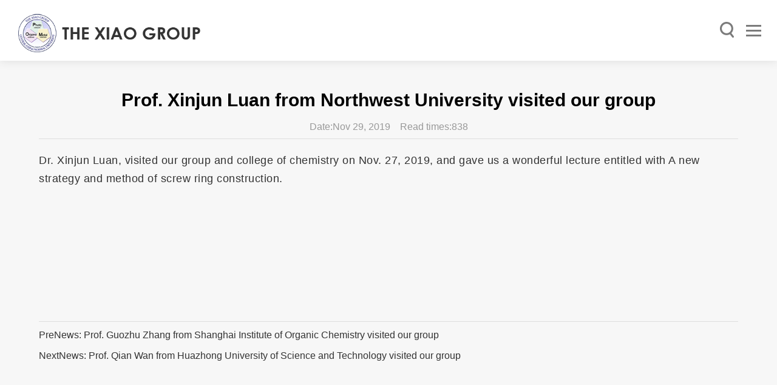

--- FILE ---
content_type: text/html
request_url: http://chem-xiao.ccnu.edu.cn/info/1061/2774.htm
body_size: 4409
content:
<!DOCTYPE html>
<html lang="cn">
<head>
    <meta http-equiv="Content-Type" content="text/html; charset=UTF-8">
    <!-- don touch!!  -->
    <meta http-equiv="Content-Type" content="text/html; charset=UTF-8" />
    <meta http-equiv="X-UA-Compatible" content="IE=edge" />
    <meta http-equiv="X-UA-Compatible" content="IE=edge,chrome=1;">
    <meta name="viewport" content="width=device-width, initial-scale=1.0 ,maximum-scale=1.0, minimum-scale=1.0,user-scalable=no,target-densitydpi=medium-dpi" />
    <meta content="text/css" />
    <meta content="no" />
    <meta content="no-cache" />
    <meta content="-1" />
    <meta content="no-cache" />
    <meta name="format-detection" content="telephone=no" />
    <!-- Title -->
    <title>Prof. Xinjun Luan from Northwest University visited our group-the xiao group</title><meta name="pageType" content="3">
<meta name="pageTitle" content="Prof. Xinjun Luan from Northwest University visited our group">
<META Name="keywords" Content="the xiao group,Prof,Xinjun,Luan,from,Northwest,University,visited,our,group" />
<META Name="description" Content="Dr. Xinjun Luan, visited our group and college of chemistry on Nov. 27, 2019, and gave us a wonderful lecture entitled with A new strategy and method of screw ring construction." />


    <!-- all base : CSS -->
    <link rel="stylesheet" type="text/css" href="../../css/base.css">
    <link rel="stylesheet" type="text/css" href="../../css/layout.css">
    <script charset="utf-8" src="../../js/jquery-min.js"></script>

<!--Announced by Visual SiteBuilder 9-->
<script language="javascript" src="../../_sitegray/_sitegray.js"></script>
<!-- CustomerNO:7765626265723230747f475c50575742000400034456 -->
<link rel="stylesheet" type="text/css" href="../../content.vsb.css" />
<script type="text/javascript" src="/system/resource/js/counter.js"></script>
<script type="text/javascript">_jsq_(1061,'/content.jsp',2774,1894219455)</script>
</head>
<body id="insPage">
<header id="header" class="fixed1">
    <h1 class="logo">
        <span class="web">
            
<!-- 网站logo图片地址请在本组件"内容配置-网站logo"处填写 -->
<a href="../../index.htm" title="肖文精课题组(新)"><img src="../../img/logo.png" alt=""></a>
        </span>
    </h1>
    <span class="seaBtn"><button></button></span>
    <div id="mn-ctrs-btns">
        <button type="button" class="mn-ctrs-btn" id="mn-ctr-toggle" title="點擊打開菜單"><span class="blind">打开所有菜单</span></button>
    </div>
    <div id="nav">
        <div class="web">
            <div id="mainNavi-wrap">
                <!-- menu -->
                <div id="menu-wrap" class="menu-cont"><div class="ovbar"></div>
                    <div class="mn-top">
                        <h2 class="mn-tit">所有菜单</h2>
                        <button type="button" class="btn-close" id="hideAllmenu"><span class="blind">关闭所有菜单</span></button>
                    </div>
                    <h2 class="blind">主頁主菜單</h2>
                    <nav id="mainNavi"><div class="depth1-wrap">
                            <ul class="depth1-ul">
                                                                <li class="mn_li1 has-sub over">
                                    <a class="mn_a1 " href="../../index.htm" title=" Home"><span> Home</span></a>
                                </li>
                                <li class="mn_li1 has-sub ">
                                    <a class="mn_a1 " href="../../Biography/Prof__Dr__Wenjing_Xiao.htm" title="Biography"><span>Biography</span></a>
                                </li>
                                <li class="mn_li1 has-sub ">
                                    <a class="mn_a1 " href="../../Members/Current_Members.htm" title="Members"><span>Members</span></a>
                                </li>
                                <li class="mn_li1 has-sub ">
                                    <a class="mn_a1 " href="../../Research/Photochemical_Synthesis.htm" title="Research"><span>Research</span></a>
                                </li>
                                <li class="mn_li1 has-sub ">
                                    <a class="mn_a1 " href="../../Publication.htm" title="Publication"><span>Publication</span></a>
                                </li>
                                <li class="mn_li1 has-sub ">
                                    <a class="mn_a1 " href="../../Lab_Tour.htm" title="Lab Tour"><span>Lab Tour</span></a>
                                </li>
                                <li class="mn_li1 has-sub ">
                                    <a class="mn_a1 " href="../../Group_Meeting.htm" title="Group Meeting"><span>Group Meeting</span></a>
                                </li>
                                <li class="mn_li1 has-sub ">
                                    <a class="mn_a1 " href="../../Photocatalyst1.htm" title="Photocatalyst"><span>Photocatalyst</span></a>
                                </li>
                                <li class="mn_li1 has-sub ">
                                    <a class="mn_a1 " href="../../Links.htm" title="Links"><span>Links</span></a>
                                </li>
                                <li class="mn_li1 has-sub ">
                                    <a class="mn_a1 " href="../../WIPT.htm" title="WIPT"><span>WIPT</span></a>
                                </li>
                                <li class="mn_li1 has-sub ">
                                    <a class="mn_a1 " href="../../Join_Us.htm" title="Join Us"><span>Join Us</span></a>
                                </li>
                            </ul>
                        </div></nav>
                </div>
                <!-- menu //-->
                <!-- <div class="all-menu"> -->
            </div>
        </div>
    </div>
    <div class="seaTopBox">
        <div class="web">


<script language="javascript" src="/system/resource/js/base64.js"></script><script language="javascript" src="/system/resource/js/jquery/jquery-latest.min.js"></script><script language="javascript" src="/system/resource/vue/vue.js"></script><script language="javascript" src="/system/resource/vue/bluebird.min.js"></script><script language="javascript" src="/system/resource/vue/axios.js"></script><script language="javascript" src="/system/resource/vue/polyfill.js"></script><script language="javascript" src="/system/resource/vue/token.js"></script><LINK href="/system/resource/vue/static/element/index.css" type="text/css" rel="stylesheet"><script language="javascript" src="/system/resource/vue/static/element/index.js"></script><script language="javascript" src="/system/resource/vue/static/public.js"></script><style>
    #appu2 .qwss{
        height: 31px;
        font-size: 12px;
        min-width: 190px;
        max-width: 600px;
        width: 60%;
        margin-top: -15px;
        outline: none;
        padding-left: 10px;
        border-radius: 2px;
        border: 1px solid #e4e7ed;}
    #appu2 .tj{
        padding-left: 6px;
        letter-spacing: 5px;
        color: white;
        min-width: 53px;
        max-width: 150px;
        height: 32px;
        border: 0;
        border-radius: 2px;
        background-color: #1890FF;
        position: relative;
        top: 1px;
        width: 20%;
        margin-top: -15px;}
</style>
<div id="divu2"></div>
<script type="text/html" id="htmlu2">
    <div id="appu2">
        <div v-if="!isError" class="search_form">
         <fieldset class="search_fieldset">
        <span class="search_input">
            <label for="search_txt">search</label>
            <input type="search" placeholder="search" autocomplete=off v-model=query.keyWord @keyup.enter="onSubmit" class="search_txt">
        </span>
        <span class="search_submit"><input type="submit" class="search_submit"  v-on:click="onSubmit()"></span>
    </fieldset>
    
        </div>
        <div v-if="isError" style="color: #b30216; font-size:18px;text-align: center;padding:20px;">
            应用维护中！
        </div>
    </div>
</script>
<script>
    $("#divu2").html($("#htmlu2").text());
</script>
<script>
    var appOwner = "1894219455";
    var token = gettoken(10);
    var urlPrefix = "/aop_component/";

    jQuery.support.cors = true;
    $.ajaxSetup({
        beforeSend: function (request, settings) {
            request.setRequestHeader("Authorization", token);
            request.setRequestHeader("owner", appOwner);
        }
    });

    new Vue({
        el: "#appu2",
        data: function () {
            return {
                query: {
                    keyWord: "",//搜索关键词
                    owner: appOwner,
                    token: token,
                    urlPrefix: urlPrefix,
                    lang:"i18n_zh_CN"
                },
                isError: false
            }
        },
        mounted: function () {
            var _this = this;
            // _this.init();
        },
        methods: {
            init: function(){
                $.ajax({
                    url: "/aop_component//webber/search/test",
                    type: "get",
                    success: function (response) {
                        if (response.code == "0000") {
                        } else if (response.code == "220") {
                            _this.isError = true;
                            console.log(response);
                        } else if (!response.code) {
                            _this.isError = true;
                            console.log(response);
                        }
                    },
                    error: function (response) {
                        _this.isError = true;
                    }
                });
            },
            onSubmit: function (e) {
                var url = "/aop_views/search/modules/resultpc/soso.html";
                if ("10" == "1" || "10" == "2") {
                    url = "" + url;
                }
                var _this = this;
                var query = _this.query;
                if (url.indexOf("?") > -1) {
                    url = url.split("?")[0];
                }
                if (query.keyWord) {
                    var query = new Base64().encode(JSON.stringify(query));
                    window.open(url + "?query=" + query);
                } else {
                    alert("请填写搜索内容")
                }
            },
        }
    })
</script>
</div>
    </div>
</header>
<main id="main">
    <article id="container-wrap">
        <div id="container">

            <!-- contents -->
            <div class="web clearfix">
                <div id="contents" class="clearfix">
                    <dl class="Research">
                        <dd>

<script language="javascript" src="/system/resource/js/dynclicks.js"></script><script language="javascript" src="../../_dwr/interface/NewsvoteDWR.js"></script><script language="javascript" src="../../_dwr/engine.js"></script><script language="javascript" src="/system/resource/js/news/newscontent.js"></script><script language="javascript" src="/system/resource/js/news/zepto.min.js"></script><script language="javascript" src="/system/resource/js/ajax.js"></script><LINK href="/system/resource/js/photoswipe/photoswipe.css" type="text/css" rel="stylesheet"><LINK href="/system/resource/js/photoswipe/default-skin.css" type="text/css" rel="stylesheet"><script language="javascript" src="/system/resource/js/photoswipe/photoswipe.min.js"></script><script language="javascript" src="/system/resource/js/photoswipe/photoswipe-ui-default.min.js"></script><script language="javascript" src="/system/resource/contentImgPreview/js/preview.js"></script>
<script>window.addEventListener('load', function(){getImages('#vsb_content')})</script>
<form name="_newscontent_fromname">
<div>
    <h5 align="center">Prof. Xinjun Luan from Northwest University visited our group</h5>
    <div align="center" class="wzxx">Date:Nov 29, 2019&nbsp;&nbsp;&nbsp;&nbsp;Read times:<script>_showDynClicks("wbnews", 1894219455, 2774)</script></div>
    <div id="vsb_content"><div class="v_news_content">
<p><span lang="EN-US"><span style="font-family: Calibri;">Dr. Xinjun Luan, visited our group and college of chemistry on Nov. 27, 2019, and gave us a wonderful lecture entitled with A new strategy and method of screw ring construction.</span></span></p>
<p></p>
</div></div><div id="div_vote_id"></div>
        <div class="sxt">
        <p>PreNews: <a href="2775.htm">Prof. Guozhu Zhang from Shanghai Institute of Organic Chemistry visited our group</a></p>
        <p>NextNews: <a href="2773.htm">Prof. Qian Wan from Huazhong University of Science and Technology visited our group</a></p>
    </div>
</div>
</form>

</dd>
                    </dl>
                </div>
            </div>
            <!-- contents //-->
        </div>
    </article>
</main>
<div class="toTop">
    <a href="#">返回顶部<canvas id="canvas" width="60" height="60"></canvas></a>
</div>
<footer id="footer">
    <div class="web clearfix">
        <script language="javascript" src="/system/resource/js/news/mp4video.js"></script>
<ul> 
 <li><span>Office</span>Chem Building L621</li> 
 <li><span>Phone</span>027-67862041</li> 
 <li><span>Fax</span>027-67862041</li> 
 <li><span>E-mail</span>wxiao@ccnu.edu.cn<br></li> 
 <li><span>Mailing Address</span>College of Chemistry, Central China Normal University, 152 Luoyu Road, Wuhan, Hubei, China,430079</li> 
</ul>
        <div class="copy clearfix">
            <!-- 版权内容请在本组件"内容配置-版权"处填写 -->
<p class="fl">© Copyright 2007 Wen-Jing Xiao. &nbsp;All Rights Reserved.</p>
        </div>
    </div>
</footer>
<script src="../../js/slick.js"></script>
<script src="../../js/common11.js"></script>
<script src="../../js/common.base.js"></script>
<script src="../../js/common.js"></script>
<script src="../../js/topmenu.js"></script>
<script src="../../js/layout_sub.js"></script>
</body>
</html>






































--- FILE ---
content_type: text/css
request_url: http://chem-xiao.ccnu.edu.cn/css/base.css
body_size: 5176
content:
@charset "utf-8";
*{margin:0;padding:0;}
html, body{overflow-x:hidden;}
html, body, div, span, applet, object, iframe, h1, h2, h3, h4, h5, h6, p, blockquote, pre, a, abbr, acronym, address, big, cite, code, del, dfn, em, img, ins, kbd, q, s, samp, small, strike, strong, sub, sup, tt, var, b, u, i, center, dl, dt, dd, ol, ul, li, fieldset, form, label, legend, table, caption, tbody, tfoot, thead, tr, th, td,
article, aside, button, input, canvas, details, embed, figure, figcaption, footer, header, hgroup, menu, nav, output, ruby, section, summary, time, mark, audio, video{font-family:-apple-system, Helvetica Neue, Helvetica, Arial, Hiragino Sans GB, WenQuanYi Micro Hei, Microsoft Yahei, sans-serif;}
/* 打印时输出背景图像1 */
*{-webkit-print-color-adjust:exact;}
/* html5 兼容*/
article, aside, canvas, details, figcaption, figure, main, footer, header, hgroup, menu, nav, section, summary{display:block;}
address{display:inline;font-style:normal;}
table{border-collapse:collapse !important;border-spacing:0 !important;width:100% !important;}
table, caption, tbody, tfoot, thead, tr, th, td{background:transparent;font-size:100%;outline:0;}
nav, ul, ol{list-style:none;}
blockquote, q{quotes:none;}
blockquote:before, blockquote:after, q:before, q:after{content:"";}
.clearfix:after{clear:both; content:'.'; display:block; font-size:0; height:0; line-height:0; overflow:hidden; visibility:hidden; width:0;}
.clearfix{display:block;*zoom:1;}
hr{border:0;border-top:1px solid #CCCCCC;display:block;height:1px;margin:1em 0;padding:0;}
/* 基本字体和尺寸 */
/* 字属性 */
/* a:link, a:visited, a:hover, a:active */
a, a:link{color:#555555;text-decoration:none;transition:.5s;}
a:visited, a.visited, a.visited:visited{color:inherit;text-decoration:none;}
a:hover, a.visited:hover, a:active{color:#CD984B;text-decoration:none;}
a:focus{outline:none;text-decoration:none;}
/* 基本LIST元素 */
ol.onum li{list-style-type:decimal}
.onum{padding-left:22px;}
/* Form的基本 */
/* input, button, select, textarea {font-family:inherit;} */
fieldset{border:0;margin:0;padding:0;}
legend{display:none;}
input{border:none;font-family:inherit;height:16px;outline:none;}
input[type="radio"], input[type="checkbox"]{border:none;margin:0;padding:0;vertical-align:middle;}
input[type="file"]{border:0;height:auto;margin:0;padding:0;}
input.text, input.password{background:#F8F8F8;border-bottom:1px solid #E4E4E4;border-left:1px solid #CBCBCB;border-right:1px solid #E4E4E4;border-top:1px solid #CBCBCB;height:28px;line-height:28px;padding:0 5px;}
input.file{border:1px solid #DDDDDD;font-size:100%;height:16px;line-height:110%;padding:2px;}
input.image, input.radio, input.checkbox{border:0 !important;margin:0;padding:0;vertical-align:middle;}
input.num{border:1px solid #DDDDDD;font-size:100%;height:16px;line-height:110%;padding:2px;text-align:right;}
input.readonly{background-color:#F7F7F7;}
textarea{border:1px solid #DDDDDD;padding:2px 5px;}
select.select{border:1px solid #DDDDDD;height:30px;line-height:1;min-width:50px;padding:0 5px;vertical-align:top;}
/* 图片元素 */
img{vertical-align:top;width:100%;border:none;border: 0 none transparent;vertical-align: middle;}
/* ime-mode */
.imeOff{ime-mode:disabled;}
.imehangul{ime-mode:active;}
/* 图像元素默认完毕-指定鼠标指针 */
button, .pointer, .hand{border:none;cursor:pointer;outline:none;}
.mvPointer{cursor:move;}
/*基本定义*/
/*浮动*/
.fr{float:right;}
.fl{float:left;}
.cr{clear:both;}
.aftercr:after{clear:both;content:"";display:block;}
/*定位*/
.pos_d, .pos-d, .pos-st{position:static;}
.pos_r, .pos-r, .pos-rel{position:relative;}
.pos_a, .pos-a, .pos-abs{position:absolute;}
/*盒子类型*/
.isbox, .is-rel, .is-box{display:block;position:relative;}
.isabs, .is-abs{position:absolute;}
.inline{display:inline-block;}
/* 超出隐藏 (inline-block, block)*/
.ellipsis{overflow:hidden;text-overflow:ellipsis;white-space:nowrap;}
.wordkeep{white-space:normal;word-break:keep-all;}
/*隐藏*/
.hidden{display:none;}
.blind{display:block;font-size:0;height:1px;left:-9999em;line-height:0;overflow:hidden;position:absolute;text-indent:-9999em;top:-9999em;width:1px;}
.wblind{font-size:0;height:1px;line-height:0;overflow:hidden;text-indent:-9999em;width:1px;}
/* LI 样式默认 */
li.no-data, li.noData{height:auto;padding-bottom:50px;padding-top:50px;text-align:center;width:100%;}
.gap10{clear:both;display:block;height:10px;overflow:hidden;}
.gap20{clear:both;display:block;height:20px;overflow:hidden;}
.gap30{clear:both;display:block;height:30px;overflow:hidden;}
.gap{clear:both;display:block;height:40px;}
.sgap{clear:both;display:block;height:25px;}
.ssgap{clear:both;display:block;height:15px;}
.sssgap{clear:both;display:block;height:10px;}
.tc{text-align:center;}
.tl{text-align:left;}
.tr{text-align:right;}
.left, .l{text-align:left !important;}
.right, .r{text-align:right !important;}
.center, .c{text-align:center !important;}
.vtop, .vtop *{vertical-align:text-top !important;}
.vcen, .vcen *{vertical-align:middle !important;}
.vfoot, .vfoot *{vertical-align:text-bottom !important;}
.vtop2{vertical-align:top !important;}
.vcen2{vertical-align:middle !important;}
.vfoot2{vertical-align:bottom !important;}
.indent{margin-left:15px;}
.li-indent{margin-left:10px;}
/* 字体颜色 */
.c0{color:#000000 !important;}
.c2{color:#222222 !important;}
.c3{color:#333333 !important;}
.c5{color:#555555 !important;}
.c6{color:#666666 !important;}
.c8{color:#888888 !important;}
.c9{color:#999999 !important;}
.cf{color:#FFFFFF !important;}
/*灰色*/
.cg1{color:#69696A !important;}
.cg2{color:#ABABAB !important;}
.cg3{color:#848484 !important;}
.cg4{color:#727272 !important;}
.cg5{color:#B3B7BC !important;}
.cred{color:#DF2519 !important;}
.cblue{color:#2176C6 !important;}
.cpink{color:#F9587D !important}
.cgold{color:#B8883C !important;}
.cgreen{color:#758D0A !important;}
.cbrown{color:#9F2C00 !important;}
.corg{color:#FF5612 !important;}
.bg1{background-color:#69696A !important;}
.bg2{background-color:#ABABAB !important;}
.bg3{background-color:#848484 !important;}
.bg4{background-color:#727272 !important;}
.bg5{background-color:#B3B7BC !important;}
/* 字体属性 */
.nb{font-weight:normal;}
.b{font-weight:bold;}
.bi{font-weight:bold !important;}
.fs{font-size:90%}
.fb{font-size:120%;}
.f9{font-size:9px;}
.f10{font-size:10px;}
.f11{font-size:11px;}
.f12{font-size:12px;}
.f13{font-size:13px;}
.f14{font-size:14px;}
.f15{font-size:15px;}
.f16{font-size:16px;}
.f17{font-size:17px;}
.f18{font-size:18px;}
.f19{font-size:19px;}
.f20{font-size:20px;}
/*行高*/
.tlh190{line-height:190%;}
.tlh180{line-height:180%;}
.tlh170{line-height:170%;}
.tlh160{line-height:160%;}
.tlh150{line-height:150%;}
.tlh140{line-height:140%;}
.tlh130{line-height:130%;}
.tlh120{line-height:120%;}
.tlh110{line-height:110%;}
/*英文*/
.en{font-family:Verdana, serif;font-size:90%;}
/* padding样式*/
.pad5a{padding:5px}
.pad5tf{padding-bottom:5px;padding-top:5px;}
.pad5lr{padding-left:5px;padding-right:5px;}
.pad5r{padding-right:5px}
.pad5l{padding-left:5px}
.pad5t{padding-top:5px}
.pad5f{padding-bottom:5px}
.pad10a{padding:10px}
.pad10tf{padding-bottom:10px;padding-top:10px;}
.pad10lr{padding-left:10px;padding-right:10px;}
.pad10r{padding-right:10px}
.pad10l{padding-left:10px}
.pad10t{padding-top:10px}
.pad10f{padding-bottom:10px}
.pad15a{padding:15px}
.pad15tf{padding-bottom:15px;padding-top:15px;}
.pad15lr{padding-left:15px;padding-right:15px;}
.pad15r{padding-right:15px}
.pad15l{padding-left:15px}
.pad15t{padding-top:15px}
.pad15f{padding-bottom:15px}
.pad20a{padding:20px}
.pad20tf{padding-bottom:20px;padding-top:20px;}
.pad20lr{padding-left:20px;padding-right:20px;}
.pad20r{padding-right:20px}
.pad20l{padding-left:20px}
.pad20t{padding-top:20px}
.pad20f{padding-bottom:20px}
.pad25a{padding:25px}
.pad25tf{padding-bottom:25px;padding-top:25px;}
.pad25lr{padding-left:25px;padding-right:25px;}
.pad25r{padding-right:25px}
.pad25l{padding-left:25px}
.pad25t{padding-top:25px}
.pad25f{padding-bottom:25px}
.pad30a{padding:30px}
.pad30tf{padding-bottom:30px;padding-top:30px;}
.pad30lr{padding-left:30px;padding-right:30px;}
.pad30r{padding-right:30px}
.pad30l{padding-left:30px}
.pad30t{padding-top:30px}
.pad30f{padding-bottom:30px}
.pad40a{padding:40px}
.pad40tf{padding-bottom:40px;padding-top:40px;}
.pad40lr{padding-left:40px;padding-right:40px;}
.pad40r{padding-right:40px}
.pad40l{padding-left:40px}
.pad40t{padding-top:40px}
.pad40f{padding-bottom:40px}
.pad50a{padding:50px}
.pad50tf{padding-bottom:50px;padding-top:50px;}
.pad50lr{padding-left:50px;padding-right:50px;}
.pad50r{padding-right:50px}
.pad50l{padding-left:50px}
.pad50t{padding-top:50px}
.pad50f{padding-bottom:50px}
/*margin样式*/
.mg5f{margin-bottom:5px;}
.mg10f{margin-bottom:10px;}
.mg15f{margin-bottom:15px;}
.mg20f{margin-bottom:20px;}
.mg25f{margin-bottom:25px;}
.mg30f{margin-bottom:30px;}
.mg40f{margin-bottom:40px;}
.mg50f{margin-bottom:50px;}
.mg0t{margin-top:0 !important}
.mg3t{margin-top:3px;}
.mg5t{margin-top:5px;}
.mg10t{margin-top:10px;}
.mg15t{margin-top:15px;}
.mg20t{margin-top:20px;}
.mg25t{margin-top:25px;}
.mg30t{margin-top:30px;}
.mg40t{margin-top:40px;}
.mg50t{margin-top:50px;}
.mg5l{margin-left:5px;}
.mg10l{margin-left:10px;}
.mg15l{margin-left:15px;}
.mg20l{margin-left:20px;}
.mg25l{margin-left:25px;}
.mg30l{margin-left:30px;}
.mg40l{margin-left:40px;}
.mg50l{margin-left:50px;}
.mg5r{margin-right:5px;}
.mg10r{margin-right:10px;}
.mg15r{margin-right:15px;}
.mg20r{margin-right:20px;}
.mg25r{margin-right:25px;}
.mg30r{margin-right:30px;}
.mg40r{margin-right:40px;}
.mg50r{margin-right:50px;}
.mg5a{margin:5px;}
.mg10a{margin:10px;}
.mg15a{margin:15px;}
.mg20a{margin:20px;}
.mg25a{margin:25px;}
.mg30a{margin:30px;}
.mg20tf{margin-bottom:20px;margin-top:20px;}
.mg50tf{margin-bottom:50px;margin-top:50px;}
.mg50lr{margin-left:50px;margin-right:50px;}
/*宽度样式*/
.w100{width:100px;}
.w90{width:90px;}
.w80{width:80px;}
.w70{width:70px;}
.w60{width:60px;}
.w50{width:50px;}
.w40{width:40px;}
.w30{width:30px;}
.w20{width:20px;}
.w100p{width:100%;}
.w98p{width:98%;}
.w95p{width:95%;}
.w90p{width:90%;}
.w80p{width:80%;}
.w70p{width:70%;}
.w75p{width:75%;}
.w60p{width:60%;}
.w55p{width:55%;}
.w50p{width:49%;}
.w45p{width:44%;}
.w40p{width:40%;}
.w33p{width:33.3333%;}
.w30p{width:30%;}
.w25p{width:25%;}
.w20p{width:20%;}
.w15p{width:15%;}
.w10p{width:10%;}
/* Editor 样式 */
.Editor-lst-init{}
#boardContents ul, .Editor-lst-init ul{display:block;list-style-type:disc;margin-bottom:1em;margin-top:1em;padding-left:40px;}
#boardContents ul li, .Editor-lst-init ul li{display:list-item;text-align:inherit}
#boardContents ol, .Editor-lst-init ol{display:block;list-style-type:decimal;margin-bottom:1em;margin-top:1em;padding-left:40px;}
#boardContents ol li, .Editor-lst-init ol li{display:list-item;text-align:inherit}
#boardContents dl, .Editor-lst-init dl{display:block;margin-bottom:1em;margin-top:1em;}
#boardContents dl dt, .Editor-lst-init dl dt{display:block}
#boardContents dl dd, .Editor-lst-init dl dd{display:block;margin-left:40px}
#boardContents a, .Editor-lst-init a{color:#0000EE;color:-webkit-link;cursor:pointer;text-decoration:underline}
#boardContents .cp-btn, #boardContents .cdp-btn, #boardContents .bp-btn, #boardContents .bdp-btn, #boardContents .lp-btn, #boardContents .ldp-btn, .Editor-lst-init .cp-btn, .Editor-lst-init .cdp-btn, .Editor-lst-init .bp-btn, .Editor-lst-init .bdp-btn, .Editor-lst-init .lp-btn, .Editor-lst-init .ldp-btn{color:#FFFFFF;text-decoration:none}
.responsive{min-width:600px;}
.scroltable-wrapper{position:relative;}
.scroltable-container{overflow-x:auto;}
.scroltable-nav{cursor:pointer;display:none;height:100%;position:absolute;width:20px;}
.scroltable-nav.scroltable-nav-left{ background:linear-gradient(to left, rgba(255, 255, 255, 0), #FFFFFF); left:0;}
.scroltable-nav.scroltable-nav-right{ background:linear-gradient(to right, rgba(255, 255, 255, 0), #FFFFFF); right:0;}
.scroltable-nav.scroltable-nav-left:before, .scroltable-nav.scroltable-nav-right:before{content:'';display:inline-block;height:46px;position:absolute;top:50%;width:20px;}
.scroltable-nav.scroltable-nav-left:before{left:0;top:40%;}
.scroltable-nav.scroltable-nav-left:after{left:0; margin-top:20px; top:40%; }
.scroltable-nav.scroltable-nav-right:before{background-position:-20px 0;right:0;}
.scroltable-nav.scroltable-nav-right:after{background-position:-16px 0;right:0;top:40%;}
.basic_table{border-collapse:collapse !important;border-top:#1F1F1F solid 2px !important;line-height:1.2 !important;max-width:100% !important;width:100% !important;word-break:keep-all !important;}
.basic_table thead tr th, .basic_table thead tr td{border:#D8D8D8 solid 1px; padding:10px 15px;}
.basic_table tbody tr th, .basic_table tbody tr td{border:#D8D8D8 solid 1px !important;padding:10px 10px !important;}
.basic_table thead tr th p, .basic_table thead tr td p, .basic_table tbody tr th p, .basic_table tbody tr td p{line-height:1.8em;margin-bottom:0 !important;text-indent:0 !important;}
.basic_table tbody tr td > ul > li{margin:5px 0;}
.basic_table tr th:first-child, .basic_table tr td:first-child{}
.basic_table tr th:last-child, .basic_table tr td:last-child{}
.basic_table th{background-color:#FBFBFB; color:#1F1F1F; vertical-align:middle;}
.basic_table td{color:#1F1F1F !important;text-align:left !important;vertical-align:middle !important;word-break:keep-all !important;}
.basic_table td a{color:#454545;text-decoration:none;}
.basic_table td.red{color:#FF0000}
.basic_table .no_border{border-right-style:none;}
.basic_table .td_center{text-align:center}
.basic_table .td_right{text-align:right}
.basic_table .td_left{text-align:left}
.border_none{border-right:none;}
.basic_table .day{background:#E9F1FF; border:#AEC5ED solid 1px; border-radius:3px; color:#1461DD; display:inline-block; margin-left:15px; padding:5px 10px 5px 60px; position:relative;}
.basic_table .day em{background:#1461DD; border-bottom-left-radius:3px; border-top-left-radius:3px; bottom:-1px; color:#FFFFFF; display:inline-block; font-style:normal; left:-1px; padding:5px 0; position:absolute; text-align:center; top:-1px; width:50px;}
.basic_table.table_resp th{padding:0 10px; text-align:left;}
.basic_table.table_resp th, .basic_table.table_resp td{border-left:0; border-right:0; display:block; line-height:1.4; padding:15px;}
.basic_table.tbl_st01{border-top:#1E1E1E solid 2px;}
.basic_table.tbl_st01 th{color:#1E1E1E}
.basic_table.tbl_st01 td{color:#464646}
.table_center tbody tr td{text-align:center;}
/* ie8提示 */
#browser-modal{width:100%;height:100%;top:0;left:0;text-align:center;color:#303233;position:fixed;z-index:9999;}
#browser-modal .browser-modal-cover{position:fixed;left:0;top:0;height:100%;width:100%;background-color:#111;opacity:.9;z-index:-1}
#browser-modal .browser-content{width:700px;margin-top:120px;margin-left:auto;margin-right:auto;padding-bottom:80px;padding-top:50px;background-color:#fff;border-radius:5px}
#browser-modal .browser-content .browser-dpc-logo img{height:42px;margin:45px auto 40px}
#browser-modal .browser-content .browser-text-title{text-transform:uppercase;font-size:24px}
#browser-modal .browser-content .browser-text-desc{margin-top:30px;margin-bottom:20px;font-size:14px}
#browser-modal .browser-content .browser-list{width:600px;margin:20px auto;height:130px}
#browser-modal .browser-content .browser-item{float:left;width:150px;padding-top:20px;padding-bottom:20px;margin-left:auto;margin-right:auto}
#browser-modal .browser-content .browser-item .iconfont{width:100px;height:100px;margin:0 auto;font-size:80px;line-height:80px;margin-bottom:10px;}
#browser-modal .browser-content .browser-item .iconchrome{background: url(../img/bro.png) no-repeat 0 0}
#browser-modal .browser-content .browser-item .iconfirefox{background: url(../img/bro.png) no-repeat 0 -100px}
#browser-modal .browser-content .browser-item .iconopera{background: url(../img/bro.png) no-repeat 0 -200px}
#browser-modal .browser-content .browser-item .iconEdge{background: url(../img/bro.png) no-repeat 0 -300px}
#browser-modal .browser-content .browser-item a{cursor:pointer;display:block}
#browser-modal .browser-content .browser-item a img{display:block;margin:0 auto;max-width:100px;width:100px;height:100px}
#browser-modal .browser-content .browser-item a h4{text-align:center;margin-top:20px;font-size:18px;font-weight:700}
@-webkit-keyframes vibes{
    0%, 40%, 100%{-webkit-transform:translateY(0)}
    20%, 60%{-webkit-transform:translateY(6px)}
}

--- FILE ---
content_type: text/css
request_url: http://chem-xiao.ccnu.edu.cn/css/layout.css
body_size: 24323
content:
@charset "utf-8";
/* CSS Document */

/* Slider */
.slick-slider {box-sizing: border-box;display: block;position: relative;-webkit-tap-highlight-color: transparent;-ms-touch-action: pan-y;touch-action: pan-y;-webkit-touch-callout: none;-moz-user-select: none;-ms-user-select: none;}
.slick-list { display: block; margin: 0; overflow: hidden; padding: 0; position: relative; }
.slick-list:focus { outline: none; }
.slick-list.dragging { cursor: pointer; }
.slick-slider .slick-track, .slick-slider .slick-list {
translate3d(0, 0, 0); -ms-transform: translate3d(0, 0, 0); transform: translate3d(0, 0, 0); }
.slick-track { display: block; /* margin-left: auto; */ left: 0; margin-right: auto; position: relative; top: 0; }
.slick-track:before, .slick-track:after { content: ''; display: table; }
.slick-track:after { clear: both; }
.slick-loading .slick-track { visibility: hidden; }
.slick-slide { display: none; float: left; height: 100%; min-height: 1px; }
[dir='rtl'] .slick-slide { float: right; }
.slick-slide img { display: block; }
.slick-slide.slick-loading img { display: none; }
.slick-slide.dragging img { pointer-events: none; }
.slick-initialized .slick-slide { display: block; }
.slick-loading .slick-slide { visibility: hidden; }
.slick-vertical .slick-slide { border: 1px solid transparent; display: block; height: auto; }
.slick-arrow.slick-hidden { display: none; }
.web { margin: 0 auto; max-width: 1440px; position: relative; }
#header {position: fixed;width: 100%;z-index: 9999;transition: .5s;height: 110px;background: rgba(72,86,161,0.8);}
.fixed1,#header.fixed{background: #FFF;box-shadow: 0 0px 15px #ddd;}
#header .logo { height: 76px; left: 30px; overflow: hidden; position: absolute; top: 20px; transition: .5s; width: 360px; z-index: 2; }
#header .logo a { display: inline-block; transition: .5s; width: 100%; }
#header.fixed .logo a{transform: translateY(-75px);}
#header .seaBtn { float: right; height: 110px; position: absolute; right: 0; width: 80px; z-index: 9999; }
#header .seaBtn button {align-items: center;background: transparent;display: flex;height: 100%;justify-content: center;width: 100%;}
#header .seaBtn button:after { background: url(../img/com_img.png) no-repeat -623px -181px; content: ''; display: block; height: 30px; width: 30px; }
#header.fixed1 .seaBtn button:after,#header.fixed .seaBtn button:after{background-position: -378px -114px;}
#header .seaTopBox {background: rgba(72,86,161);box-sizing: border-box;display: none;left: 50%;overflow: hidden;position: absolute;top: 110px;-moz-transform: translate(-50%, 0);-ms-transform: translate(-50%, 0);-o-transform: translate(-50%, 0);-webkit-transform: translate(-50%, 0);transform: translate(-50%, 0);-moz-transition: height 0.3s;-ms-transition: height 0.3s;-o-transition: height 0.3s;/* transition: height 0.3s; */width: 100%;z-index: -1;}
#header .seaTopBox.over { height: 165px; }
#header .seaTopBox .search_form { }
#header .seaTopBox .search_form .search_fieldset {background: #FFFFFF;font-size: 0;margin: 35px 0;width: 100%;}
#header .seaTopBox .search_form .search_fieldset .search_input { }
#header .seaTopBox .search_form .search_fieldset .search_input label { }
#header .seaTopBox .search_form .search_fieldset .search_input .search_txt {display: inline-block;font-size: 16px;height: 50px;line-height: 50px;margin-left: 20px;outline: none;vertical-align: middle;width: calc(100% - 75px);}
#header .seaTopBox .search_form .search_fieldset .search_submit {background: none;cursor: pointer;display: inline-block;font-size: 0;height: 30px;position: relative;width: 30px;z-index: 9;}
#header .seaTopBox .search_form .search_fieldset .search_submit input { display: block }
#header .seaTopBox .search_form .search_fieldset > .search_submit::after {background: url(../img/com_img.png) no-repeat -378px -114px;content: '';display: block;height: 30px;left: 0;position: absolute;top: 0;width: 30px;z-index: 0;}
#insPage #header .logo a {transform: translateY(-75px);}
#nav {position: fixed;top: 0;width: 100%;right: 1%;z-index: 0;}
#nav .web { max-width: 100%; }
#nav #nav_bar { margin-left: 240px; }
#nav #nav_bar li { display: inline-block; }
#nav #nav_bar li a { display: block; font-size: 18px; font-weight: 600; padding: 20px 25px; }
#menu-wrap { margin: 0 auto; position: relative; }
#menu-wrap:after { clear: both; content: ""; display: block; }
#menu-wrap .menu-cont { padding-left: 24%; width: 76%; }
#mn-ctrs-btns { display: none }
#mainNavi-wrap #menu-wrap .ovbar { display: none; position: absolute; }
#mainNavi-wrap .all-menu { background: #CCCCCC; left: 50%; margin-left: -500px; position: absolute; top: 0; width: 1000px; z-index: 500 }
.visual-slide .intro .txt-wrap a {background: none;border: 1px solid #ffffff7d;border-radius: 10px;color: #FFFFFF;display: inline-block;font-size: 18px;margin: 30px 0 0 0;text-transform: uppercase;width: 150px;text-align: center;line-height: 50px;}
.visual-slide .intro .txt-wrap a:hover { background: #FFFFFF; color: #333333; }
.visual-slide .intro {bottom: 0;-webkit-box-sizing: border-box;box-sizing: border-box;display: table;height: 100%;left: 14%;position: absolute;top: 50%;transform: translateY(-50%);width: auto;}
.visual-slide .intro .txt-wrap {display: table-cell;overflow: hidden;padding-top: 100px;text-align: left;vertical-align: middle;}
.visual-slide .intro .top { color: #FFFFFF; font-size: 24px; font-weight: 300; letter-spacing: -1px; opacity: 0; text-shadow: 2px 2px rgba(0, 0, 0, .6); }
.visual-slide .intro .new-top { font-size: 30px; letter-spacing: 7px; }
.visual-slide .intro .tit {color: #FFFFFF;font-size: 60px;font-weight: bold;line-height: 1.2;text-shadow: 1px 1px 2px #fff;letter-spacing: 3px;}
.visual-slide .intro .txt01 {color: #FFFFFF;font-size: 18px;letter-spacing: 0.5px;line-height: 32px;margin: 30px 0;font-weight: bold;}
.visual-slide .intro .more { float: left; margin: 0; }
.visual-slide .slick-dots { bottom: 20px; left: 0; position: absolute; text-align: center; width: 100%; z-index: 2; }
.visual-slide .slick-dots li { background: #ADADAD; border-radius: 50%; display: inline-block; height: 10px; margin: 0 4px; position: relative; -webkit-transition: all 0.3s ease; width: 10px; }
.visual-slide .slick-dots li button { font-size: 0 }
.visual-slide .slick-dots li.slick-active { background: #FFFFFF; }
.visual-slide .slide {height: 100vh;width: 100%;}
.visual-slide .slide .dim { height: 100%; width: 100%; }
.visual-slide .slide.slide01 .bg { background: url("../img/banner1.jpg") no-repeat 50% 50%; background-size: cover; }
.visual-slide .slide.slide02 .bg { background: url("../img/banner1.jpg") no-repeat 50% 50%; background-size: cover; }
.visual-slide .slide.slide03 .bg { background: url("../img/banner1.jpg") no-repeat 50% 50%; background-size: cover; }
.visual-slide .slide .bg {background-position: 50% 50%;background-repeat: no-repeat;background-size: cover;bottom: 0;height: 100%;left: 0;opacity: 0;position: absolute;right: 0;top: 0;-ms-transform: scale(1.2, 1.2);-webkit-transform: scale(1.2, 1.2);-webkit-transition: transform 7s ease-out, opacity 1s ease 0.3s;transition: transform 7s ease-out, opacity 1s ease 0.3s;width: 100%;z-index: -1;}
.visual-slide .slide.slick-active .bg { opacity: 1; -ms-transform: scale(1, 1) rotate(.001deg); -webkit-transform: scale(1, 1) rotate(.001deg); transform: scale(1, 1) rotate(.001deg); -webkit-transition-delay: 0s; transition-delay: 0s; }
.visual-slide .slide.slick-active h3 {opacity: 1;}
.visual-slide .slide.slick-active p { opacity: 1; transform: translateY(0); }
header.tit {
    font-family: Myriad Pro, serif;
    font-size: 15px;
    margin-bottom: 30px;
}
header.tit h5 {color: #5561af;display: block;font-size: 24px;margin-bottom: 10px;font-family: "Century Gothic";display: inline-block;}
header.tit h5 .en {color: #333333;display: block;font-size: 30px;font-style: initial;margin-top: 10px;font-family: "Century Gothic";}
header.tit.jj h5 .en{margin-top: 15px;}
header.tit p {color: #999999;font-size: 20px;margin: auto;width: 100%;margin-top: 30px;line-height: 25px;letter-spacing: 1px;font-family: "Century Gothic";}
.more {float: right;margin-top: 20px;}
.more a { /* fallback for old browsers */ /* Chrome 10-25, Safari 5.1-6 */ /* W3C, IE 10+/ Edge, Firefox 16+, Chrome 26+, Opera 12+, Safari 7+ */ display: block; font-size: 16px; font-weight: bold; text-transform: uppercase; }
.more a:after { background: url(../img/com_img.png) no-repeat -662px -187px; content: ''; display: inline-block; height: 14px; margin-left: 10px; transition: .5s; vertical-align: 0; width: 15px; }
.more a:hover:after { background: url(../img/com_img.png) no-repeat -677px -187px; margin-left: 15px; }
.section1 {background: #FCFDFE;padding: 70px 0 20px;position: relative;z-index: 1;}
.section1 header.tit { text-align: center }
.section1:before, .section1:after { content: ''; display: block; height: 100%; position: absolute; width: 100%; z-index: -1; }
.section1:before { background: url(../img/bg_3.png) no-repeat -250px -250px; left: 0; top: 0; }
.section1:after { background: url(../img/bg_4.png) no-repeat top right; right: 0; top: 0; }
.section1 .imgLinks {margin: 80px 0 60px;text-align: center;}
.section1 .imgLinks a {display: block;width: calc(82% / 4);font-size: 0;margin-right: 6%;float: left;}
.section1 .imgLinks a:nth-of-type(4n){margin-right:0;}
.section1 .imgLinks a img {display: block;width: 100%;height: auto;}
.section1 .detailed { max-width: 40%; text-align: center; }
.section1 .detailed a { /* fallback for old browsers */ /* Chrome 10-25, Safari 5.1-6 */background: #4b57a3; /* W3C, IE 10+/ Edge, Firefox 16+, Chrome 26+, Opera 12+, Safari 7+ */border-radius: 10px;color: #FFFFFF;display: inline-block;font-size: 16px;line-height: 50px;font-weight: bold;margin: 50px auto auto;text-transform: uppercase;width: 150px;display: block;}
.section1 .detailed a:after { background: url(../img/com_img.png) no-repeat -663px -187px; content: ''; display: inline-block; height: 14px; margin-left: 10px; vertical-align: 0; width: 15px; }
.section1 .detailed a:hover{background:#0c5bb5;}
.section1 .detailed a:hover:after { background: url(../img/com_img.png) no-repeat -677px -187px; }
.section2 { padding: 65px 0; }
.section2 .listBox { }
.section2 .listBox li { }
.section2 .listBox li a { border-radius: 15px; box-shadow: 0 0 25px 0 #D9DDE9; display: block; margin-bottom: 30px; padding: 25px; }
.section2 .listBox li a h5 {font-size: 20px;font-weight: bold;overflow: hidden;text-overflow:ellipsis;white-space: nowrap;color: #333;}
.section2 .listBox li a:hover h5{
    color: #5561af;
}
.section2 .listBox li a time {color: #888888;display: block;margin: 10px 0;font-size: 15px;}
.section2 .listBox li a p {color: #555555;font-size: 16px;overflow: hidden;text-overflow:ellipsis;white-space: nowrap;}
.section2 .video {border-radius: 20px;overflow: hidden;position: relative;z-index: 9;background: url(../img/video_bg.png) no-repeat center;background-size: 100% 80%;}
.section2 .video video{display: block;width: 82%;height: 444px;object-fit: cover;margin: 0 auto;border-radius: 30px;}
.section2 .video a { position: relative; z-index: 2; }
.section2 .video a:after { height: 85%; opacity: 1; width: 89%; z-index: -1; }
.section2 .video a .playBtn {background: url('../img/play12.png') no-repeat center center;bottom: 0;height: 70px;left: 0;margin: auto;position: absolute;right: 0;top: 0;width: 70px;z-index: 99;transition: .5s;}
.section2 .video a .videoBox { border-radius: 20px; display: block; margin: auto; overflow: hidden; width: 84%; }
.section2 .video a .videoBox img { position: relative; }
.section2 .video a:hover .playBtn{transform: rotate(239deg);}
.toTop { display: block; position: fixed; right: 30px; bottom: 320px; z-index: 11; width: 58px; height: 58px; border-radius: 50%; opacity: 0; transition: opacity .2s ease-in-out; }
.toTop.show { opacity: 1; }
.toTop a { font-size: 0; background: #fff url(../img/totop.png) center no-repeat; position: absolute; top: 0; left: 0; width: calc(100% - 1px); height: calc(100% - 1px); border-radius: 50%; z-index: 1; border: 1px solid #e4e5e5;/* box-sizing: border-box; */ }
.toTop a:after { content: ""; position: absolute; width: 63px; height: 63px; top: 0; left: 0; border-radius: 50%; opacity: .8; }
.toTop a #canvas { position: absolute; left: -2px; top: -2px; z-index: 2; }
/* .toTop .circle-bg { fill: rgba(255, 255, 255, 0); stroke: #e4e5e5; stroke-width: 2; stroke-linecap: butt; }
.toTop .circle-go { fill: rgba(255, 255, 255, 0); stroke: #418087; stroke-width: 2; stroke-linecap: round; stroke-dasharray: 240px; stroke-dashoffset: 240px; animation-timing-function: linear; }
.toTop .progress-svg { width: 100%; height: 100%; position: absolute; top:0px; left:0px; } */
#footer {background: url(../img/footerBg.jpg) #4b57a3 no-repeat top center;color: #E6EDF5;padding: 55px 0 0;position: relative;z-index: 0;}
#footer .copy {border-top: 1px solid #4775bd;margin-top: 35px;padding: 15px 0;}
#footer .copy .sns { float: right; }
#footer .copy .sns ul { display: block; }
#footer .copy .sns ul li { min-width: auto; margin: 0; }
#footer .copy .sns ul li.tw { margin: 0 10px 0 4px; }
#footer .copy .sns ul li a { width: 17px; height: 17px; display: block; background: url(../img/fx.png) no-repeat -17px 3px; background-size: auto; opacity: 0.7; }
#footer .copy .sns ul li.tw a { background-position: -17px -16px; }
#footer .copy .sns ul li.in a { background-position: -17px -33px; }
#footer .copy .sns ul li a:hover { opacity: 1 }
#footer ul { display: flex; font-size: 0;/* flex-wrap: wrap; */ /* justify-content: flex-end; */ /* align-content: space-between; */ }
#footer ul li { display: inline-block; float: left; font-size: 15px; line-height: 22px; min-width: 16%; }
#footer ul li:last-child { min-width: 30%; }
#footer ul li span {color: #56b7e9;display: block;font-size: 22px;margin: 10px 0;}
/*-------------------------subpags.css------------------------------------*/
#insPage #main { background: #F7F7F7; padding: 110px 0 85px; }
#svisual-wrap { height: auto; width: 100%; }
#svisual-wrap #visImgWrap { overflow: hidden; position: relative; width: 100%; }
#svisual-wrap #visImgWrap #visFonts { border-right: 4px solid #FFFFFF; color: #FFFFFF; font-size: 62px; line-height: 1; padding-right: 30px; position: absolute; right: 15%; top: 40%; z-index: 999; }
#svisual-wrap #visImgWrap #visImg { height: 355px; }
#svisual-wrap #visImgWrap #visImg .vis-img { display: block; height: auto; left: 52%; margin-left: -1000px; position: absolute; top: 0; width: 1920px; }
#container {min-height: 460px;}
#container #contents {margin: 35px 0 0;min-height: 414px;}
#contents .cont-top,.cont-top {/* display: none; */ position: relative; margin-bottom: 20px; border-bottom: 1px solid #dedede; }
#contents .pageTitle,.cont-top .pageTitle { color: #000000; display: inline-block; font-size: 30px; font-weight: normal; line-height: 1; padding-bottom: 25px; }
.cont_tops{margin-top:35px;}
#contents .location { color: #003B94; float: right; padding: 5px 0; text-align: left; }
#contents .location span, #contents .location strong { color: #999999; display: inline-block; float: left; font-size: 14px; font-weight: normal; position: relative; }
#contents .location span.navi { color: #999999; }
#contents .location a:hover span.navi { color: #003B94; }
#contents .location strong { color: #003B94; }
#contents .location span a { display: block; }
#contents .location .line:nth-of-type(2) { display: none; font-size: 0; width: 0; }
#contents .location span strong { color: #FF9900; font-weight: 600; }
#contents .location span strong::after { display: none; }
#container .c-tab01 {background: #4856a1;position: relative;padding: 0 2%;}
#container .c-tab01:after { clear: both; content: ""; display: block; width: 100%; }
#container .c-tab01 ul {display: block;overflow: hidden;}
#container .c-tab01 ul li {display: block;float: left;width: auto;}
#container .c-tab01 ul li button { background: #FFFFFF; border: 0; width: 100%; }
#container .c-tab01 ul li button, #container .c-tab01 ul li a {box-sizing: border-box;color: #FFF;display: block;padding: 25px 13px;position: relative;text-align: center;width: 100%;font-size: 16px;line-height: 24px;}
#container .c-tab01 ul li button span, #container .c-tab01 ul li a span {-webkit-box-orient: vertical;display: inline-block;font-size: 15px;height: auto;-webkit-line-clamp: 2;overflow: hidden;position: relative;text-overflow: ellipsis;transition: all .3s ease;vertical-align: middle;white-space: normal;word-break: keep-all;word-wrap: break-word;}
#container .c-tab01 ul li a span{line-height:24px;font-weight: bold;font-size: 18px;}
#container .c-tab01 ul li button:focus, #container .c-tab01 ul li button:active, #container .c-tab01 ul li button:hover, #container .c-tab01 ul li a:focus, #container .c-tab01 ul li a:active, #container .c-tab01 ul li a:hover {background-color: #F6F6F6;color: #4856a1;}
#container .c-tab01 ul li a:focus:after, #container .c-tab01 ul li a:active:after, #container .c-tab01 ul li a:hover:after { background-position: 0 0; }
#container .c-tab01 ul li.over button, #container .c-tab01 ul li.over a {color: #FFFFFF;}
#container .c-tab01 ul li.over a::before{display:block;content:"";position: absolute;width: 100%;height: 3px;bottom: 0;left: 0px;background: #FFCC00;}
#container .c-tab01 ul li.over button span:after, #container .c-tab01 ul li.over a span:after { top: 15px }
#container .c-tab01 ul li.over a:after { background-position: -10px 0; }
#container .c-tab01 ul li.nw a:after { height: 10px; margin: 0; right: 10px; top: 50%; transform: translateY(-50%); width: 10px; }
#container .c-tab01.mSet { z-index: 5; }
#container .c-tab01.mSet button.ctab01Ctrl {background: #4856a1;border: 0;color: #FFFFFF;font-size: 20px;line-height: 58px;position: relative;text-align: left;width: 100%;}
#container .c-tab01.mSet button.ctab01Ctrl span { display: block; margin: 0 50px 0 15px }
#container .c-tab01.mSet button.ctab01Ctrl:after { border-bottom: 2px solid #FFFFFF; border-right: 2px solid #FFFFFF; bottom: 0; content: ""; display: block; height: 8px; margin: auto; position: absolute; right: 15px; top: -6px; transform: rotate(45deg); transition: all .3s ease; width: 8px; }
#container .c-tab01.mSet button.ctab01Ctrl.over:after { top: 6px; transform: rotate(-135deg); }
#container .c-tab01.mSet ul {left: 0;position: absolute;top: 58px;width: 100%;display: none;box-shadow: 0 5px 10px 1px rgba(0,0,0,0.1);background: #fff;}
#container .c-tab01.mSet ul li { width: 100% }
#container .c-tab01.mSet ul li a {background: #f8f8f8;color: #333;}
#container .c-tab01.mSet ul li.over a {background: transparent;color: #FFF;}
#container .c-tab01.mSet ul li a span { }
#container .c-tab01.mSet ul li a span:after { display: none }
#container .c-tab01.mSet ul li button, #container .c-tab01.mSet ul li a {border-radius: 0;padding: 15px 32px;text-align: left;}
#container .c-tab01.mSet ul li button:before, #container .c-tab01.mSet ul li.nw a:after { right: 20px }
#contents .JoinUs { margin-top: 80px; }
#contents .JoinUs .txt {box-sizing: border-box;line-height: 32px;padding-right: 60px;margin-top: 60px;}
#contents .JoinUs .txt h5 { font-size: 42px; margin-bottom: 30px; }
#contents .JoinUs .txt h5 b { color: #0969D7; }
#contents .JoinUs .txt p { font-size: 18px; }
#contents .JoinUs .img { }
#contents .JoinUs .img img {max-width: 100%;}
#contents .topbar { z-index: 9; position: relative; }
#contents .topbar .sea { background: #FFFFFF; border-radius: 50px; float: right; margin-right: 19px; overflow: hidden; }
#contents .topbar .sea .search_form { }
#contents .topbar .sea .search_form .search_input { display: inline-block; }
#contents .topbar .sea .search_form .search_input .search_txt { font-size: 14px; height: 47px; padding: 10px 0 10px 15px; }
#contents .topbar .sea .search_form .search_submit { display: inline-block; margin-right: 10px; position: relative; vertical-align: middle; width: 26px; }
#contents .topbar .sea .search_form .search_submit input { background: none; cursor: pointer; display: block; font-size: 0; height: 30px; position: relative; width: 30px; z-index: 1; }
#contents .topbar .dqlmmc{
    float: left;
    line-height: 47px;
    font-size: 26px;
    color: #5561af;
    font-weight: bold;
}
#contents .topbar .subNav {background: #FFFFFF;border-radius: 100px;float: right;position: relative;width: 220px;z-index: 999;}
#contents .topbar .sea .search_form .search_submit:after { background: url(../img/com_img.png) no-repeat -330px -24px; content: ''; display: block; height: 20px; position: absolute; right: 0; top: 5px; width: 20px; z-index: 0; }
#contents .topbar .subNav button { background: none; display: block; font-size: 17px; line-height: 1; padding: 15px 20px; position: relative; text-align: left; width: 100%; z-index: 9; background: #FFF; border-radius: 50px; }
#contents .topbar .subNav button:after { background: url(../img/com_img.png) no-repeat -106px -30px; content: ''; display: block; height: 7px; position: absolute; right: 14px; top: 20px; width: 12px; z-index: 0; }
#contents .topbar .subNav ul { background: #FFFFFF; box-sizing: border-box; display: none; margin-top: 30px; padding: 20px; position: absolute; top: 0; width: 100%; z-index: 0; }
#contents .topbar .subNav ul li { padding: 7px 0; }
#contents .topbar .subNav ul li a { }
#contents .list_date { margin-top: 35px; }
#contents .list_date dt { background: #DFE9F4; font-size: 18px; line-height: 1; padding: 19px 19px 19px 72px; position: relative; }
#contents .list_date dt:before {background: url(../img/date_bg.png) #5561af no-repeat center;content: '';display: inline-block;height: 30px;left: 0;padding: 13px;position: absolute;top: 0;vertical-align: bottom;width: 30px;}
#contents .list_date dd { background: #FFFFFF; padding: 50px; }
#contents .list_date dd ul { font-size: 0; }
#contents .list_date dd ul li {display: inline-block;margin-bottom: 40px;width: 49%;margin-right: 2%;}
#contents .list_date dd ul li:nth-of-type(2n){margin-right:0;}
#contents .list_date dd ul li a {display: flex;flex-wrap: nowrap;}
#contents .list_date dd ul li a div { display: inline-block; }
#contents .list_date dd ul li a .img {width: 100px;height: 130px;object-fit: cover;}
#contents .list_date dd ul li a .img img {display: block;width: 100%;height: auto;}
#contents .list_date dd ul li a .txt {margin-left: 25px;position: relative;width: calc(100% - 130px);display: flex;flex-direction: column;justify-content: space-between;}
#contents .list_date dd ul li a .txt h5 {font-size: 18px;line-height: 25px;max-height: 50px;display: -webkit-box;-webkit-box-orient: vertical;-webkit-line-clamp: 2;overflow: hidden;}
#contents .list_date dd ul li a .txt p {color: #999999;font-size: 17px;}
#contents .list_date dd ul li a .txt .more {color: #5561af;font-size: 15px;float: none;font-weight: bold;margin-top: 0;transform: translateY(-5px);}
/*Publications*/
#contents .Publications {margin-top: 30px;}
#contents .Publications li:first-child {background: #DFE9F4;font-size: 22px;line-height: 1;padding: 17px 17px 17px 72px;position: relative;font-style: italic;}
#contents .Publications li:first-child:before {background: url(../img/date_bg.png) #5561af no-repeat center;content: '';display: inline-block;height: 30px;left: 0;padding: 13px;position: absolute;top: 0;vertical-align: bottom;width: 30px;}
#contents .Publications li:last-of-type {background: #FFFFFF;padding: 40px 50px;position: relative;}
#contents .Publications li:last-of-type  {display: flex;align-content: flex-start;justify-content: flex-end;align-items: stretch;}
#contents .Publications li:last-of-type .img_last #vsb_content{min-height:auto;}
#contents .Publications li:last-of-type::after { content: ''; width: 1px; height: 100%; display: inline-block; background: #e9e9e9; position: absolute; top: 0; left: 55%; }
#contents .Publications li:last-of-type>div{display: block;width:50%;height: auto;}
#contents .Publications li:last-of-type .img {width: 100px;float: left;box-shadow: 0 0 6px 2px #ababab;}
#contents .Publications li:last-of-type .img img {display: block;width: 100%;height: auto;}
#contents .Publications li:last-of-type .txt {position: relative;width: calc(100% - 100px);padding: 0 30px;box-sizing: border-box;float: left;}
#contents .Publications li:last-of-type .txt h5 {font-size: 16px;line-height: 24px;color: #333;}
#contents .Publications li:last-of-type:hover .txt h5 {color: #5561af;}
#contents .Publications li:last-of-type .txt p {color: #999999;font-size: 15px;line-height: 20px;margin: 12px 0;}
#contents .Publications li:last-of-type  .txt p:last-child { }
#contents .Publications li:last-of-type  .img_last {width: 50%;height: auto;position: relative;border-left: 2px solid #d8d8d8;}
#contents .Publications li:last-of-type .img_last img {display: block;width: auto;height: auto;max-height: 90%;object-fit: contain;position: absolute;left: 0;right: 0;margin: auto;top: 50%;transform: translateY(-50%);}
/*Research*/
#contents .Research { margin-top: 50px; }
#contents .Research dt { font-size: 22px; line-height: 1; position: relative; }
#contents .Research dt div { display: inline-block; float: left; }
#contents .Research dt > .img {width: 450px;height: 400px;padding-right: 50px;box-sizing: border-box;}
#contents .Research dt > .img img {width: 100%;object-fit: cover;height: 100%;display: block;margin-top: 10px;}
#contents .Research dt .links {width: calc(100% - 450px);padding-left: 50px;float: right;position: relative;box-sizing: border-box;}
#contents .Research dt .links:before {background: #ddd;content: '';display: inline-block;height: 100%;left: 0px;position: absolute;top: 0;vertical-align: bottom;width: 1px;}
#contents .Research dt .links a {width: 49%;height: 200px;display: inline-block;float: left;margin-right: 2%;margin-bottom: 2%;overflow: hidden;border-radius: 20px;position: relative;background: #e7e7e7;}
#contents .Research dt .links a:nth-of-type(2n){margin-right:0;}
#contents .Research dt .links a:nth-of-type(3),#contents .Research dt .links a:nth-of-type(4){margin-bottom:0;}
#contents .Research dt .links2 a:nth-of-type(1){width:100%;margin-right:0;}
#contents .Research dt .links2 a:nth-of-type(2){width:49%;margin-right:2%;}
#contents .Research dt .links2 a:nth-of-type(3){width:49%;margin-right:0;}
#contents .Research dt .links a:hover .txt { opacity: 1; z-index: 3; color: #FFF; height: 100%; }
#contents .Research dt .links a:hover .txt::after {content: '';width: 100%;height: 100%;display: block;background: rgba(54,64,162,0.87);position: absolute;top: 0;left: 0;opacity: 1;z-index: -1;}
#contents .Research dt .links a div { }
#contents .Research dt .links a div.img {display: block;float: none;border-radius: 5px;overflow: hidden;}
#contents .Research dt .links a div.img img {position: absolute;width: auto;height: auto;object-fit: contain;max-width: 80%;max-height: 95%;top: 50%;left: 50%;transform: translate(-50%, -50%);}
#contents .Research dt .links a div.txt {position: absolute;bottom: 0;opacity: 0;padding: 35px 25px;width: 100%;height: 0;box-sizing: border-box;overflow: hidden;transition: .5s;}
#contents .Research dt .links a div.txt h5 {font-size: 20px;line-height: 25px;margin: 5px 0 10px;display: -webkit-box;-webkit-box-orient: vertical;-webkit-line-clamp: 2;overflow: hidden;max-height: 50px;}
#contents .Research dt .links a div.txt p {font-size: 16px;line-height: 24px;display: -webkit-box;-webkit-box-orient: vertical;-webkit-line-clamp: 2;overflow: hidden;max-height: 48px;}
#contents .Research dt .links a div.txt span {font-size: 15px;width: 35%;padding-bottom: 12px;border-bottom: 1px solid #ffffff;position: absolute;bottom: 35px;transition: .5s;}
#contents .Research dt .links a div.txt span::after {content: '';width: 1px;height: 15px;display: block;background: #fff;transform: rotate(-45deg);position: absolute;top: 14px;right: 6px;}
#contents .Research dd { margin-top: 40px; }
#contents .Research dd h5 {display: block;font-size: 30px;font-weight: bold;line-height: 30px;}
#contents .Research dd .wzxx{
    padding: 10px 0;
    font-size: 16px;
    color: #999;
    border-bottom: 1px solid #dedede;
    margin-top: 10px;
    margin-bottom: 20px;
}
#contents .Research dd.research_con h5{margin: 20px 0;}
#contents .Research dd #vsb_content p, #contents .Research dd #vsb_content span {font-size: 18px!important;line-height: 30px;color: #333;letter-spacing: 0.5px;margin-bottom: 10px;font-family: Arial!important;}
#vsb_content img{display:block;width:auto;height:auto;max-width:80%;margin:0 auto;}
#vsb_content{min-height: 260px;}
#vsb_content video{
    display:block;
    width:auto;
    height:auto;
    margin:0 auto;
    max-width: 80%;
}
.list-paddingleft-2 #vsb_content{min-height: auto;}
.sxt{
    border-top: 1px solid #dedede;
    margin-top: 20px;
    padding-top: 5px;
}
.sxt p,.sxt a{    
font-size: 16px;    
line-height: 34px;    
color: #333;
}
.sxt a:hover{
color:#0969D7;    
}
#contents .list_img { }
#contents .list_img ul { }
#contents .list_img ul li {display: inline-block;float: left;width: calc(92% / 4);margin: 30px 1% 60px;position: relative;}
#contents .list_img ul li a { display: block; }
#contents .list_img ul li a span { display: block; }
#contents .list_img ul li a span.img {position: relative;margin: 0 25px;z-index: 1;border-radius: 15px;overflow: hidden;}
#contents .list_img ul li a span.img img {display: block;width: 100%;height: 220px;object-fit: cover;}
#contents .list_img ul li a span.txt {font-size: 17px;line-height: 22px;display: block;background: #fff;padding: 35px 20px 15px;position: absolute;width: 100%;box-sizing: border-box;bottom: 0;transform: translateY(calc(100% - 20px));z-index: 0;border-radius: 15px;box-shadow: 0 0 10px #dcdcdc;transition: .5s;}
#contents .list_img ul li:hover .txt {color: #FFF;background: #5561af;}
#contents .list_img2 { }
#contents .list_img2 ul { }
#contents .list_img2 ul li { display: inline-block; float: left; width: 22%; margin: 20px 4% 20px 0; position: relative; }
#contents .list_img2 ul li:nth-child(4n) { margin-right: 0 }
#contents .list_img2 ul li a { display: block; }
#contents .list_img2 ul li a span { display: block; }
#contents .list_img2 ul li a span.img { position: relative; z-index: 1; overflow: hidden; width: 55%; }
#contents .list_img2 ul li a span.img img { }
#contents .list_img2 ul li a span.txt { font-size: 17px; line-height: 24px; display: table-cell; background: #ffffff; padding: 20px; position: absolute; width: 55%; min-height: 140px; box-sizing: border-box; bottom: 50px; right: 0; z-index: 2; border-radius: 20px; box-shadow: 0 0 10px #dcdcdc; transition: .5s; }
#contents .list_img2 ul li a span.txt b { display: block; margin: 20px 0 5px 0; }
#contents .list_img2 ul li a span.txt em { font-style: initial; font-weight: bold; }
#contents .list_img2 ul li:hover .txt { color: #FFF; background: #0969d7 }
#contents .list_img3 { }
#contents .list_img3 ul { }
#contents .list_img3 ul li {display: inline-block;float: left;width: calc(94% / 3);margin: 20px 1%;position: relative;}
#contents .list_img3 ul li a { display: block; overflow: hidden; border-radius: 20px; }
#contents .list_img3 ul li a span { display: block; }
#contents .list_img3 ul li a span.img { position: relative; z-index: 1; overflow: hidden; }
#contents .list_img3 ul li a span.img img { }
#contents .list_img3 ul li a span.txt { font-size: 17px; line-height: 24px; background: rgb(0 0 0 / 40%); padding: 35% 20px 20px 20px; position: absolute; width: 100%; min-height: 100%; box-sizing: border-box; top: 0; bottom: 0; right: 0; left: 0; margin: auto; z-index: 2; border-radius: 20px; box-shadow: 0 0 10px #dcdcdc; transition: .3s; opacity: 0; text-align: center; }
#contents .list_img3 ul li a span.txt b { display: block; margin: 25px 0 0 0; transition: .6s; color: #FFF; }
#contents .list_img3 ul li a span.txt .dot { font-style: initial; width: auto; }
#contents .list_img3 ul li:hover .txt { color: #FFF; opacity: 1; padding-top: 25%; }
#contents .list_img3 ul li:hover .txt b { margin-top: 15px; }
/*Members-current*/
#contents .people { }
#contents .people>h1 {padding:5px 0;}
#contents .people>h1 a{display: block;font-size: 30px;line-height: 1.1;color: #000;margin: 15px 0 35px;position: relative;padding-bottom: 25px;}
#contents .people>h1 a::before{display:block;content:"";width: 2px;height: 15px;position: absolute;left: 0;bottom: -7px;background: #fdcc0a;}
#contents .people>h1 a::after{display:block;content:"";width: 200px;height: 1px;position: absolute;left: 30px;bottom: 0;background: #c8c8c8;}
#contents .people ul { }
#contents .people ul li {display: block;float: left;width: calc(94% / 3);margin: 0 1%;position: relative;margin-bottom: 30px;}
#contents .people ul li a { display: block; }
#contents .people ul li p span { display: block; }
#contents .people ul li p span.img {position: relative;z-index: 1;overflow: hidden;width: 200px;height: 200px;margin: auto;border-radius: 100%;}
#contents .people ul li p span.img img {width: 100%;height: 100%;object-fit: cover;}
#contents .people ul li p span.txt {font-size: 17px;line-height: 24px;background: #ffffff;padding: 115px 0 25px 0;width: 100%;min-height: 220px;box-sizing: border-box;border-radius: 20px;box-shadow: 0 0 10px #dcdcdc;transition: .5s;position: relative;margin-top: -20%;text-align: center;}
#contents .people ul li p span.txt b {display: block;color: #0969d7;}
#contents .people ul li p span.txt em {font-style: initial;color: #000;}
#contents .people ul li:hover .txt {color: #FFF;background: #5561af;}
#contents .people ul li:hover  span.txt b,#contents .people ul li:hover  span.txt em{color:#fff;}
/*Members-former*/
#contents .member-lnkembers { }
#contents .member-lnkembers ul { }
#contents .member-lnkembers ul li {display: inline-block;float: left;width: calc(94% / 3);margin: 20px 1% 0;position: relative;}
#contents .member-lnkembers ul li a { display: block; }
#contents .member-lnkembers ul li a span { display: block; }
#contents .member-lnkembers ul li a span.img { position: relative; z-index: 1; overflow: hidden; width: 45%; margin: auto; border-radius: 350px; }
#contents .member-lnkembers ul li a span.img img { }
#contents .member-lnkembers ul li a span.txt {height: 160px;font-size: 17px;line-height: 30px;background: #ffffff;padding: 25px 25px 25px 45px;width: 100%;box-sizing: border-box;border-radius: 20px;box-shadow: 0 0 10px #dcdcdc;transition: .5s;position: relative;}
#contents .member-lnkembers ul li a span.txt b { line-height: 1; }
#contents .member-lnkembers ul li a span.txt b::before {content: '';width: 3px;height: 15px;display: inline-block;background: #ffcc00;position: absolute;top: 32px;left: 30px;}
#contents .member-lnkembers ul li a span.txt em { font-style: initial; }
#contents .member-lnkembers ul li:hover .txt { color: #FFF; background: #0969d7 }
#contents .txtLinks { }
#contents .txtLinks ul { }
#contents .txtLinks ul li { display: inline-block; float: left; width: 30%; margin: 20px 4% 200px 0; position: relative; }
#contents .txtLinks ul li:nth-child(3n) { margin-right: 0 }
#contents .txtLinks ul li a { display: block; }
#contents .txtLinks ul li a span { display: block; }
#contents .txtLinks ul li a span.txt { font-size: 17px; line-height: 24px; display: table-cell; background: #ffffff; padding: 110px 20px 30px 20px; position: absolute; width: 100%; min-height: 262px; box-sizing: border-box; top: 100px; right: 0; z-index: 0; border-radius: 20px; box-shadow: 0 0 10px #dcdcdc; transition: .5s; text-align: center; }
#contents .txtLinks ul li a span.txt b { display: block; margin: 20px 0 5px 0; }
#contents .txtLinks ul li a span.txt em { font-style: initial; font-weight: bold; }
#contents .txtLinks ul li:hover .txt { color: #FFF; background: #0969d7 }
/*Links*/
#contents .Links {margin-bottom: 30px;}
#contents .Links ul { }
#contents .Links ul li {float: left;width: calc(92% / 4);margin: 20px 1% 30px;position: relative;}
#contents .Links ul li a { display: block; }
#contents .Links ul li a span {display: block;width: 60%;height: 240px;}
#contents .Links ul li a span img{display:block;width:100%;height:100%;max-height: 100%;object-fit: contain;}
#contents .Links ul li a span.txt {font-size: 16px;line-height: 22px;background: #ffffff;padding: 30px 20px;position: absolute;width: 60%;height: auto;box-sizing: border-box;top: 50%;right: 0;z-index: 0;border-radius: 20px;box-shadow: 0 0 10px #dcdcdc;transition: .5s;transform: translateY(-50%);}
#contents .Links ul li a span.txt b {margin-bottom: 10px;width: 100%;display: block;}
#contents .Links ul li a span.txt em {font-style: initial;font-weight: normal;}
#contents .Links ul li:hover .txt {color: #FFF;background: #5561af;}
#contents .Links_2{}
#contents .Links_2 ul{}
#contents .Links_2 ul li{
    padding: 50px 0;
    border-top: 1px solid #c5c5c5;
    border-bottom: 1px solid #c5c5c5;
    margin-bottom: -1px;
    display: flex;
    flex-wrap: nowrap;
    align-items: center;
}
#contents .Links_2 ul li span{
    font-size: 22px;
    width: 21%;
}
#contents .Links_2 ul li .l_box{
    flex: 5;
}
#contents .Links_2 ul li .l_box a{
    display: inline-block;
    width: 32%;
   padding: 13px 0;
    font-size: 18px;
    color: #000;
}
#contents .Links_2 ul li .l_box a:hover{
    color: #5561af;
}
#contents .list { }
#contents .list li { border-bottom: 1px solid #E8E8E8; font-size: 16px; line-height: 1.5; padding: 25px 0; position: relative; }
#contents .list li a { display: block; padding-right: 110px; }
#contents .list li a .txt { display: block; font-size: 18px; overflow: hidden; position: relative; text-overflow: ellipsis; white-space: nowrap; width: 100%; }
#contents .list li a .txt .tip { border-radius: 5px; color: #FFFFFF; font-size: 12px; font-style: normal; margin: 0 10px; padding: 4px 10px; vertical-align: 3px; }
#contents .list li a .txt .tip.bule { background: #2C7FCC; }
#contents .list li a .txt .tip.red { background: #E52D15; }
#contents .list li a .txt .tip.green { background: #4CAF50; }
#contents .list li a .date { color: #888888; font-size: 15px; position: absolute; right: 0; top: 24px; }
#contents .list-n1 { margin-top: 30px; }
#contents .list-n1 li { font-size: 16px; line-height: 1.5; margin-bottom: 10px; position: relative; }
#contents .list-n1 li a { background: #F9F9F9; display: block; padding: 40px 50px; }
#contents .list-n1 li a .text-info { display: block; font-size: 18px; margin-left: 100px; overflow: hidden; padding-left: 60px; position: relative; text-overflow: ellipsis; transition: .2s }
#contents .list-n1 li a .text-info::before { background: #ADADAD; content: ''; display: block; height: 1px; left: 0; position: absolute; top: 40%; transition: .2s; width: 30px; }
#contents .list-n1 li a:hover .text-info::before { background: #333333; height: 2px; transition: .2s; width: 90px; }
#contents .list-n1 li a:hover .text-info { padding-left: 120px; }
#contents .list-n1 li a .text-info .text { font-size: 18px; margin-bottom: 10px; }
#contents .list-n1 li a .text-info p { font-size: 15px; }
#contents .list-n1 li a .date { color: #888888; display: inline-block; float: left; font-size: 15px; transition: .2s; }
#contents .list-n1 li a .date b { display: block; font-size: 26px; font-weight: normal; }
#contents .list-n1 li a:hover .date { color: #111111; }
#contents .img-list { margin: 0 -20px; overflow: hidden; }
#contents .img-list .slick-list { margin: 0 -20px; }
#contents .img-list .item { display: inline-block; font-size: 0; margin: 20px; position: relative; vertical-align: middle; width: 30.4%; }
#contents .img-list .item a { box-shadow: 0 10px 20px #EDEDED; display: block; }
#contents .img-list .item .img { height: 100%; width: 100%; }
#contents .img-list .item .img img { }
#contents .img-list .item .tit { border: none; box-sizing: border-box; color: #333333; display: inline-block; font-size: 17px; padding: 20px; position: relative; text-align: center; width: 100%; z-index: 9999; }
#contents .img-list .item a:hover .tit { color: #213F9A }
#contents .img-list .item a .tit::before { background: #213F9A; bottom: 0; content: ''; display: block; height: 4px; left: 0; margin: auto; position: absolute; right: 0; transition: .5s; width: 0; }
#contents .img-list .item a:hover .tit::before { width: 100%; }
#contents .img-list .item a:hover { box-shadow: 0 10px 20px #C5C7D5; }
#contents .resource-list { margin: 0 -10px; overflow: hidden; }
#contents .resource-list .slick-list { margin: 0 -20px; }
#contents .resource-list .item { display: inline-block; font-size: 0; margin: 10px; overflow: hidden; position: relative; vertical-align: middle; width: 15%; }
#contents .resource-list .item a { display: block; }
#contents .resource-list .item a:after { background-color: #073190; content: ""; height: 100%; left: 0; position: absolute; top: 0; transition: .5s; width: 0; z-index: 1; }
#contents .resource-list .item a:hover:after { width: 100%; }
#contents .resource-list .item .img { height: 100%; position: absolute; width: 100%; }
#contents .resource-list .item .img img { }
#contents .resource-list .item .tit { border: none; box-sizing: border-box; color: #333333; /* Safari 5.1 - 6.0 */ /* Opera 11.1 - 12.0 */ /* Firefox 3.6 - 15 */ display: inline-block; font-size: 16px; min-height: 94px; padding: 20px; position: relative; text-align: center; width: 100%; z-index: 9999; }
#contents .resource-list .item a:hover .tit { color: #FFFFFF }
#contents .teachers { margin: 20px 0; }
#contents .teachers ul { }
#contents .teachers ul li { border-bottom: 1px solid #DDDDDD; display: inline-block; float: left; padding: 35px 0; position: relative; width: 49%; }
#contents .teachers ul li:nth-child(2n) span.imgBox { margin-left: 30px; }
#contents .teachers ul li:nth-child(2n) .textBox { margin-left: 30%; }
#contents .teachers ul li span.imgBox { float: left; width: 23%; }
#contents .teachers ul li span.imgBox img { width: 100%; }
#contents .teachers ul li .textBox { margin-left: 26%; }
#contents .teachers ul li .textBox b { display: block; margin: 10px 0; }
#contents .teachers ul li .textBox span { display: block; font-size: 14px; line-height: 24px; max-height: 75px; opacity: .6; overflow: hidden; }
#contents .teachers ul li .textBox span.more { bottom: 40px; font-size: 13px; position: absolute; }
#contents .teachers ul li .textBox span.more a { }
#contents .teachers ul li .textBox span.more a::after { content: '>'; display: inline-block; font-family: cursive; font-size: 14px; font-weight: bold; height: 20px; margin-left: 10px; width: 20px; }
#contents .cont-box { display: block; font-size: 17px; line-height: 2em; }
#contents .cont-box .contTitle { text-align: center; }
#contents .cont-box .date_bar { background: #FAFAFA; color: #555555; font-size: 14px; line-height: 35px; margin: 40px 0 30px; text-align: center; }
#contents .cont-box p { font-size: 18px; line-height: 2em; }
#contents .cont-box table p { font-size: 16px; }
#contents .cont-box .tbl_wrap { margin-bottom: 10px; margin-top: 10px; }
#contents .cont-box .tbl_wrap table { }
#contents .cont-box .tbl_wrap table td, .tbl#contents .cont-box .tbl_wrap table th { border: 1px solid #DDE1E4; box-sizing: border-box; font-size: 15px; line-height: 22px; padding: 15px; vertical-align: middle; word-break: break-all; }
#contents .cont-box .tbl_wrap table td p, .tbl#contents .cont-box .tbl_wrap table th p { margin: 0; /* text-align: center; */ text-indent: 0; }
#contents .cont-box .tbl_wrap table tr:first-child th { background: #F2F4F6; border-top: 3px solid #006AB7; padding: 10px 0; }
#contents .cont-box .tbl_wrap table th { background: #FAFAFA; font-weight: normal; }
#contents .cont-box .tbl_wrap table td { background: #FFFFFF; }
#contents .cont-box .pageBar { border-top: 4px solid #006AB7; box-shadow: 0 0 25px #E5E5E5; display: flex; justify-content: center; margin-top: 50px; padding: 25px; }
#contents .cont-box .pageBar p { display: inline-block; font-size: 16px; font-weight: bold; margin: 0; text-align: center; width: 49%; }
#contents .cont-box .pageBar p a { display: block; font-weight: normal; }
#contents .cont-box ul.list-paddingleft-2 {border-bottom: 1px solid #DDDDDD;display: block;margin-bottom: 40px;padding-bottom: 40px;display: flex;align-items: center;position: relative;}
#contents .cont-box ul.list-paddingleft-2 li:first-child {font-size: 22px;width: 25%;box-sizing: border-box;}
#contents .cont-box ul.list-paddingleft-2 li {width: 75%;float: left;}
#contents .cont-box ul.list-paddingleft-2 li span:last-child { }
#contents .cont-box ul.list-paddingleft-2 li p {font-size: 20px;}
#contents .cont-box ul.list-paddingleft-2:nth-of-type(1) {
    padding:40px 0;
}
#contents .cont-box ul.list-paddingleft-2:nth-of-type(1) li:nth-of-type(2) p,#contents .cont-box ul.list-paddingleft-2 li:nth-of-type(1) p{
    font-size: 20px;
    font-weight: bold;
    line-height: 30px;
    padding-right: 50px;
    box-sizing: border-box;
    height: 100%;
    color: #333333;
}
#contents .cont-box ul.list-paddingleft-2:nth-of-type(1) li:nth-of-type(2) p a{
    color:#333;
}
#contents .cont-box ul.list-paddingleft-2 li:nth-of-type(3) p,#contents .cont-box ul.list-paddingleft-2 li:nth-of-type(2) p{
    font-size: 18px;
    line-height: 2em;
    color: #333333;
}
#contents .cont-box ul.list-paddingleft-2:nth-of-type(1) li:nth-of-type(1){
    width: auto;
    position: absolute;
    right: 0;
    top: 0;
    height: 100%;
}
#contents .cont-box ul.list-paddingleft-2:nth-of-type(1) li:nth-of-type(2){
    width: 25%;
}
#contents .cont-box ul.list-paddingleft-2:nth-of-type(1) li:nth-of-type(3){
    width: 75%;
}
#contents .cont-box ul.list-paddingleft-2:nth-of-type(1) li:nth-of-type(1) p img{
    display:block;
    width:auto;
    height: 90%;
    object-fit:contain;
    max-width: none;
}
#contents .cont-box-zy .pageBar { border-top: 4px solid #006AB7; box-shadow: 0 0 25px #E5E5E5; display: flex; justify-content: center; margin-top: 50px; padding: 25px; }
#contents .cont-box-zy .pageBar p { display: inline-block; font-size: 16px; font-weight: bold; margin: 0; text-align: center; width: 49%; }
#contents .cont-box-zy .pageBar p a { display: block; font-weight: normal; }
#contents .cont-box.database { }
#contents .cont-box.database .inner-top { background: #F8F8F8; border-top: 3px solid #555555; margin: 30px 0; padding: 30px 50px; }
#contents .cont-box.database .inner-top h3 { }
#contents .cont-box.database .inner-top ul { }
#contents .cont-box.database .inner-top ul li { display: inline-block; font-size: 15px; width: 49%; }
#contents .cont-box.database .inner-top ul li span { margin: 0 10px; }
#contents .cont-box.database .inner-top ul li span:first-child { font-weight: bold; margin: 0; }
#contents .cont-box.database .inner { }
#contents .cont-box.database .inner .tit { display: block; font-size: 20px; margin-bottom: 10px; }
#contents .cont-box.database .inner p { font-size: 16px; text-indent: 0; }
#contents .cont-box p img { /* display: block; */ border: none; width: auto; max-width:200px;}
#contents .cont-box-zy { margin-top: 40px; }
#contents .cont-box-zy .inner-top { position: relative; }
#contents .cont-box-zy .inner-top .img { /* position: absolute; */ width: 41%; }
#contents .cont-box-zy .inner-top .img img { min-height: 270px; }
#contents .cont-box-zy .inner-top .txt { margin-left: 45%; position: absolute; top: 0; }
#contents .cont-box-zy .inner-top .txt h5 { font-size: 24px; margin-bottom: 15px; }
#contents .cont-box-zy .inner-top .txt p { color: #575757; font-size: 15px; font-weight: bold; padding: 4px 0; }
#contents .cont-box-zy .inner-top .txt p::before { content: ''; display: inline-block; height: 17px; margin-right: 8px; vertical-align: text-bottom; width: 17px; }
#contents .cont-box-zy .inner-top .txt p:nth-child(3)::before { background-position: -92px -24px; }
#contents .cont-box-zy .inner-top .txt p:last-child::before { display: none }
#contents .cont-box-zy .inner-top .txt p a.registration-btn { background: #006AB7; border-radius: 5px; color: #FFFFFF; display: inline-block; font-weight: bold; margin: 20px 0; padding: 13px 45px; }
#contents .cont-box-zy .inner-top .txt p a.registration-btn:hover { background: #459AD8; }
#contents .cont-box-zy .registration { background: #F0F8FA; font-size: 16px; font-weight: bold; margin: 25px 0; padding: 20px 30px; }
#contents .cont-box-zy .registration span { margin: 0 30px; }
#contents .cont-box-zy .registration span:first-child { margin: 0 }
#contents .cont-box-zy .inner { font-size: 17px; line-height: 2em; }
#contents .cont-box-zy .inner p { margin-bottom: 15px; }
#contents .search-box { }
#contents .search-box .sea_bar { background-clip: padding-box, border-box; background-image: linear-gradient(45deg, #2FE1D2, #006AB7); background-origin: padding-box, border-box; margin: 35px 0 20px; padding: 5px; position: relative; }
#contents .search-box .sea_bar input { }
#contents .search-box .sea_bar .txt { box-sizing: border-box; display: block; font-size: 17px; height: 51px; line-height: 51px; padding-right: 5%; text-indent: 10px; width: 100%; }
#contents .search-box .sea_bar .btn { background-size: 40%; cursor: pointer; height: 57px; padding: 20px; position: absolute; right: 0; top: 0; width: 66px; }
#contents .search-box .type { }
#contents .search-box .type dl { margin: 10px 0; }
#contents .search-box .type dl dt { display: inline-block; font-size: 15px; font-weight: bold; width: 85px; }
#contents .search-box .type dl dd { display: inline-block; }
#contents .search-box .type dl dd a { border-radius: 4px; color: #000000; display: inline-block; font-size: 13px; margin-right: 5px; padding: 3px 10px; text-transform: uppercase; }
#contents .search-box .type dl dd a.on { background: #4F9FD9; color: #FFFFFF; }
#contents .search-list { border-top: 3px solid #EDEDED; display: block; margin-top: 30px; padding-top: 10px; }
#contents .search-list h5 { font-size: 20px; }
#contents .search-list .list_cn, #contents .search-list .list_en { width: 48%; }
#contents .search-list .list_box { margin: 15px 0; }
#contents .search-list .list_box dl { margin: 10px 0; }
#contents .search-list .list_box dl dt { display: block; }
#contents .search-list .list_box dl a { display: inline-block; }
#contents .search-list .list_box dl em { display: inline-block; height: 18px; margin: 0 5px; vertical-align: text-top; width: 31px; }
#contents .search-list .list_box dl em.n1 { }
#contents .search-list .list_box dl em.n2 { background-position: -32px 0; }
#contents .search-list .list_box dl em.n3 { background-position: -64px 0; width: 35px; }
#contents .search-list .list_box dl em.n4 { background-position: -104px 0; width: 12px; }
#contents .search-list .list_box dl em.n5 { background-position: -121px 0; width: 25px; }
#contents .search-list .list_box dl dd { display: block; margin: 10px 0; }
#contents .search-list .list_box dl dd ul { }
#contents .search-list .list_box dl dd ul li { font-size: 14px; padding: 5px 0 5px 25px; }
#contents .search-list .list_box dl dd ul li a { }
#contents .search-list .list_box dl .details { border: 1px solid #DEDEDE; border-radius: 50px; float: right; font-size: 12px; font-style: initial; padding: 2px 10px; }
#contents .search-list .list_box dl .visit { background: none; font-size: 13px; font-style: inherit; width: auto; }
#contents .search-list .list_box dl .dot { cursor: pointer; float: right; height: 20px; position: relative; width: 20px; }
#contents .search-list .list_box dl .dot:after { border: solid #555555; border-width: 1px 1px 0 0; content: ''; display: inline-block; height: 7px; position: absolute; right: 5px; top: 8px; transform: rotate(-45deg); width: 7px; }
#container-wrap .row1 { margin-top: -70px; }
#container-wrap .row2 { background: #F9FAFF; margin: 60px 0 0; padding: 50px 0; }
#container-wrap .row2 .boxN1 { width: 48%; }
#container-wrap .row2 .course { }
#container-wrap .row2 .course .courseBox { font-size: 0; }
#container-wrap .row2 .course .courseBox a { background: #FFFFFF; box-shadow: 0 0 20px #E7EEF9; box-sizing: border-box; display: inline-block; font-size: 22px; margin-bottom: 2%; margin-right: 2%; padding: 40px 10px; text-align: center; width: 23.5%; }
#container-wrap .row2 .course .courseBox a:nth-child(4n) { margin-right: 0 }
#container-wrap .row2 .qua { }
#container-wrap .row2 .qua ul li { padding-left: 23px; }
#container-wrap .row2 .rec ul li:first-child { padding-left: 0 }
#container-wrap .row2 .rec ul li { padding-left: 26px; }
#container-wrap .row2 .exc ul li:first-child { /* padding-left:0; */ }
#container-wrap .row2 .exc ul li { padding-left: 27px; }
#container-wrap .row2 .inter { }
#container-wrap .row2 .inter ul { }
#container-wrap .row2 .inter ul li:first-child { padding-top: 0 }
#container-wrap .row2 .inter ul li { padding: 20px 0; }
#container-wrap .row2 .inter ul li:before { display: none; }
#container-wrap .row2 .inter ul li a { max-width: 100%; white-space: inherit; }
#container-wrap .row2 .inter ul li a .imgBox { display: inline-block; float: left; width: 29%; }
#container-wrap .row2 .inter ul li a .textBox { margin-left: 32%; }
#container-wrap .row2 .inter ul li a .textBox h5 { font-size: 16px; margin-bottom: 10px; }
#container-wrap .row2 .inter ul li a .textBox p { font-size: 13px; line-height: 22px; margin-bottom: 6px; }
#container-wrap .row2 .inter ul li a .textBox span { float: none }
#container-wrap .row2 .contact { }
#container-wrap .row2 .contact .contactBox { }
#container-wrap .row2 .contact .contactBox span { }
#container-wrap .row2 .contact .contactBox span img { height: 85px; }
#container-wrap .row2 .contact .contactBox p { background-size: 18px; border-bottom: 1px dotted; padding: 15px 0 15px 25px; }
#container-wrap .tit { border-bottom: 1px solid #EEEEEE; color: #003B96; font-size: 30px; font-weight: normal; margin-bottom: 25px; padding-bottom: 20px; }
#container-wrap .tit a { color: #AAAAAA; font-size: 15px; font-weight: normal; padding-right: 20px; position: absolute; right: 0; top: 20px; }
#container-wrap .tit > a::after { content: ''; display: block; height: 14px; position: absolute; right: 0; top: 2px; transition: all 0.8s; width: 14px; }
#container-wrap .tit > a:hover { color: #000000 }
#container-wrap .tit > a:hover::after { transform: rotate(90deg); }
#container-wrap .news_wrap { }
#container-wrap .news_wrap .news_img { float: left; width: 700px; }
#container-wrap .news_wrap .news_img .item { }
#container-wrap .news_wrap .news_img .item a { }
#container-wrap .news_wrap .news_img .item a img { }
#container-wrap .news_wrap .news_img .item a span { }
#container-wrap .news_wrap .news_wrapDot { }
#container-wrap .news_wrap .news_wrapDot ul { text-align: center; }
#container-wrap .news_wrap .slick-dots { bottom: 10px; box-sizing: border-box; padding-right: 10px; position: absolute; text-align: right; width: 100%; }
#container-wrap .news_wrap .slick-dots li { border: none; border-radius: 50px; display: inline-block; height: 11px; margin: 2px; overflow: hidden; padding: 0; width: 11px; }
#container-wrap .news_wrap .slick-dots li::before { display: none }
#container-wrap .news_wrap .slick-dots li button { background: #FFFFFF; display: block; font-size: 0; height: 100%; width: 100%; }
#container-wrap .news_wrap .slick-dots li.slick-active button { background: #FF9900 }
#container-wrap .news_wrap .news_list { float: right; width: 49%; }
#container-wrap .news_wrap .news_list li { padding: 10px 0 10px 0; }
#container-wrap .news_wrap .news_list li span { display: block; float: none; font-family: cursive; font-size: 16px; margin-top: 7px; }
#container-wrap .news_wrap .news_list li:first-child::before { display: none }
#container-wrap .news_wrap .news_list li::before { display: none }
#container-wrap .news_wrap .news_list li a { font-size: 17px; }
/*单篇*/
#contents .dp h2.tit{
    text-align: center;
    padding-bottom: 10px;
    color: #0969d7;
    font-weight: bold;
    margin-bottom: 15px;
}
.dp p{
    font-size: 16px;
    letter-spacing: 0.5px;
    /* text-align: justify; */
    line-height: 30px;
    margin-bottom: 10px;
}

/* 数据查询 */
.photocatalyst{
    margin: 35px auto;
    text-align: center;
}
.photocatalyst .tabIn{
    display: inline-block;
    width: auto;
}
.photocatalyst .tabIn li{
    float:left;
    width: auto;
    font-size:18px;
    line-height:50px;
    border-bottom:1px solid #d0d0d0;
    text-align:center;
    padding: 0 30px;
    box-sizing: border-box;
    cursor: pointer;
}
.photocatalyst .tabIn li.in{
    border: 1px solid #d0d0d0;
    border-bottom: none;
    border-radius: 5px 5px 0 0;
    overflow: hidden;
    font-weight: bold;
    color: #5561af;
}
.photocatalyst .tabIn li:hover{
    color: #5561af;
}
.photocatalyst .tabCon>div{
    display:none;
}
.photocatalyst .tabCon>div.con{
    display:block;
    min-height: 329px;
}
.cxjg_con ul{
    width: 100%;
    background: #fff;
    border-radius: 15px;
    overflow: hidden;
    box-sizing: border-box;
    margin: 40px 0;
    box-shadow: 0 0 5px 2px #e7e7e7;
}
.cxjg_con ul li{position: relative;height: auto;display: flex;align-items: center;}
.cxjg_con ul li p{padding: 15px;box-sizing: border-box;}
.cxjg_con ul li p:nth-of-type(1){
    width: 20%;
    font-size: 18px;
    font-weight: bold;
    line-height: 24px;
}
.cxjg_con ul li p:nth-of-type(2){
    width: 40%;
    border-left: 1px solid #e7e7e7;
    border-right: 1px solid #e7e7e7;
    box-sizing: border-box;
    height: auto;
    position: relative;
}
.cxjg_con ul li p:nth-of-type(2) img{
    display: block;
    width: 85%;
    height: auto;
    max-height: 210px;
    padding: 20px 0;
    object-fit: contain;
    margin: 0 auto;
}
.cxjg_con ul li p:nth-of-type(3){
    width: 40%;
    font-size: 0;
}
.cxjg_con ul li:nth-of-type(2) p{
    border-top: 1px solid #e7e7e7;
}
.cxjg_con ul li:nth-of-type(2) p:nth-of-type(2){
    width: 80%;
    border-right: none;
    font-size: 16px;
    line-height: 24px;
    height: 55px;
    padding: 15px;
    text-align: left;
    box-sizing: border-box;
}
.cxjg_con ul li p:nth-of-type(3) span{
    display: inline-block;
    width: 50%;
    font-size: 16px;
    line-height: 30px;
}
.cxjg_con ul li p:nth-of-type(3) span:nth-of-type(odd){
    text-align:right;
    padding-right: 5px;
    box-sizing: border-box;
    position: relative;
}
.cxjg_con ul li p:nth-of-type(3) span:nth-of-type(odd)::before{
    display:block;
    content:":";
    font-size: 16px;
    font-weight: bold;
    position: absolute;
    right: -6px;
    top: 50%;
    transform: translateY(-50%);
}
.cxjg_con ul li p span:nth-of-type(even){
    text-align:left;
    padding-left: 11px;
    box-sizing: border-box;
}
.cxjg_con ul li p span font:nth-of-type(1){
    font-size: 12px;
    font-weight: normal;
}
.cxjg_con ul li p span font:nth-of-type(2),.cxjg_con ul li p span font:nth-of-type(3){
    font-size: 12px;
    font-weight: normal;
    display: inline-block;
    transform: translateY(-6px);
}
.cxjg_tj{
    margin:40px 0;
}
.cxjg_tj ul li{
    float:left;
}
.cxjg_tj ul li:nth-of-type(1){
    width: 20%;
    text-align: center;
    font-size: 18px;
    line-height: 50px;
    font-weight: bold;
}
.cxjg_tj ul li:nth-of-type(1) font:nth-of-type(1){
    font-size: 12px;
    font-weight: normal;
}
.cxjg_tj ul li:nth-of-type(1) font:nth-of-type(2),.cxjg_tj ul li:nth-of-type(1) font:nth-of-type(3){
    font-size: 12px;
    font-weight: normal;
    display: inline-block;
    transform: translateY(-6px);
}
.cxjg_tj ul li:nth-of-type(1) font:nth-of-type(3){}
.cxjg_tj ul li:nth-of-type(2){
    width: 36%;
    border-radius: 5px 0 0 5px;
    overflow: hidden;
    border: 1px solid #d0d0d0;
    box-sizing: border-box;
    border-right: none;
}
.cxjg_tj ul li:nth-of-type(3){
    width: 36%;
    border: 1px solid #d0d0d0;
    box-sizing: border-box;
}
.cxjg_tj ul li:nth-of-type(4){
    width: 8%;
    border-radius: 0 5px 5px 0;
    overflow: hidden;
    cursor: pointer;
}
.cxjg_tj ul li:nth-of-type(4) input{
    display: block;
    width: 100%;
    line-height: 50px;
    background: #5561af;
    height: 50px;
    color: #fff;
    font-size: 18px;
    cursor: pointer;
}
.cxjg_tj ul li p{
    width: 80px;
    line-height: 48px;
    background: #ebf1f8;
    font-size: 18px;
    color: #000;
    border-right: 1px solid #d0d0d0;
    float: left;
    box-sizing: border-box;
}
.cxjg_tj ul li input.txt{
    float: left;
    width: calc(100% - 80px);
    height: 48px;
    line-height: 48px;
    background: #f7f7f7;
    padding-left: 15px;
    box-sizing: border-box;
}
.fybt>span,.fybt>span>span{
    display: inline-block;
    margin: 0 5px;
    font-size: 14px;
    line-height: 28px;
    color:#5b5b5b;
}
.fybt>span>span{
    width: 68px;
    text-align: center;
    border: 1px solid #d3d3d3;
    border-radius: 2px;
    cursor: pointer;
}
.fybt>span>span:hover{
    font-weight:bold;
    color:#5561af;
}
/* join_us */
#vsb_content .join_us,#vsb_content .join_us_img{
    margin-top:40px;
}
#vsb_content .join_us{
    width:45%;
    float:left;
}
#vsb_content .join_us h1{
    font-size: 40px;
    font-weight: bold;
    margin: 30px 0;
}
#vsb_content .join_us p{
    font-size: 20px;
    line-height: 32px;
    letter-spacing: 0.2px;
    margin-bottom: 5px;
    font-weight: normal;
    font-family: 'Microsoft YaHei', sans-serif;
}
#vsb_content .join_us_img{width:50%;float:right;}
#vsb_content .join_us_img img{display:block;width:100%;height:auto;max-width: 100%;}
/*-------------------------reactive.css------------------------------------*/
@media all and (min-width:1360px) {
    #menu-wrap .mn-top, #menu-wrap .member-lnk, #menu-wrap .mn-user { display: none }
    #mainNavi-wrap {height: 95px;overflow: hidden;width: 100%;}
    #mainNavi-wrap.over { }
    #mainNavi-wrap .depth1-wrap { padding: 0; position: relative; width: 100% }
    #mainNavi-wrap .depth1-wrap .mn-tbox .inwr { display: block; height: 100%; position: absolute; right: 0; top: 0; width: 34.85%; }
    #mainNavi-wrap .depth1-wrap .mn-tbox .inwr strong .f1 { color: #FFFFFF; display: block; font-size: 35px; margin-top: 64px; position: relative; }
    #mainNavi-wrap .depth1-wrap .mn-tbox .inwr strong .f1:before { background-color: #EF4030; content: ""; display: block; height: 3px; left: 1px; position: absolute; top: -21px; width: 26px; }
    #mainNavi-wrap .depth1-wrap .mn-tbox .inwr strong .f2 { color: #FFFFFF; display: block; font-size: 17px; font-weight: 300; margin: 7px 0 0 0; opacity: .4; }
    #mainNavi-wrap .depth1-wrap .mn-tbox .btn-wr { bottom: 35px; display: block; height: 85px; left: 0; position: absolute; width: 93.94%; }
    #mainNavi-wrap .depth1-wrap .mn-tbox button { background-color: #00203C; border: 0; border-radius: 5px; color: #FFFFFF; display: block; font-size: 14px; height: 37px; line-height: 37px; position: absolute; text-align: left; text-indent: 15px; transition: all .3s ease; width: 48.12%; }
    #mainNavi-wrap .depth1-wrap .mn-tbox button:hover { background-color: #FFFFFF; color: #00203C }
    #mainNavi-wrap .depth1-wrap .mn-tbox button:hover:after { background-position: -3px 0; right: 20px }
    #mainNavi-wrap .depth1-wrap .mn-tbox .btn1 { left: 0; top: 0 }
    #mainNavi-wrap .depth1-wrap .mn-tbox .btn2 { right: 0; top: 0 }
    #mainNavi-wrap .depth1-wrap .mn-tbox .btn3 { bottom: 0; left: 0; }
    #mainNavi-wrap .depth1-wrap .mn-tbox .btn4 { bottom: 0; right: 0; }
    #mainNavi-wrap #mainNavi .whypnu-wr { display: block; margin: -13px -105px 0 0; position: absolute; right: 100%; top: 50%; }
    #mainNavi-wrap #mainNavi .whypnu-wr img { display: block }
    #mainNavi-wrap #mainNavi {height: 95px;position: relative;}
    #mainNavi-wrap #mainNavi .depth1-ul {margin: 0 1% 0 0;padding: 0;text-align: right;}
    #mainNavi-wrap #mainNavi .depth1-ul:after { clear: both; content: ""; display: block; }
    #mainNavi-wrap #mainNavi > ul > li:first-child { padding-left: 8px }
    #mainNavi-wrap #mainNavi .mn_li1 { display: inline-block; margin: 26px 0; position: relative; text-align: center; }
    #mainNavi-wrap #mainNavi .mn_li1 .mn_a1 {color: #FFFFFF;display: block;font-size: 16px;font-weight: bold;padding: 20px 5px;position: relative;}
    #header.fixed #mainNavi-wrap #mainNavi .mn_li1 .mn_a1{color:#333}
    #mainNavi-wrap #mainNavi .mn_li1 .mn_a1 span {display: block;position: relative;}
    #mainNavi-wrap #mainNavi .mn_li1.over .mn_a1::before {display: block;content: "";width: 70%;height: 3px;background: #fecc06;position: absolute;left: 0;right: 0;margin: auto;bottom: 10px;}
    #mainNavi-wrap #mainNavi .mn_li1.over .mn_a1 span:after, #mainNavi-wrap #mainNavi .mn_li1:hover .mn_a1 span:after { bottom: -31px; opacity: 1; }
    #mainNavi-wrap #mainNavi .depth2-wrap { background: #fdfdfd; border-left: 0;/* box-shadow: 0 0 7px 0px #edf2f7; */ display: none; font-size: 13px;/* height: 0; */ left: -15px; margin: 0; padding: 0; position: absolute; text-align: left; top: 65px; width: 100%; padding: 0 15px; z-index: 1000; border-top: 3px solid #ffc107; }
    #mainNavi-wrap #mainNavi .over .depth2-wrap::before { border-color: transparent transparent #FFC107 #FFC107; border-style: solid; border-width: 8px; top: -10px; left: 44%; box-sizing: border-box; content: ''; display: block; height: 0; position: relative; transform: rotate(135deg); transform-origin: center center; width: 0; position: absolute; }
    #mainNavi-wrap #mainNavi .depth2-wrap .depth2-ul { font-size: 0; overflow: hidden; text-align: center; width: 100%; }
    #mainNavi-wrap #mainNavi .depth2-wrap .depth2-ul .mn_li2 { display: block; vertical-align: top }
    #mainNavi-wrap #mainNavi .depth2-wrap .depth2-ul .mn_a2 { display: block; font-size: 16px; /* font-weight: bold; */ margin: 20px 10px; position: relative; transition: all .5s ease; }
    #mainNavi-wrap #mainNavi .depth2-wrap .depth2-ul .mn_a2 span:after { background-color: #0067D4; bottom: -10px; content: ""; display: block; height: 3px; left: 50%; position: absolute; transition: all .5s ease; width: 0; z-index: 2; }
    /*#mainNavi-wrap #mainNavi .depth2-wrap .depth2-ul .mn_a2:before {content:"";display:block;position:absolute;width:100%;height:2px;left:0;bottom:0;background-color:#c6c6c6;z-index:1}*/
    #mainNavi-wrap #mainNavi .depth2-wrap .depth2-ul .mn_a2 span { position: relative; word-break: keep-all; word-wrap: break-word; }
    #mainNavi-wrap #mainNavi .depth2-wrap .depth2-ul .nw .mn_a2:hover span:after { }
    #mainNavi-wrap #mainNavi .depth2-wrap .depth2-ul .mn_a2 span { color: #333333; display: inline; transition: all .25s ease; vertical-align: top; }
    #mainNavi-wrap #mainNavi .depth2-wrap .depth2-ul .mn_a2.over, #mainNavi-wrap #mainNavi .depth2-wrap .depth2-ul .mn_a2:hover { }
    #mainNavi-wrap #mainNavi .depth2-wrap .depth2-ul .mn_a2.over span:after, #mainNavi-wrap #mainNavi .depth2-wrap .depth2-ul .mn_a2:hover span:after { left: 0; width: 100% }
    #mainNavi-wrap #mainNavi .depth2-wrap .depth2-ul .mn_a2.over span, #mainNavi-wrap #mainNavi .depth2-wrap .depth2-ul .mn_a2:hover span { color: #213F99; }
    /* depth2-wrap */

    #mainNavi-wrap #mainNavi .tgl-btn { display: none }
    /* depth3-wrap */
    #mainNavi-wrap #menu-wrap .depth3-wrap { display: block; margin: 0 20px; }
    #mainNavi-wrap #menu-wrap .depth3-ul { display: block }
    #mainNavi-wrap #menu-wrap .depth3-ul .mn_li3 { display: block; margin: 0 0 10px 0; }
    #mainNavi-wrap #menu-wrap .depth3-ul .mn_li3 .mn_a3 { display: block; font-size: 15px; margin: 0; /* text-align: left; */ position: relative; }
    #mainNavi-wrap #menu-wrap .depth3-ul .mn_li3 .mn_a3 span { display: block; }
    #mainNavi-wrap #menu-wrap .depth3-ul .mn_li3 .mn_a3:before { background: #006AB7; content: ""; display: none; height: 3px; left: 0; position: absolute; top: 9px; width: 3px; }
    #mainNavi-wrap #menu-wrap .depth3-ul .mn_li3 .mn_a3:hover, #mainNavi-wrap #menu-wrap .depth3-ul .mn_li3 .mn_a3.over { color: #B27F1E }
    #mainNavi-wrap #menu-wrap .depth3-ul .mn_li3 .mn_a3:hover:before, #mainNavi-wrap #menu-wrap .depth3-ul .mn_li3 .mn_a3.over:before { background: #0067D4 }
    #insPage { }
    #insPage #header {background: #FFFFFF;}
    #insPage #mainNavi-wrap #mainNavi .mn_li1 .mn_a1 { color: #1F1F1F }
}
@media only screen and (min-width:1300px) and (max-width:1399px) {
    #header .logo { height: 63px; left: 20px; top: 22px; width: 300px; }
    #mainNavi-wrap #mainNavi .depth1-ul { margin-right: 1%; }
    #mainNavi-wrap #mainNavi .mn_li1 .mn_a1 { font-size: 16px; padding: 20px 10px; }
    .visual-slide .intro {/* top: 10%; *//* left: 47%; *//* width:60%; */ }
    #contents .Research dt .links a div.txt { padding: 15px 20px 20px; }
    #contents .Research dt .links a div.txt h5 { font-size: 16px; }
    #contents .Research dt .links a div.txt p { font-size: 14px; }
    #contents .Research dt .links a div.txt span { font-size: 13px; }
}

@media only screen and (min-width:1200px) and (max-width:1299px) {
    #mainNavi-wrap #mainNavi .mn_li1 .mn_a1 { padding: 20px 10px; }
    #contents .Research dt .links a div.txt { padding: 15px 20px 20px; }
    #contents .Research dt .links a div.txt h5 { font-size: 16px; }
    #contents .Research dt .links a div.txt p { font-size: 14px; }
    #contents .Research dt .links a div.txt span { font-size: 13px; }
}
@media only screen and (min-width:1100px) and (max-width:1199px) {
    #global .global-wrap { margin: 0 10px; width: auto; }
    #header .logo {/* left: 10px; */}
    #mainNavi-wrap #mainNavi .depth1-ul {margin: 0;}
    #mainNavi-wrap #mainNavi .mn_li1 .mn_a1 { padding: 20px 10px; }
    #mainNavi-wrap .depth1-wrap .mn-tbox .inwr { width: 31% }
    #mainNavi-wrap #mainNavi .mn_li1.nw .mn_a1 { padding-left: 6px; padding-right: 20px }
    #mainNavi-wrap #mainNavi .mn_li1.nw .mn_a1:before { right: 0 }
    .section1 {background-position: 0 50px;padding: 50px 0 10px;}
    #contents .Publications dd::after { left: 52%; }
    #contents .Research dt .links a div.txt { padding: 15px 20px 20px; }
    #contents .Research dt .links a div.txt h5 { font-size: 16px; }
    #contents .Research dt .links a div.txt p { font-size: 14px; }
    #contents .Research dt .links a div.txt span { font-size: 13px; }
}
@media only screen and (min-width:1000px) and (max-width:1099px) {
    .web { width: 95%; }
    #global .global-wrap { margin: 0 10px; width: auto; }
    #header .logo {/* left: 10px; */}
    #mainNavi-wrap #mainNavi .depth1-ul {}
    #mainNavi-wrap #mainNavi .mn_li1 .mn_a1 {}
    #mainNavi-wrap #mainNavi .mn_li1.nw .mn_a1 { padding-left: 4px; padding-right: 22px }
    #mainNavi-wrap #mainNavi .mn_li1.nw .mn_a1:before { right: 4px }
    #contents .Publications dd::after { left: 51%; }
    #contents .Research dt .links a div.txt { padding: 15px 20px 20px; }
    #contents .Research dt .links a div.txt h5 { font-size: 16px; }
    #contents .Research dt .links a div.txt p { display: none }
    #contents .Research dt .links a div.txt span { font-size: 13px; }
}

@media all and (min-width:1580px){
    #mainNavi-wrap #mainNavi .depth1-ul{margin: 0 5% 0 0;}
}
@media all and (min-width:1640px) {
    #mainNavi-wrap #mainNavi .mn_li1 .mn_a1 {padding: 20px 10px;font-size: 18px;}
}
@media only screen and (max-width:1580px) {
    .web { width: 90%; }
    .visual-slide .slide{
        height: 720px;
    }
    #container .c-tab01 ul li button, #container .c-tab01 ul li a{
        padding: 20px 10px;
    }
    #container .c-tab01 ul li a span{ 
        font-size: 16px;
    }
    #contents .member-lnkembers ul li a span.txt{
        font-size:16px;
        min-height: 170px;
    }
    .photocatalyst .tabIn li{
        padding:0 10px;
        font-size: 17px;
    }
}
@media all and (max-width:1480px){
   #insPage #header .logo, #header .logo{
        width: 256px;
        height: 54px;
        top: 23px;
    }
    #insPage #header .logo a,#header.fixed .logo a{
        transform: translateY(-53px);
    }
    #header .seaBtn,#header .seaBtn button, #insPage #header{
        height: 100px;
    }
    #header.fixed{
        height: 100px;
    }
    #header .seaTopBox{top:100px;}
    #insPage #main{
        padding: 100px 0 85px;
    }
    #mainNavi-wrap #mainNavi .mn_li1{
        margin: 18px 0;
    }
    #mainNavi-wrap #mainNavi .mn_li1 .mn_a1{
        padding: 20px 5px;
    }
    .visual-slide .slide{
        height: 680px;
    }
    #header{
        height: 100px;
    }
}
@media only screen and (max-width:1360px) {
    #mainNavi-wrap #mainNavi .mn_li1 .mn_a1{padding:20px 30px;}
    .web { }
    .section1{  
        padding: 50px 0 10px;
    }
    #container .c-tab01 ul{width:100%;}
    header.tit p{width:75%;}
    #insPage #header .logo, #header .logo {width: 300px;height: 63px;}
    #insPage #header .logo a, #header.fixed .logo a{
    transform: translateY(-62px);
}
    #header.fixed .logo a{transform: translateY(-62px);}
    #header span.seaBtn {display: block;height: 30px;position: absolute;right: 4.2rem;top: 35px;width: 30px;z-index: 0;}
    #header span.seaBtn button {background: none;height: auto;}
    #insPage #header {text-align: left;background: #FFF;min-height: auto;}
    #header.fixed .seaBtn button:after,#insPage #header .seaBtn button:after{background-position: -378px -114px;}
    #header #nav { }
    #mn-ctrs-btns { }
    #nav .web { position: inherit; width: 100%; }
    #mainNavi .depth1-tit, #mainNavi .mn_li1.over:before { display: none }
    #mainNavi-wrap #mainNavi .whypnu-wr { display: none }
    #mainNavi-wrap {overflow: inherit;position: absolute;right: 0;top: 0;z-index: 699;height: auto;}
    #menu-wrap {background: transparent;height: 100%;left: auto;overflow-x: hidden;overflow-y: scroll;position: fixed;right: -500px;top: -1px;transition: right 0.3s ease;width: 460px;z-index: 999;}
    #menu-wrap.mn-h-open { right: 0; }
    #menu-wrap.mn-h-open #mainNavi {background: #3c4985;height: calc(100% - 100px);left: auto;right: 0;top: 0;width: 100%;}
    #menu-wrap .mn-top { color: #FFFFFF; display: block; overflow: visible; position: relative; width: 100%; z-index: 8001; }
    #menu-wrap .mn-top .mn-tit {background: transparent;color: #FFFFFF;font-size: 0;font-weight: normal;line-height: 1;padding: 50px;position: relative;}
    #menu-wrap .mn-top .btn-close {background: transparent;border: 0;display: block;height: 40px;position: absolute;right: 10px;top: 50%;width: 40px;z-index: 4001;transform: translateY(-20px);}
    #menu-wrap .mn-top .btn-close:before, #menu-wrap .mn-top .btn-close:after { background: #FFFFFF; bottom: 0; content: ''; height: 2px; left: 0; margin: auto; position: absolute; right: 0; top: 0; width: 25px; }
    .fixed #menu-wrap .mn-top .btn-close:before, .fixed #menu-wrap .mn-top .btn-close:after,.fixed1 #menu-wrap .mn-top .btn-close:before, .fixed1 #menu-wrap .mn-top .btn-close:after{
        background: #7b7b7b;
    }
    #menu-wrap .mn-top .btn-close:before { -webkit-transform: rotate(45deg); transform: rotate(45deg); }
    #menu-wrap .mn-top .btn-close:after { -webkit-transform: rotate(-45deg); transform: rotate(-45deg); }
    #menu-wrap .mn-user { background: #244979; border-top: 1px solid #244979; height: 55px; line-height: 55px; position: relative; }
    #mainNavi li.mn_li1 {background: #FFFFFF;border-bottom: 1px solid #4b57a3;position: relative;text-align: left;}
    #mainNavi-wrap #mainNavi .mn_li1{
        margin: 0;
    }
    #mainNavi .mn_li1 .mn_a1 {background: #3c4985;color: #FFFFFF;display: block;font-size: 15px;font-weight: bold;padding: 18px 0 18px 15px;}
    #mainNavi .mn_li1.is-open .mn_a1 { background: #2585f3; color: #FFFFFF; }
    #mainNavi .mn_li1 > .tgl-btn { background: transparent }
    #mainNavi .mn_li1.is-close > .tgl-btn { border-radius: 50%; display: block; height: 25px; position: absolute; right: 10px; top: 13px; width: 25px; z-index: 500; }
    #mainNavi .mn_li1.is-open > .tgl-btn:after { transform: rotate(90deg) }
    #mainNavi .mn_li1 > .tgl-btn:before, #mainNavi .mn_li1 > .tgl-btn:after { background: #FFFFFF; content: ""; display: block; position: absolute; transition: all .3s ease; }
    #mainNavi .mn_li1 > .tgl-btn:before { height: 2px; left: 20%; margin: -1px 0 0 0; top: 50%; width: 60%; }
    #mainNavi .mn_li1 > .tgl-btn:after { height: 60%; left: 50%; margin: 0 0 0 -1px; top: 20%; width: 2px; }
    #mainNavi .depth2-wrap { background: #FFFFFF; display: none; height: auto; position: relative; text-align: left; transition: display .3s ease; }
    #mainNavi .mn_li2 { position: relative }
    #mainNavi .mn_li2.is-close > .tgl-btn { background: transparent; border: 0; display: block; height: 24px; position: absolute; right: 10px; top: 14px; width: 24px; z-index: 500; }
    #mainNavi .mn_li2.is-close > .tgl-btn:before, #mainNavi .mn_li2.is-close > .tgl-btn:after { background: #AAAAAA; content: ""; display: block; position: absolute; transition: all .3s ease }
    #mainNavi .mn_li2.is-close > .tgl-btn:before { height: 2px; left: 20%; margin: -1px 0 0 0; top: 50%; width: 60%; }
    #mainNavi .mn_li2.is-close > .tgl-btn:after { height: 60%; left: 50%; margin: 0 0 0 -1px; top: 20%; width: 2px; }
    #mainNavi .mn_li2.is-open > .tgl-btn:after { transform: rotate(90deg) }
    #mainNavi .depth2-wrap .mn_a2 { border-top: 1px solid #EAEAEA; color: #555555; display: block; font-size: 14px; font-weight: bold; padding: 15px 0 15px 20px; position: relative; }
    #mainNavi-wrap #mainNavi .depth2-wrap .depth2-ul .nw .mn_a2 span { padding-right: 15px; position: relative; }
    #mainNavi-wrap #mainNavi .depth2-wrap .depth2-ul .nw .mn_a2 span:after { content: ""; display: block; height: 10px; margin-top: -5px; position: absolute; right: 0; top: 50%; width: 10px; }
    #mainNavi .depth2-wrap .mn_li2:first-child a { border-top: 0 }
    #mainNavi .depth2-wrap .mn_a2.over, #mainNavi .depth2-wrap .is-open .mn_a2 { background: #FFFFFF; color: #004A80; }
    #mainNavi .depth2-wrap .is-open .mn_a2:before, #mainNavi .depth2-wrap .mn_a2.over:before { background: #F04E23 }
    #mainNavi .depth2-wrap .depth3-wrap { background: #F2FAFF; border-top: 1px solid #E4E4E4; display: none; }
    #mainNavi .depth2-wrap .depth3-wrap li { border-bottom: 1px solid #DEE9F0; }
    #mainNavi .depth2-wrap .depth3-wrap li:last-child { border-bottom: 0 }
    #mainNavi .depth2-wrap .depth3-wrap li a { display: block; margin: 0 0 0 26px; padding: 15px 0; position: relative; }
    #mainNavi .depth2-wrap .depth3-wrap li a span { display: inline-block; font-size: 13px }
    #mainNavi .depth2-wrap .depth3-wrap li a:hover, #mainNavi .depth2-wrap .depth3-wrap li.over a { color: #004A80; display: block; position: relative; }
    #mainNavi .depth2-wrap .depth3-wrap li.over a span { border-bottom: 1px solid #00BF94; display: inline-block; }
    #mn-ctrs-btns {display: block;position: absolute;right: 1rem;top: 30px;transition: .5s;z-index: 4000;}
    #mn-ctrs-btns .mn-ctrs-btn { background: none; display: block; height: 40px; padding: 10px; width: 45px; }
    #mn-ctrs-btns .mn-ctrs-btn span { margin: 5px 0; }
    #mn-ctrs-btns .mn-ctrs-btn span, #mn-ctrs-btns .mn-ctrs-btn:before, #mn-ctrs-btns .mn-ctrs-btn:after { background: #F1F1F1; content: ""; display: block; height: 3px; position: relative; width: 100%; }
    #mn-ctrs-btns.active .mn-ctrs-btn { display: none }
    #insPage #header #mn-ctrs-btns .mn-ctrs-btn span, #insPage #header #mn-ctrs-btns .mn-ctrs-btn:before, #insPage #header #mn-ctrs-btns .mn-ctrs-btn:after,#header.fixed #mn-ctrs-btns .mn-ctrs-btn span, #header.fixed #mn-ctrs-btns .mn-ctrs-btn:before, #header.fixed #mn-ctrs-btns .mn-ctrs-btn:after{background: #7b7b7b;}
    .body-slide-wr { height: 100%; position: relative; transition: margin 0.3s ease; width: 100%; }
    .body-slider-ovclick {background: rgba(0, 0, 0, 0.6);cursor: pointer;display: none;height: 100%;left: 0;position: fixed;top: 0;width: 100%;z-index: 999;}

    #footer ul { flex-wrap: wrap; display: flex; justify-content: space-between; }
    #footer ul li { min-width: 24%; }
    #contents .people ul li {width: calc(94% / 3);margin: 35px 1% 0;}
    #contents .people>h1 a{  
        margin: 0;
    }
    #contents .people ul{
        margin-bottom:30px;
    }
    #contents .people ul li p span.txt { margin-top: -25%; min-height: 170px; padding: 100px 45px 30px; }
    .visual-slide .intro{
        left: 30px;
    }
    .visual-slide .intro .txt-wrap{
        padding-top: 50px;
    }
    .visual-slide .slide{
        height: 620px;
    }
    .visual-slide .intro .tit{  
        font-size: 40px;
    }
    .visual-slide .intro .txt01{  
        margin: 15px 0;
        font-size: 20px;
    }
    .visual-slide .intro .txt-wrap a{
        margin-top: 10px;
        width: 135px;
        line-height: 44px;
    }
    #contents .Research dt > .img{
        width: 330px;
        height: 300px;
        padding-right: 30px;
    }
    #contents .Research dt .links{
        width:calc(100% - 330px);
        padding-left: 30px;
    }
    #contents .Research dt .links a{
        height:150px;
    }
    #contents .list_img ul li a span.img{
        margin:0 15px;
    }
    #contents .list_date dd{
        padding:30px;
    }
    #contents .JoinUs{
        margin-top:0;
    }
    #contents .JoinUs .txt{
        width:100%;
        margin-top: 50px;
    }
    #contents .JoinUs .img{
        display:none;
    }
    .cxjg_tj{
        margin: 30px 0;
    }
    .photocatalyst .tabIn{
        display:block;
        border-radius: 10px 10px 0 0;
        overflow: hidden;
    }
    .photocatalyst .tabIn li{
        width:20%;
        line-height: 20px;
        height: 60px;
        display: flex;
        align-items: center;
        box-sizing: border-box;
        background: #fff;
        border: none;
        border-right: 1px solid #d0d0d0;
    }
    .photocatalyst .tabIn li:last-of-type{
        border-right:none;
        display: block;
        text-align: center;
        line-height: 60px;
    }
    .photocatalyst .tabIn li.in{
        border: none;
        background: #5561af;
        color: #fff;
    }
    #container .c-tab01.mSet ul li.over a {background: #f8f8f8;color: #333;}
    #container .c-tab01 ul li.over a::before{display:none;}
    #vsb_content .join_us{
        width:100%;
    }
    #vsb_content .join_us_img{
       display:none;
    }
}
@media only screen and (max-width: 1140px){
    #contents .member-lnkembers ul li{
        width: 48%;
    }
    #contents .list_img ul li{
        width: calc(94% / 3);
    }
     #contents .Links ul li {width: calc(94% / 3);}
     .cxjg_con ul{   
        margin: 25px 0;
     }
     .cxjg_tj{
         margin:25px 0 0;
     }
     .cxjg_con ul li p:nth-of-type(3) span{
        font-size: 14px;
        line-height: 22px;
     }
     .cxjg_con ul li p:nth-of-type(1){
         font-size:16px;
     }
     .cxjg_con ul li:nth-of-type(2) p:nth-of-type(2){ 
        font-size: 14px;
        padding: 10px;
        line-height: 20px;
     }
}
@media only screen and (max-width:999px) {
    .web {width: 95%;}
    #header .logo {/* left: 50px; */z-index: -9;}
    #header .web {/* width: 100%; */ }
    header.tit p {width: auto;font-size: 17px;margin-top: 10px;}
    .section1 .detailed a{
        margin: 30px auto 0;
    }
    .section1 .imgLinks{
        margin:40px 0;
    }
    .section1 {padding: 40px 0 2px;}
    .section1 .imgLinks a {width: 23.5%;margin: 0;margin-right: 2%;}
    .section2{padding:35px 0;}
    .section2 .web .w40p, .section2 .web .w55p { width: 100%; }
    .section2 .video{
        background: none;
    }
    .section2 .video video{
        height:auto;
        width: 100%;
    }
    .section2 .web .w55p {margin-top: 20px;}
    .section3 { padding: 50px 0 20px; }
    .section2 .listBox li a{ 
        margin-bottom: 20px;
        padding: 20px;
    }
    header.tit{
        margin-bottom:15px;
    }
    #footer { padding: 30px 0 0; }
    #footer ul li span { font-size: 16px; font-weight: bold; margin: 0; }
    #footer ul li { min-width: 24%; font-size: 12px; margin-bottom: 10px; }
    #footer .copy { margin-top: 5px; font-size: 12px; }
    /*subpagescss*/
    #contents .cont-box dl { margin-bottom: 30px; padding-bottom: 35px; }
    #contents .cont-box dl dt { font-size: 19px; width: 20%; }
    #contents .cont-box dl dd { width: 62%; }
    #contents .cont-box dl dd p { font-size: 16px; }
    #contents .cont-box dl dd span:last-child { }
    #contents .cont-box dl dl p { font-size: 22px; padding-right: 40px; }
    #contents .JoinUs { margin-top: 50px; }
    #contents .JoinUs .txt {box-sizing: border-box;line-height: 32px;padding-right: 0;float: none;width: 100%;margin-top: 30px;}
    #contents .JoinUs .txt h5 { font-size: 42px; margin-bottom: 30px; }
    #contents .JoinUs .txt h5 b { }
    #contents .JoinUs .txt p { font-size: 18px; }
    #contents .JoinUs .img { width: 100%; margin-top: 20px }
    #container .c-tab01 ul li { width: 13% }
    #contents .list_img ul li { width: 48%; }
    /*Links*/
    #contents .Links { }
    #contents .Links ul { }
    #contents .Links ul li {margin: 0 1% 10px;}
    #contents .Links ul li a span.txt{
        padding: 15px 10px;

        border-radius: 10px;
    }
    #contents .Links_2 ul li .l_box a{
        width: 49%;
    }
    #contents .people ul li {width: 46%;margin: 35px 2% 0;}
    #contents .people ul li p span.txt {margin-top: -20%;min-height: 130px;padding: 85px 15px 30px;}
    #contents .cont-box .pageBar { background: #FBFBFB; box-shadow: none; display: block; justify-content: left; padding: 20px 25px; }
    #contents .cont-box .pageBar p { display: block; font-size: 14px; text-align: left; text-indent: 0; width: 100%; }
    #contents .cont-box .pageBar p:first-child { border-bottom: 1px solid #EDEDED; margin-bottom: 15px; padding-bottom: 15px; }
    #contents .cont-box .pageBar p a { display: block; font-weight: normal; }
    #contents .cont-box-zy .pageBar { background: #FBFBFB; box-shadow: none; display: block; justify-content: left; padding: 20px 25px; }
    #contents .cont-box-zy .pageBar p { display: block; font-size: 14px; text-align: left; text-indent: 0; width: 100%; }
    #contents .cont-box-zy .pageBar p:first-child { border-bottom: 1px solid #EDEDED; margin-bottom: 15px; padding-bottom: 15px; }
    #contents .cont-box-zy .pageBar p a { display: block; font-weight: normal; }
    #contents .cont-box.database .inner-top { padding: 30px }
    #contents .cont-box.database .inner-top ul li { font-size: 13px; width: 100%; }
    #contents .c-tab01 ul li { width: 33.333333%; }
    #contents .Publications dd::after { left: 49%; }
    #contents .Research dt .links a div.txt {padding: 18px;}
    #contents .Research dt .links a div.txt h5{font-size: 18px;line-height: 20px;}
    #contents .Research dt .links a div.txt span{bottom: 18px;}
    #contents .Research dt .links a div.txt p { display: none }
    .visual-slide .slide{
        height: 540px;
    }
    .visual-slide .intro{
        left: 30px;
    }
    .visual-slide .intro .txt-wrap{
        padding-top: 0;
    }
    .visual-slide .slide{
        height: 620px;
    }
    .visual-slide .intro .tit{
        font-size: 35px;
    }
    .visual-slide .intro .txt01{
        margin: 10px 0;
        letter-spacing: 0;
        font-size: 18px;
    }
    .visual-slide .intro .txt-wrap a{
        margin-top: 0;
        width: 120px;
        line-height: 44px;
        border-radius: 5px;
    }
    #contents .list_img3 ul li {width:48%;margin-top: 0;}
     #contents .Research dt > .img{
        width: 260px;
        height: 240px;
        padding-right: 20px;
    }
    #contents .Research dt .links{
        width:calc(100% - 260px);
        padding-left: 20px;
    }
    #contents .Research dt .links a{
        height: 130px;
    }
    #contents .Research dd.research_con h5{margin: 10px 0;font-size: 24px;}
    #contents .Research dd p {font-size: 16px;line-height: 24px;}
    #contents .Research{margin-top:30px;}
    #contents .Publications li:last-of-type{
        padding:20px;
    }
    #contents .Publications{
        margin-top: 20px;
    }
    #contents .Publications li:last-of-type .txt p{
        margin:6px 0;
    }
    #contents .Publications li:last-of-type .txt{
        padding:0 20px;
    }
    #contents .list_date{
        margin-top:15px;
    }
    #contents .list_date dd ul li{
        width:100%;
        margin-bottom: 20px;
        padding-bottom: 20px;
        border-bottom: 1px solid #f2f2f2;
    }
    .photocatalyst .tabIn li{
        font-size:15px;
    }
    .cxjg_tj ul li:nth-of-type(1){
        font-size: 16px;
        line-height: 40px;
        width: 24%;
    }
    .cxjg_tj ul li:nth-of-type(2){
        width: 30%;
    }
    .cxjg_tj ul li:nth-of-type(3){
        width: 36%;
        border: 1px solid #d0d0d0;
        box-sizing: border-box;
    }
    .cxjg_tj ul li:nth-of-type(4){
        width: 10%;
    }
    .cxjg_tj ul li:nth-of-type(4) input{
        line-height: 40px;
        height: 42px;
        font-size: 16px;
    }
    .cxjg_tj ul li p{
        width: 60px;
        line-height: 40px;
        font-size: 16px;
    }
    .cxjg_tj ul li input.txt{
        width: calc(100% - 60px);
        height: 40px;
        line-height: 40px;
        padding-left: 5px;
    }
    #contents .cont-box ul.list-paddingleft-2:nth-of-type(1) li:nth-of-type(2) p, #contents .cont-box ul.list-paddingleft-2 li:nth-of-type(1) p{
        font-size: 18px;
        padding-right: 25px;
        color: #333333;
    }
    #contents .cont-box ul.list-paddingleft-2 li:nth-of-type(3) p, #contents .cont-box ul.list-paddingleft-2 li:nth-of-type(2) p{    
        font-size: 16px;
        line-height: 24px;
    }
}
@media only screen and (max-width: 800px) {
    #mn-ctrs-btns { }
    .section1 { }
    .section1 .board_wrap .tabs2 > ul > li > a, .section3 .board_wrap .tabs2 > ul > li > a { font-size: 22px; }
    .section1 .board_wrap .tabs2 .tab_con { padding-top: 10px; }
    .section1 .visual .visual_list .visual_item a img { height: 390px; }
    .section2 .box ul { margin: 0; }
    .section2 .box ul li { width: 24.933%; }
    #contents .cont-box dl { margin-bottom: 20px; padding-bottom: 25px; }
    #contents .cont-box dl dt { font-size: 18px; width: 100%; display: block; padding: 0; }
    #contents .cont-box dl dd { width: 65%; }
    #contents .cont-box dl dd p { font-size: 13px; }
    #contents .cont-box dl dd span:last-child { }
    #contents .cont-box dl dl p { font-size: 22px; padding-right: 40px; }
    #contents .list_date dd { padding: 40px 40px 5px; }
    #contents .list_date dd ul li { width: 100%; display: block; }
    #contents .list_date dd ul li a { display: flex; flex-direction: row; }
    #contents .people ul li {width: 48%;margin: 35px 1% 0;}
    #contents .people ul li p span.img {}
    #contents .people ul li p span.txt { margin-top: -30%; min-height: 160px; padding: 105px 15px 20px; }
    #contents .member-lnkembers ul li { width: 48%; margin: 20px 2% 0 0; }
    #contents .member-lnkembers ul li a span.txt { padding: 20px 20px 20px 40px; font-size: 14px; }
    #contents .member-lnkembers ul li a span.txt b::before { top: 24px; left: 25px; }
    #contents .list_img3 ul li {width: 48%;}
    #contents .Publications dd { padding: 25px; }
    #contents .Publications dd a { flex-wrap: wrap; display: block; }
    #contents .Publications dd a .txt { width: calc(100% - 155px); margin-right: 0; margin-top: 20px; }
    #contents .Publications dd a .img { width: 130px; margin-top: 0; }
    #contents .Publications dd a .img_last { display: block; width: 100%; margin-top: 20px; }
    #contents .Publications dd::after { display: none }
    #container { }
    #container #contents {/* padding: 30px; */margin-top: 25px;}
    #contents .pageTitle,.cont_tops .pageTitle {display: block;font-size: 24px;padding-bottom: 10px;}
    .cont_tops{margin-top:20px;}
    #contents .location { display: block; float: none; margin-top: 2px; text-align: right; width: 100%; }
    #contents .c-tab01 { margin: 20px 0; }
    #contents .location span { font-size: 13px }
    #contents .location span:first-child { }
    #contents .location span:first-child:after { width: 6px; }
    #contents .list { }
    #contents .list li { line-height: 1.5; padding: 10px 0; position: relative; }
    #contents .list li a { padding-right: 75px; }
    #contents .list li a .txt { font-size: 15px; }
    #contents .list li a .txt .tip { display: block; margin: 5px 0 0 0; padding: 3px 7px; vertical-align: 1px; width: 14%; }
    #contents .list li a .txt .tip.bule { background: #2C7FCC; }
    #contents .list li a .txt .tip.red { }
    #contents .list li a .date { font-size: 13px; top: 12px; }
    #contents .Links_2 ul li span{width:30%}
    #contents .Links_2 ul li .l_box a{
        width: 100%;
    }
    #contents .search-list { margin-top: 20px; padding-top: 5px; }
    #contents .search-list .list_cn, #contents .search-list .list_en { width: 100%; }
    #contents .Research dt > .img {width: 300px;height: 300px;margin: auto;display: block;float: none;padding: 0;}
    #contents .Research dt > .img img{
        margin-top:0;
    }
    #contents .Research dt .links {width: 100%;margin-top: 20px;padding-left: 0;}
    #contents .Research dt .links a{
    height: 160px;
}
    #contents .Research dt .links:before { display: none }
    #contents .Research dt .links a div.txt {padding: 20px;}
    #contents .Research dt .links a div.txt span{bottom:20px;}
    #contents .Research dt .links a div.txt h5 {font-size: 18px;}
    #contents .Research dt .links a div.txt p { display: none }
    #contents .Research dd { margin-top: 20px; }
    #contents .Research dd h5 { font-size: 18px; }
    #contents .Research dd p {font-size: 14px;margin-top: 5px;}
    .visual-slide .slide{
        height: 460px;
    }
    .visual-slide .intro{
        left: 30px;
    }
    .visual-slide .intro .tit{
        font-size: 26px;
    }
    .visual-slide .intro .txt01{
        font-size: 16px;
        line-height: 24px;
    }
    .visual-slide .intro .txt-wrap a{ 
        line-height: 38px;
        font-size: 15px;
        width: 108px;
    }
    #container .c-tab01.mSet button.ctab01Ctrl{ 
        font-size: 18px;
        line-height: 44px;
    }
    #container .c-tab01.mSet ul{
        top:44px;
    }
    #contents .Publications li:last-of-type{
        display:block;
    }
    #contents .Publications li:last-of-type .img_last,#contents .Publications li:last-of-type>div{
        width:100%;
        float: initial;
    }
    #contents .Publications li:last-of-type .img_last{
        border-top: 1px solid #d8d8d8;
        border-left: none;
        margin-top: 20px;
    }
    #contents .Publications li:last-of-type .img_last img{
        position:static;
        transform: none;
        width: auto;
        height: auto;
        max-height: 180px;
        margin-top: 15px;
    }
    #contents .Links ul li{
        width:48%;
        margin: 0 1% 20px;
    }
    .cxjg_con ul li p:nth-of-type(1){
        width: 25%;
    }
    .cxjg_con ul li p:nth-of-type(2){
        width: 40%;
    }
    .cxjg_con ul li p:nth-of-type(3){
        width: 45%;
    }
    .cxjg_con ul li:nth-of-type(2) p:nth-of-type(2){
        width:85%;
    }
    .photocatalyst{
        max-width: 100%;
        overflow-x: auto;
    }
    .photocatalyst .tabIn,.photocatalyst .tabCon{
        width:800px;
    }
    #contents .cont-box ul.list-paddingleft-2{
        padding-bottom:20px;
        margin-bottom:20px;
    }
}
@media only screen and (max-width: 650px) {
    .web { width: 93%; }
    #contents .cont-box ul.list-paddingleft-2:nth-of-type(1) li:nth-of-type(1) p img{
        width:250px;
    }
    #header{
        height: 80px;
    }
    #menu-wrap .mn-top .mn-tit{
        padding: 40px;
    }
    #menu-wrap.mn-h-open #mainNavi{
        height: calc(100% - 80px);
    }
    #menu-wrap .mn-top .btn-close{
        
right: 0;
        
transform: translateY(-20px);
    }
    #insPage #header .logo, #header .logo,#header .logo {width: 200px;height: 42px;left: 14px;top: 20px;}
    #header.fixed .logo a{transform: translateY(-42px);}
    #header span.seaBtn { top: 1.7rem; right: 3.2rem; }
    #header .seaTopBox{top:80px}
    #header .seaTopBox .search_form .search_fieldset{margin: 20px 0;}
    #header .seaTopBox .search_form .search_fieldset .search_input .search_txt {font-size: 14px;height: 40px;line-height: 40px;margin-left: 10px;width: calc(100% - 45px);}
    #insPage #header .logo a {transform: translateY(-42px);}
    #mn-ctrs-btns { top: 1.3rem; right: 0.2rem; }
    header.tit { margin-bottom: 15px; }
    header.tit h5 {
    margin-bottom: 5px;
}
    header.tit h5 .en {font-size: 18px;margin-top: 5px;}
    header.tit.jj h5 .en{margin-top: 10px;}
    header.tit p {font-size: 16px;margin-top: 3px;line-height: 24px;letter-spacing: 0;}
    #insPage #header,#header.fixed{height: 80px;}
    .section1 {padding: 25px 0 2px;}
    .section2{padding:20px 0;}
    .section1 .detailed a {font-size: 15px;margin: 10px auto auto;}
    .section1 .detailed a:after { vertical-align: -2px; }
    .section1 .imgLinks {margin: 25px 0 5px;}
    .section1 .imgLinks a {width: 46%;margin:0;margin-right:6%;margin-bottom:6%;}
    .section1 .imgLinks a:nth-of-type(2n){
        margin-right:0;
    }
    .more {margin-top: 12px;}
    .more a { font-size: 13px; font-weight: normal; }
    .more a:after { vertical-align: -2px; }
    .section2 .listBox li a h5 { font-size: 17px; }
    .section2 .listBox li a time, .section2 .listBox li a p {font-size: 13px;margin: 5px 0;}
    #insPage #main { padding: 80px 0 30px; }
    #container .c-tab01{padding:0}
    #container .c-tab01.mSet ul li button, #container .c-tab01.mSet ul li a{
        padding: 10px 15px;
    }
    #contents .list_date dt { padding: 14px 14px 14px 59px; font-size: 15px; }
    #contents .list_date dt:before { width: 17px; height: 17px; background-size: 40%; }
    #contents .list_date dd {padding: 20px 10px 10px;}
    #contents .topbar .sea .search_form .search_input .search_txt { font-size: 13px; height: 38px; padding: 10px 0 10px 15px; }
    #contents .topbar .subNav {width: 180px;}
    #contents .topbar .subNav button { padding: 11px 14px; font-size: 15px; }
    #contents .topbar .subNav button:after { top: 17px; }
    #contents .topbar .dqlmmc{line-height:37px;font-size: 20px;}
    #contents .topbar .subNav ul { padding: 10px; font-size: 14px; }
    #contents .topbar .subNav ul li { padding: 5px 0; }
    #contents .topbar .subNav ul li a { }
    #contents .JoinUs { margin-top: 0; }
    #contents .JoinUs .txt h5 {font-size: 34px;margin-bottom: 15px;}
    #contents .JoinUs .txt h5 b { }
    #contents .JoinUs .txt p { font-size: 16px; }
    #contents .list_img ul li {width: 100%;margin-bottom: 45px;}
    #contents .people>h1 a{
        font-size: 26px;
    }
    #contents .people ul li {width: 100%;padding: 0;margin: 20px 0 0 0;box-sizing: border-box;}
    #contents .people ul li p span.img {}
    #contents .people ul li p span.txt {margin-top: -16%;min-height: 170px;padding: 100px 15px 20px;font-size: 15px;}
    /*Links*/
    #container { }
    #contents .search-list h5 { font-size: 16px }
    #contents .search-box .sea_bar .txt { height: 45px; line-height: 45px; }
    #contents .search-box .type dl { margin: 15px 0 }
    #contents .search-box .type dl dt, #contents .search-box .type dl dd { display: block; margin-bottom: 10px; width: 100%; }
    #contents .search-box .type dl dd { }
    #contents .search-box .type dl dd a { font-size: 13px; margin-bottom: 5px; padding: 3px 5px; }
    #footer .topBt.over { right: 10px; }
    .visual-slide .slide{
        height: 380px;
    }
    .visual-slide .intro{
        left: 15px;
    }
    .section2 .listBox li a{
        padding: 15px 10px;
        margin-bottom: 10px;
    }
    .section2 .web .w55p{
        margin-top:15px;
    }
    #contents .member-lnkembers ul li{
        width:100%;
        margin: 0;
        margin-bottom: 15px;
    }
    #contents .member-lnkembers ul li a span.txt{
        min-height:auto;
        border-radius: 10px;
    }
    #contents .Publications li:first-child{
        font-size: 18px;
    }
    #contents .Publications li:last-of-type .txt h5 {font-size: 15px;line-height: 18px;}
    #contents .Publications li:last-of-type .txt p {color: #999999;font-size: 13px;line-height: 15px;margin: 4px 0;}
    #contents .list_date dd ul li a .txt{
        width:calc(100% - 110px);
        margin-left: 10px;
    }
    #contents .list_date dd ul li a .txt h5 {font-size: 15px;line-height: 20px;max-height: 40px;}
    #contents .list_date dd ul li a .txt p {font-size: 15px;}
    #contents .list_date dd ul li a .txt .more {font-size: 14px;}
    #contents .Links ul li a span{height:200px;}
     .cxjg_con ul{   
        margin: 15px 0;
     }
     .cxjg_tj{
         margin:15px 0 0;
     }
     #contents .cont-box ul.list-paddingleft-2{
         display:block;
         align-items: normal;
         position: static;
     }
     #contents .cont-box ul.list-paddingleft-2:nth-of-type(1){
         padding: 0 0 15px 0;
     }
    #contents .cont-box ul.list-paddingleft-2 li {width: 100%!important;display:block!important;float: none!important;}
    #contents .cont-box ul.list-paddingleft-2:nth-of-type(1) li:nth-of-type(1){
        position:static;
        margin-bottom: 20px;
    }
    #contents .cont-box ul.list-paddingleft-2 li:nth-of-type(1) p{
        padding-right: 0;
        line-height: 1;
        margin-bottom: 5px;
    }
    #contents .cont-box ul.list-paddingleft-2 li:nth-of-type(2) p{
        font-size: 15px;
        line-height: 25px;
    }
}
@media only screen and (max-width:550px) {
    #contents .Links_2 ul li{
        display: block;
        padding: 15px 0;
    }
    #contents .Links_2 ul li span{width: 100%;margin-bottom: 10px;display: block;font-size: 18px;}
    #contents .Links_2 ul li .l_box{}
    #contents .Links_2 ul li .l_box a{
        width: 100%;
    }
    .visual-slide .intro .txt-wrap{
        padding-top:40px;
    }
    .visual-slide .slide{
        height: 320px;
    }
    .visual-slide .intro .tit{
        font-size: 24px;
        line-height: 1;
        text-shadow: none;
        letter-spacing: 1px;
    }
    .visual-slide .intro .txt01{
        font-size: 15px;
        line-height: 20px;
        margin: 5px 0;
        font-weight: normal;
        letter-spacing: 1px;
    }
    .visual-slide .intro .txt-wrap a{
        line-height: 34px;
        margin-top: 5px;
    }
    #contents .list_img3 ul li {width:100%;margin-top: 0;}
    #contents .list_img3 ul li:nth-child(3n) { margin-right: 0%; }
    #contents .Research dt .links a{
        width:100%;
        margin-right: 0;
        margin-bottom: 20px;
    }
    #contents .Research dt .links a:nth-of-type(3){
        margin-bottom:20px;
    }
    #contents .Research dt > .img{
        width:240px;
        height:240px;
    }
    #contents .Research dd.research_con h5{
        font-size: 20px;
        margin: 5px 0;
        line-height: 25px;
    }
    #contents .cont-box ul.list-paddingleft-2{
        padding-bottom: 15px;
        margin-bottom: 15px;
    }
}
@media only screen and (max-width:460px) {
    /*Links*/
    #contents .pageTitle { font-size: 20px; padding-bottom: 15px; }
    #contents .member-lnkembers ul li {}
    #contents .member-lnkembers ul li:nth-child(3n) { margin-right: 4%; }
    #contents .member-lnkembers ul li:nth-child(2n) { margin-right: 0; }
    #contents .member-lnkembers ul li a span.txt {padding: 15px 20px 15px 40px;font-size: 14px;height: auto;}
    #contents .member-lnkembers ul li a span.txt b::before { top: 24px; left: 25px; }
    #contents .list_img3 ul li { width: 100%; margin: 0 0 20px 0; }
    #contents .list_img3 ul li:nth-child(2n), #contents .list_img3 ul li:nth-child(3n) { margin: 0 0 20px 0; }
    #contents .list_img3 ul li a span.txt { font-size: 15px }
    #contents .list_img3 ul li:hover .txt { padding-top: 25%; }
    #contents .list_img3 ul li:hover .txt b { margin-top: 10px; }
    #contents .Publications li:first-child  { font-size: 15px; padding: 13px 15px 13px 55px; }
    #contents .Publications li:first-child::before { width: 17px; height: 17px; background-size: 40%; }
    #contents .Publications li:last-child {padding: 10px;}
    #contents .Publications li:last-of-type .txt{padding:0 10px;width: calc(100% - 80px);}
    #contents .Publications li:last-of-type .img{width:80px;}
    #contents .location { font-size: 13px }
    #contents .location a .navi::after, #contents .location strong::after { margin: 0 7px; vertical-align: -1px; }
    #container #contents {/* margin-bottom: 50px; *//* padding: 20px; */margin-top: 15px;}
    #contents .location span { font-size: 13px }
    #contents .location span.line::after { margin: 0 5px; vertical-align: middle; }
    .visual-slide .slide{
        height: 280px;
    }
    #contents .cont-top{
        margin-bottom:0;
    }
    #contents .Links ul li a span{
        width:65%;
    }
    #contents .people ul li p span.txt{
        margin-top:-28%;
    }
    #contents .Links ul li{
        width:100%;
        margin: 0;
        padding-bottom: 15px;
        margin-top: 15px;
        border-bottom: 1px solid #cfcfcf;
    }
    #menu-wrap{
        width:100%;
    }
}

--- FILE ---
content_type: application/javascript
request_url: http://chem-xiao.ccnu.edu.cn/js/layout_sub.js
body_size: 2621
content:
var _isLowBr_ = false,_isMobile_ = false;
var _thisPage_cfg  = {};
function initPageLayout(){
	//resetTabSize();
	//setContAutoWidth();
	//_setLayoutFooter();
	//setMinWidthAutoScrollBox();
	//firstOvertab();
	//resetImgZoom();
	//visuals();
	//suvNaviRspnsv();
}
function resetPageLayout(){
	mainNavi._reset();
	//initSubNavigation();
	//resetTabSize();
	//resetImgZoom();
	//setMinWidthAutoScrollBox();
	//setContAutoWidth();
	//_resetFooterHeight();
	//isOverTab();
	//setTimeout('visuals()',30);

	if($(".top-wide-popups").attr("isOpen")==="1"){
		resetTopWidePopups();
	}
}

function resizePageLayoutHeight(){
}
////////////////////////////////////////////////////
function setWindowRotation(){
	var thisPageRotation;
	if(typeof (thisPageRotation) === "function"){  thisPageRotation(); }
	else {
		//resetPageLayout();
	}
}
//document.addEventListener('DOMContentLoaded', loaded, false);
if('onorientationchange' in window){
	window.addEventListener('onorientationchange', setWindowRotation, false);
}
////////////////////////////////////////////////////
$(document).ready(function(){
	console.log("1.Ready");
	//initPageCssFiles();
	//initPageJavascript();
	try{getWindowSize();	}catch(e){}
	try{getPageSize();	}catch(e){}
	if(_isMobile_) $alertLoading("Page Loading...");
	try{setLowBrowser();	}catch(e){	}
	try{setMediaObjectFunc();	}catch(e){	}
	try{ _thisLayout_style = getPageStyle(); }catch(e){}
	try{ resetTabSize(); }catch(e){}
	initNavigation();
	/*docLoading(function(){
		//console.log("3.docLoad");
		//initImgSizeInfo();
		//initPageLayout();
		//resetImgZoom();
	});*/
});
/*$(window).load(function(){
	console.log("2.Load");
});*/
$(window).resize(function(e){
	//var resizeTimeGap = (_isLowBr_)?  250 : 10;
	var resizeTimeGap = 10;
	if(_isLowBr_) resizeTimeGap=100;
	clearTimeout(window.resizeEvt);
	window.resizeEvt = setTimeout(function()
	{
		getWindowSize();getPageSize();
		try{
			var old_wsize;
			if(old_wsize.win=== undefined ||  wsize.win.w!==old_wsize.win.w){
				resetPageLayout();
			}else{
				resizePageLayoutHeight();
			}
		}catch(e){
			resetPageLayout();
		}
	}, resizeTimeGap);
});

$(window).scroll(function(){
	clearTimeout(window.scrollEvt);
	window.scrollEvt = setTimeout(function()
	{
		//srolling
	}, 250);

});
try{
	$(window).scrollStopped(function(){
		//end sroll
	});
}catch(e){}

/*
function setScrollEndLayout(){
	var scrTop = $(window).scrollTop();
	var chkH = $("#header-wrap").height();
	var cnaviTop = $("#container").offset().top - $("#cont-navi-wrap").outerHeight();
	if ( scrTop>=cnaviTop ) {
		if($("#cont-navi-wrap").parent().hasClass("cnavi-fix")!=true){
			$("#cont-navi-wrap").wrap("<div class='cnavi-fix'/>");
		}
	} else {
		if($("#cont-navi-wrap").parent().hasClass("cnavi-fix")){
			$("#cont-navi-wrap").unwrap("");
		}
	}
	if (_thisPage.scrollAction!=undefined && _thisPage.scrollAction.length>0) {
		$(_thisPage.scrollAction).each(function(i,func){
			try{ func(); }
			catch(e){ alert(e); }
		});
	}
}
$(window).scroll(function(){
	var scrTimeGap = 10;
	if(_isLowBr_) scrTimeGap=200;

	clearTimeout(window.scrollEvt);
	window.scrollEvt = setTimeout(function() {
		try{ setScrollEndLayout();}catch(e){}////srolling
	}, scrTimeGap);

	clearTimeout(window.scrollAfterEvt);
	window.scrollAfterEvt = setTimeout(function() {
		try{ setScrollAfertLayout(); }catch(e){}////srolling End After
	}, 5000);
});
*/

$(window).resize(function() {
	//defaultTabSetting();
	if(this.resizeTO) {
		clearTimeout(this.resizeTO);
	}
	this.resizeTO = setTimeout(function() {
		$(this).trigger('resizeEnd');
	}, 150 );
});

var laySub_width = $(window).width();
$(window).resize(function() {
	if ( $(window).width() !== laySub_width ) {
		//cnavi_m.reloc();
		ctab01_m.mSet( $(window).width() );
		ctab01_m.mClassSet( $(window).width() );
		depTab.mSet( $(window).width() );
		depTab.mClassSet( $(window).width() );

		laySub_width = $(window).width();
	}
});

$(document).ready(function(){
	try {
		//defaultTabSetting();
		cnavi_m.init();
		ctab01_m.mSet( $(window).width() );
		ctab01_m.mEvt();
		ctab01_m.mClassSet( $(window).width() );
		depTab.mSet( $(window).width() );
		depTab.mEvt();
		depTab.mClassSet( $(window).width() );
	} catch(e) {

	}
	ctab01_m.foreignLanguageSet();
});
/*
function defaultTabSetting(){
	$("#multi-tab01").multiTab_fwidth({line_limit:4,height:50});
	$("#board-tab").multiTab_auto({line_limit:6, height:56, showCtrlBtns:true, ctrlBtnWidth:46});
}
*/

var depTab = {
	init : function() {

	},
	mSet : function( w_size ) {
		if ( w_size < 990 && $(".gra-wrap .gra-btnUI").length >= 1 ) {
			if ( $(".gra-btn-wr").length <= 0 ) {
				$(".gra-btnUI").wrap("<div class='gra-btn-wr'></div>");
				$(".gra-btn-wr").prepend("<button><span>Department</span></button>");
			}
			$(".gra-btn-wr > ul").hide();
			$(".gra-btn-wr button").removeClass("over");
		} else {
			$(".gra-btn-wr button").remove();
			$(".gra-btn-wr > ul").unwrap().show();
		}
	},
	mClassSet : function( w_size ) {
		/*
		if ( w_size < 990 && $("body .c-tab01").length >= 1 ) {
			$(".c-tab01").addClass("mSet");
		} else if ( w_size >= 990 && $("body .c-tab01").length >= 1 ) {
			$(".c-tab01").removeClass("mSet");
		}
		*/
	},
	mEvt : function() {
		$(document).on("click", ".gra-btn-wr button", function() {
			if ( $(this).hasClass("over") ) {
				$(this).next().slideUp(300);
				$(this).removeClass("over");
				$(".c-tab01.mSet").css({ "z-index":"5" });
				$(".gra-wrap").css({ "z-index":"4" });
			} else {
				$(this).next().slideDown(300);
				$(this).addClass("over");
				$(".c-tab01.mSet").css({ "z-index":"4" });
				$(".gra-wrap").css({ "z-index":"5" });
			}
		});
	}
}

// ** c-tab01
var ctab01_m = {
	init : function() {
		this.mSet();
		this.mEvt();
	},
	foreignLanguageSet : function() {
		$(".c-tab01").addClass("c-ftab01");
		$(".c-tab02").addClass("c-ftab02");
		$(".c-tab03").addClass("c-ftab03");
	},
	mSet : function( w_size ) {
		if ( w_size < 1200 && $("body .c-tab01").length >= 1 ) {
			$(".c-tab01").each(function() {
				$thisPageTit = $("li.over span", $(this) ).text();
				if ( $(this).has("button.ctab01Ctrl").length <= 0 ) {
					$(this).prepend("<button class='ctab01Ctrl'><span>" + $thisPageTit + "</span></button>");
				}
			})
			$(".c-tab01 > ul").hide();
			$(".c-tab01 > button.ctab01Ctrl").removeClass("over");
		} else {
			$(".c-tab01 > button.ctab01Ctrl").remove();
			$(".c-tab01 > ul").show();
		}
	},
	mClassSet : function( w_size ) {
		if ( w_size < 1200 && $("body .c-tab01").length >= 1 ) {
			$(".c-tab01").addClass("mSet");
		} else if ( w_size >= 990 && $("body .c-tab01").length >= 1 ) {
			$(".c-tab01").removeClass("mSet");
		}
	},
	mEvt : function(){
		$(document).on("click", ".c-tab01.mSet button.ctab01Ctrl", function() {
			if ( $(this).hasClass("over") ) {
				$(this).removeClass("over");
				$(this).parent().find("ul").slideUp(300, function() {
					$(".c-tab01.mSet button.ctab01Ctrl").not( $(this) ).parent().css({ "z-index":"5" });
				});
			} else{
				$(this).closest(".c-tab01").css({ "z-index":10 });
				$(this).addClass("over");
				$(this).parent().find("ul").slideDown(300);
				$(".c-tab01.mSet button.ctab01Ctrl").not( $(this) ).parent().css({ "z-index":"5" });
			}
			$(".c-tab01.mSet button.ctab01Ctrl").not( $(this) ).parent().find("ul").slideUp(300);
			$(".c-tab01.mSet button.ctab01Ctrl").not( $(this) ).removeClass("over");
		});
	}
}
// ** cnavi
var cnavi_m = {
	init : function() {
		this.reloc();
		this.evt();
	},
	cnTarg : $(".submenu #cont-navi dl"),
	reloc : function() {
		var w_w = $(window).width();
		if ( w_w < 700 ) {
			$(".submenu #cont-navi dl dt a").unbind("mouseover mouseout");
			$(this.cnTarg).hide();
			$("dd", $(this.cnTarg) ).css({ "height":0 });
		} else {
			$(this.cnTarg).show();
			$("dd", $(this.cnTarg) ).css({ "height":0 }).hide();
		}
	},
	evt : function() {
		var thiss = this;
		$("button.m-btn", $(thiss.cnTarg).parent() ).bind("click", function() {
			if ( $(thiss.cnTarg).css("display") === "none" ) {
				$(thiss.cnTarg).slideDown();
				$(thiss.cnTarg).show();
			} else {
				$(thiss.cnTarg).slideUp();
				$(thiss.cnTarg).hide();
			}
		});
	}
}

--- FILE ---
content_type: application/javascript
request_url: http://chem-xiao.ccnu.edu.cn/js/topmenu.js
body_size: 5039
content:
var mnOvNum = [];
var mainNavi_W = {
	mnObj: $("#mainNavi"),
	Timer: null,
	subTimer: null,
	isOver: false,
	initNum: [],
	_init: function() {
		var this_s = this;
		//alert(this.mnObj.length);
		$("li", $(this.mnObj)).each(function() {
			if ($("ul", $(this)).length > 0 && !$(this).hasClass("has-sub"))
				$(this).addClass("has-sub");
			$("#mainNavi li button.tgl-btn").remove();
		});
		this._initOvNum();
		this.setEvt();
		this.setOvBar();
	},
	_set: function() {},
	_unset: function() {},
	_retset: function() {
		this.setEvt();
	},
	isOpen: function() {
		return this.mnObj.hasClass("mn-h-open");
	},
	setOvBar:function(){
		//add over bar
		$(".ovbar",this.mnObj.parent()).remove();
		this.ovbar = $('<span class="ovbar"></span>').prependTo(this.mnObj.parent());
		this.ovbar.css({"width":"0"});
	},
	clearEvt: function() {
		$(".depth2-wrap").hide();
		$("a", $(this.mnObj)).unbind("mousedown mouseover focus click mouseout blur");
		$(".depth2-wrap", $(this.mnObj)).unbind("mousedown mouseover click focus mouseout blur");
		$("> li > .depth2-wrap", $(this.mnObj)).unbind("mousedown mouseover click focus mouseout blur");
	},
	setEvt: function() {
		var this_s = this;
		this.clearEvt();

		$(".depth2-wrap", $(this.mnObj)).bind("mouseover focus", function() {
			clearTimeout(this_s.subTimer);
			this_s.isSubOver = true;
		});
		$(".depth2-wrap", $(this.mnObj)).bind("mouseout blur", function() {
			clearTimeout(this_s.subTimer);
			this_s.isSubOver = false;
			this_s.setSubMenuOutSet(500);
		});
		$("a", $(this.mnObj)).bind("mouseover focus", function() {
			clearTimeout(this_s.subTimer);
			this_s.isOver = true;
		});
		$("> li > .depth2-wrap", $(this.mnObj)).bind("mouseover focus", function() {
			clearTimeout(this_s.subTimer);
			this_s.isOver = true;
		});
		$("a", $(this.mnObj)).bind("mouseout blur", function() {
			clearTimeout(this_s.subTimer);
			this_s.isSubOver = false;
			this_s.setSubMenuOutSet(500);
			this_s.setMenuOut();
		});
		$("> li > .depth2-wrap", $(this.mnObj)).bind("mouseout blur", function() {
			this_s.setMenuOut();
		});
		var tmpItems = $(".mn_li1", $(this.mnObj));
		for (i = 0; i < tmpItems.length; i++) {
			var thisSubObj = $(".depth2-wrap", $(tmpItems[i]));
			//var subH = $(thisSubObj).stop().show().css({"visibility":"visible","height":"auto"}).outerHeight();
			//thisSubObj.prop("sHeight",$(".depth2-wrap",$(tmpItems[i])).outerHeight()).css({"overflow":"hidden"});
		}

		var mnItems = $(".mn_a1", $(this.mnObj));
		for (var i = 0; i < mnItems.length; i++) {
			mnItems[i].seq = i + 1;
			$($(mnItems[i]).parents("li").get(0)).attr("seq", mnItems[i].seq);
			$($(mnItems[i]).parents("li").get(0)).attr("id", 'tmn' + mnItems[i].seq);
			$(mnItems[i]).bind("mouseover focus", function() {
				var seq = $($(this).parents("li").get(0)).index() + 1;
				this_s.setMenuOn(seq);
			});

			$(".depth2 a", $(mnItems[i])).each(function() {
				var li2 = $($(this).parents("li.mn_l2").get(0));
				var li1 = $($(li2).parents("li.mn_li1").get(0));
				var n = $(li1).attr("seq");
				$(this).attr("seq", n);
				$(this).attr("seq2", $(li2).index() + 1);

				$(this).bind("mouseover focus", function() {
					var n = $(this).attr("seq");
					var n2 = $(this).attr("seq2");
					this_s.setMenuOn(n, n2);

				});
			});
		}
		var chkMn = (this.initNum[0] > 0) ? $(".mn_li1:eq(" + (this.initNum[0] - 1) + ")", this.mnObj) : null;
		if (chkMn != null && chkMn.length > 0) {
			this.isFirstOpen = true;
		} else {
			this.isFirstOpen = false;
		}

		if (this.initNum[0] < 1) {
		} else {
			this.setMenuOn(this.initNum[0], this.initNum[1], this.initNum[2]);
		}
	},
	resetMenuBar: function() {
		this.setMenuBar(this.currentSeq);
	},
	setMenuBar: function(n) {
		var thisMenu = (n > 0) ? $(".mn_li1:eq(" + (n - 1) + ")", this.mnObj) : null;
		var otherMenu = $(".mn_li1", this.mnObj).not(thisMenu);
		$(thisMenu).addClass("over");
		$(otherMenu).removeClass("over");

		if (this.ovbar != undefined) {
			this.ovbar.stop().animate({
				width: (thisMenu != null) ? thisMenu.width() - 30 : 0,
				left: (thisMenu != null) ? $(this.mnObj).position().left + thisMenu.position().left + 15 : 0
			}, 300);
		}

		//IE8 修改菜单样式
		var this_s = this;
		try {
			if (!lowReloadCheck(function() {
				this_s.setMenuBar(n);
			}, {
				cnt: 0,
				Timer: null,
				limit: 5
			})) {}
		} catch (e) {}
	},
	setMenuOn: function() {
		clearTimeout(this.Timer);
		var this_s = this;
		var s = new Array();
		for (var i = 0; i < arguments.length; i++) {
			s[i] = arguments[i];
		}
		if (parseInt(s[1]) < 1 || s[1] == undefined)
			s[1] = 0;
		var thisMenu = (s[0] > 0) ? $(".mn_li1:eq(" + (s[0] - 1) + ")", this.mnObj) : null;
		var subMenu = $("> .depth2-wrap", $(thisMenu));
		var otherMenu = $(".mn_li1", this.mnObj).not(thisMenu);
		var otherSubMenu = $("> .depth2-wrap", $(otherMenu));
		if (this.currentSeq != s[0] || this.isSubClose) {
			this.setSubMenuOut(this.currentSeq);
			$(thisMenu).addClass("over");
			if (!this.isFirstOpen)
				this.setSubMenuOn(s[0]);
		}
		$(otherMenu).removeClass("over");
		if (!this.isFirstOpen)
			this.currentSeq = s[0];
		this.isFirstOpen = false;
		this.setMenuBar(s[0]);
	},

	getSubMenuHeight: function(subMn) {
		var tmpItems = $(".mn_li1", $(this.mnObj));
		var maxSubHeight = 0;
		for (i = 0; i < tmpItems.length; i++) {
			var thisSubObj = $(".depth2-wrap", $(tmpItems[i]));
			var subH = $(thisSubObj).stop().show().css({
				"visibility": "visible",
				"height": "auto"
			}).outerHeight();

			if (maxSubHeight <= subH)
				maxSubHeight = subH;
		}

		return maxSubHeight;
	},

	setSubMenuOn: function(seq) {
		clearTimeout(this.subTimer);
		var this_s = this;
		this_s.isSubClose = false;

		var subMenu = (seq > 0) ? $(".mn_li1:eq(" + (seq - 1) + ")  .depth2-wrap", this.mnObj) : null;
		//调整wrap高度以适应子菜单盒的高度

		$(".mn_li1 .depth2-wrap").not(subMenu).hide();
		if (subMenu != null && subMenu.length > 0) {
			$(subMenu).show().css({
				"opacity": 0
			});
			$("#header-wrap").addClass("over");
			var toH = $("#mainNavi").height() + $(subMenu).outerHeight();
			//var toH = $("#mainNavi").height() + $("#mainNavi .depth2-wrap").height();
			$("#mainNavi-wrap").stop().animate({
				"height": toH
			}, 300);
			$(subMenu).animate({
				"opacity": 1
			}, 300);
		} else {
			$("#mainNavi-wrap").stop().animate({
				"height": $("#mainNavi").height()
			}, 300);
		}
		this.setSubMenuOutSet(4000);
	},
	setSubMenuOut: function(seq) {
		clearTimeout(this.subTimer);
		var this_s = this;
		var subMenu = $("> li:eq(" + (seq - 1) + ") .depth2-wrap", this.mnObj);
		$("#mainNavi-wrap").stop().animate({
			"height": $("#mainNavi").height()
		}, 300);

	},
	setSubMenuOutSet: function(time) {
		var this_s = this;
		this.subTimer = setTimeout(function() {
			if (!this_s.isSubOver) {
				this_s.isSubClose = true;

				//关闭
				$("#mainNavi-wrap").stop().animate({
					height: _getLayoutHeaderHeight()
				}, 300, function() {});
				$("#mainNavi-wrap").stop().animate({
					"height": $("#mainNavi").height()
				}, 300, function() {
					$("#header-wrap").delay(300).removeClass("over");
				});
				$(".depth2-wrap").stop().animate({
					opacity: 1
				}, 300, function() {
					if ($("#mainNavi-wrap").hasClass("over")) {
						$(".depth2-wrap", this).show();
					} else {
						$(this).hide();
					}
				});

				//隐藏全部子菜单
				var thisMn = (this_s.initNum[0] > 0) ? $("> li:eq(" + (this_s.initNum[0] - 1) + ")", this_s.mnObj) : null;
				var otherMenu = $("> li", this_s.mnObj).not(thisMn);
				if (thisMn != null)
					thisMn.addClass("over");
				otherMenu.removeClass("over");
				this_s.setMenuBar(this_s.initNum[0]);

			} else {}

		}, time);
	},
	setMenuOut: function() {
		clearTimeout(this.Timer);
		var this_s = this;
		this.isOver = false;
		this.Timer = setTimeout(function() {

			if (this_s.isOver == false) {}
		}, 400);
	},
	_initOvNum: function(initNum) {

		if (initNum != undefined)
			this.initNum = initNum;
		else {
			//Over Number Search
			this.initNum[0] = ($(".mn_li1.over", this.mnObj).length > 0) ? $(".mn_li1.over", this.mnObj).index() + 1 : 0;
			this.initNum[1] = ($(".mn_l2.over", this.mnObj).length > 0) ? $(".mn_l2.over", this.mnObj).index() + 1 : 0;
			this.initNum[2] = ($(".mn_l3.over", this.mnObj).length > 0) ? $(".mn_l3.over", this.mnObj).index() + 1 : 0;
		}
	}
}

var mainNavi_H = {
	mnObj: $("#menu-wrap"),
	Timer: null,
	subTimer: null,
	isOver: false,
	initNum: [],
	_init: function() {

		$(".depth2-ul > li.mn_li2").css({
			"height": "auto"
		});
		var this_s = this;
		this.setBodyContainer();
		$("li", $(this.mnObj)).each(function() {
			var sLI = $("ul", $(this));
			if (sLI.length > 0) {
				if ($(">.tgl-btn", this).length < 1)
					$(this).prepend("<button class='tgl-btn' type='button'><span class='blind'>查看子菜单</span></button>");
				$(this).addClass("has-sub");
				$(this).addClass("is-close");
				if ($(this).hasClass("over")) {
					if (this_s.isOpen)
						this_s.openSubMenu($(this));
				}
			}
		});

		$("#btn-open-mn").click(function() {
			this_s.toggleMenu();
		});
		this._initOvNum();
		this.setEvt();
	},
	_set: function() {},
	_unset: function() {
		this.closeMenu();
	},

	_retset: function() {
		this.setEvt();
	},
	isOpen: function() {
		return this.mnObj.hasClass("mn-h-open");
	},
	clearEvt: function() {
		$("a", $(this.mnObj)).unbind("mousedown mouseover focus click mouseout blur");
		$(".depth2-wrap", $(this.mnObj)).unbind("mousedown mouseover click focus mouseout blur");
		$("> li > .depth2-wrap", $(this.mnObj)).unbind("mousedown mouseover click focus mouseout blur");
	},
	setEvt: function() {
		var this_s = this;
		this.clearEvt();

		$("a", $(this.mnObj)).unbind("mousedown mouseover focus click mouseout blur");
		$(".depth2-wrap", $(this.mnObj)).unbind("mouseover focus mouseout blur");
		$("> li > .depth2-wrap", $(this.mnObj)).unbind("mouseover focus mouseout blur");

		$("a", $(this.mnObj)).bind("focus", function() {
			this_s.isOver = true;
			if (!this_s.isOpen()) {
				this_s.openMenu();
			}
		});
		$("a", $(this.mnObj)).bind("blur", function() {
		});

		$("*", $(this.mnObj)).bind("mouseover", function() {
			this_s.isOver = true;
		});
		$("*", $(this.mnObj)).bind("mouseout", function() {
			this_s.isOver = false;
			this_s.clearTimer();
			//this_s.setCloseMenu();

		});

		$(".tgl-btn", $(this.mnObj)).bind("click", function() {
			var thisParentEl = $($(this).parents("li").get(0));
			if (thisParentEl.hasClass("has-sub")) {
				this_s.toggleSubMenu(thisParentEl);
			} else {
				return false;
			}
		});

		$("a", $(this.mnObj)).bind("click", function() {
			var thisParentEl = $($(this).parents("li").get(0));
			if (thisParentEl.hasClass("has-sub")) {
				if (thisParentEl.hasClass("is-open")) {
					return true;
				} else {
					this_s.openSubMenu(thisParentEl);
				}
				return false;
			} else {
				return true;
			}
		});
		//this.setMenuOn(this.initNum[0]);
	},
	setMenuOn: function() {
		var this_s = this;
		var s = new Array();
		for (var i = 0; i < arguments.length; i++) {
			s[i] = arguments[i];
		}
		var li = (s[0] > 0) ? $(".mn_l1:eq(" + (s[0] - 1) + ")", this.mnObj) : null;
		//this_s.openSubMenu(li);
	},

	///////////////////////////////////
	openSubMenu: function(selLi) {
		var this_s = this;
		var li = $(selLi);

		li.addClass("is-open");
		$(">div", li).slideDown("fast", function() {
			this_s.setContentHeight();
		});
		var parentUL = $(li).parent();
		$(" > li", parentUL).not(li).each(function() {
			this_s.closeSubMenu($(this));
		});

	},
	closeSubMenu: function(li) {
		var this_s = this;
		li.removeClass("is-open");
		$(">div", li).slideUp("fast", function() {
			this_s.setContentHeight();
		});
	},
	toggleSubMenu: function(li) {
		var this_s = this;
		if ($(li).hasClass("is-open")) {
			this_s.closeSubMenu($(li));
		} else {
			this_s.openSubMenu($(li));
		}

	},
	setContentHeight: function() {
		this.clearTimer();
		this.subTimer = setTimeout(function() {
			try {
				setLayoutMinHeight();
			} catch (e) {}
		}, 300);
	},

	//////////////////////////////////
	toggleMenu: function() {

		if (this.isOpen()) {
			this.closeMenu();
		} else {
			this.openMenu();
		}

	},
	openMenu: function() {
		var this_s = this;
		if (!this.mnObj.hasClass("mn-h-open")) {
			this.mnObj.addClass("mn-h-open");
		}

		if ($(".body-slider-ovclick").length < 1)
			$("body").append("<div class='body-slider-ovclick'/>");
		var $back = $(".body-slider-ovclick");
		var $back_btn = $(".btn-close-mn");
		$back.unbind("click").bind("click", function() {
			this_s.closeMenu();
		}).stop().css({
			"left": -220
		}).show();
		$back_btn.unbind("click").bind("click", function() {
			this_s.closeMenu();
		});

		//$("body").css({"overflow":"hidden"});
		$(".body-slide-wr").addClass("off").bind("touchmove");
		$("#global-wrap").addClass("over");
		//$("#mn-ctr-toggle").hide();
		$("#mn-ctrs-btns").addClass("active");
		$("body").css({"overflow": "hidden"});

	},
	closeMenu: function() {
		if (this.mnObj.hasClass("mn-h-open")) {
			this.mnObj.removeClass("mn-h-open");
		}
		$(".body-slider-ovclick").hide();

		//$("body").css({"overflow":"visible"});
		$(".body-slide-wr").css({
			"margin-left": 0
		});
		$("#t-logo").css({
			"z-index": 15
		});
		$("#global-wrap").removeClass("over");
		//$("#mn-ctr-toggle").show();
		$("#mn-ctrs-btns").removeClass("active");
		$("body").css({"overflow": ""});
	},
	setBodyContainer: function() {/*
		if($(".body-slide-wr").length<1){
			$(".doc-pg").wrapInner("<div class='body-slide-wr'/>");
			$(".body-slide-wr").wrapInner("<div class='body-slide'/>");
			$(".body-slide-wr").css({"overflow":"hidden"});
		}
		*/
	},

	clearTimer: function() {
		try {
			clearTimeout(this.Timer);
			clearTimeout(this.subTimer);
		} catch (e) {}
	},
	_initOvNum: function(initNum) {

		if (initNum != undefined)
			this.initNum = initNum;
		else {
			//Over Number Search
			this.initNum[0] = ($(".mn_li1.over", this.mnObj).length > 0) ? $(".mn_li1.over", this.mnObj).index() + 1 : 0;
			this.initNum[1] = ($(".mn_l2.over", this.mnObj).length > 0) ? $(".mn_l2.over", this.mnObj).index() + 1 : 0;
			this.initNum[2] = ($(".mn_l3.over", this.mnObj).length > 0) ? $(".mn_l3.over", this.mnObj).index() + 1 : 0;
		}
	},
	setMenuOn: function() {
		clearTimeout(this.Timer);
		var this_s = this;
		var s = new Array();
		for (var i = 0; i < arguments.length; i++) {
			s[i] = arguments[i];
		}

		var thisMenu = (s[0] > 0) ? $(".mn_li1:eq(" + (s[0] - 1) + ")", this.mnObj) : null;
		var subMenu = $("> .depth2-wrap", $(thisMenu));
		var otherMenu = (s[0] > 0) ? $(".mn_li1", this.mnObj).not(thisMenu) : $(".mn_li1", this.mnObj);
		var otherSubMenu = $("> .depth2-wrap", $(otherMenu));
		$(thisMenu).addClass("over");
		this_s.setSubMenuOn(s[0], 0);
		var toH = this_s.getSubMenuHeight(subMenu);
		$(subMenu).stop().css({
			"visibility": "visible"
		}).hide();
		subMenu.slideDown();
		if (s[0] == this.initNum[0]) {
			this_s.setSubMenuOn(s[0], this.initNum[1]);
		}
		$(otherMenu).removeClass("over");
		$(otherSubMenu).hide();
		this.currentSeq = s[0];
	},
	setMenuOut: function() {
		clearTimeout(this.Timer);
		var this_s = this;
		this.isOver = false;
		this.Timer = setTimeout(function() {
			if (this_s.isOver == false) {
				this_s.setMenuOn(this_s.initNum[0]);
			}
		}, 400);
	},
	menuOnAction: function(obj) {
		var thisParentEl = $($(obj).parents("li").get(0));
		var thisSubObj = $(".depth2-wrap", thisParentEl);
		//alert(this.seq +"click");
		if (thisSubObj.length > 0 && this_s.currentSeq != obj.seq) {
			this_s.setMenuOn(obj.seq);
			return false;
		}
	},
	setSubMenuOn: function(n1, n2) {
		return;
		var subMns = $(".depth3-wrap", $(this.mnObj));
		if (n2 > 0) {
			var thisSubMns = $(" .mn_li1:eq(" + (n1 - 1) + ") .depth2-wrap .mn_l2:eq(" + (n2 - 1) + ") .depth3-wrap", $(this.mnObj));
			var toH = $(".depth3", thisSubMns).outerHeight();
			thisSubMns.stop().animate({
				"height": toH
			}, 300);
			subMns.not(thisSubMns).stop().css({
				"height": 0
			});
		} else {
			subMns.stop().css({
				"height": 0
			});
		}

	},
	getSubMenuHeight: function(subMn) {
		$(subMn).css({
			"visibility": "hidden",
			"height": "auto",
			"padding-top": "0px",
			"padding-bottom": "0px"
		});
		return $(".depth2", subMn).outerHeight();
	}
};

var mainNavi = {
	mnObj: $("#menu-wrap"),
	initNum: Array(),
	currNum: Array(),
	Timer: null,
	mnType: "",
	_init: function(mn, initNum) {
		var this_s = this;
		$(".doc-pg").wrapInner("<div class='body-slide-wr'/>");
		$(".body-slide-wr").wrapInner("<div class='body-slide'/>");
		$(".body-slide-wr").css({"overflow": "hidden"});
		this.checkMenuType();
		this.setMenu();
		var mnToggleBtn = $("#mn-ctrs-btns");

		$("#menu-wrap .btn-close").click(function() {
			if (this_s.mnType != "H")
				return;
			mainNavi_H.closeMenu();
		});

		//重置按钮
		mnToggleBtn.click(function() {
			if (this_s.mnType != "H")
				return;
			mainNavi_H.toggleMenu();
		});

	},
	_reset: function() {
		this.resetMenu();
	},
	setMenu: function() {
		if (this.mnType == "W") {
			mainNavi_W._init();
			//$("#tmn2 .depth2-wrap").append("<div class='ipsi-banner'><a href='/'><img src='/resources/_Templet/Header/header_kor/Img/tmn_banner.jpg' alt=''><a></div>");
		} else {
			mainNavi_W._unset();
		}

		if (this.mnType == "H") {
			mainNavi_H._init();
		} else {
			mainNavi_H._unset();
		}
		//console.log("setMenu" + this.mnType);
	},
	resetMenu: function() {
		var orgMnType = this.mnType;
		this.checkMenuType();
		if (orgMnType != this.mnType) {
			//console.log("resetMenu : "+ orgMnType +" ->" + this.mnType);
			this.setMenu();
		}
	},
	checkMenuType: function() {
		//var chkWinW = wsize.win.w;
		var chkContW=window.innerWidth || document.documentElement.clientWidth || document.body.clientWidth;
		//var chkContW = $("body").width();
		if (chkContW > 1360) {
			this.mnType = "W";
		} else {
			this.mnType = "H";
		}
	},
	clearTimer: function() {}
};

function initNavigation() {
	mainNavi._init();
}

--- FILE ---
content_type: application/javascript
request_url: http://chem-xiao.ccnu.edu.cn/js/common.base.js
body_size: 6998
content:
var browser = (function() {
  var s = navigator.userAgent.toLowerCase();
  var match = /(webkit)[ \/](\w.]+)/.exec(s) ||
              /(opera)(?:.*version)?[ \/](\w.]+)/.exec(s) ||
              /(msie) ([\w.]+)/.exec(s) ||
              /(mozilla)(?:.*? rv:([\w.]+))?/.exec(s) ||
             [];
  return { name: match[1] || "", version: match[2] || "0" };
}());

var latestFocus = null;
var _userAgent_ = navigator.userAgent;var isIe6 = (/msie 6/i).test(_userAgent_);var isIe7 = (/msie 7/i).test(_userAgent_);var isIe9 = (/msie 9/i).test(_userAgent_); var isComptMode = (/compatible/i).test(_userAgent_);
var docChkTimer = null;
var DOC_COMPLET = null;
function docLoading(loadFunc){
    clearTimeout(docChkTimer);
    if(document.readyState==="loaded" || document.readyState==="complete"){
        DOC_COMPLET = true;
        if(loadFunc!==undefined) loadFunc();
    }
    else{
        docChkTimer = setTimeout(function(){docLoading(loadFunc);},500);
    }
}
function getBrowsertInfo(){
    var $agent = navigator.userAgent;
    var $s = "";
    var $br = {browser:"",browserType:"",browserVer:[]};

    if ((/msie 5.0[0-9]*/i).test($agent))         { $s = "MSIE 5.0"; }
    else if((/msie 5.5[0-9]*/i).test($agent))     { $s = "MSIE 5.5"; }
    else if((/msie 6.0[0-9]*/i).test($agent))     { $s = "MSIE 6.0"; }
    else if((/msie 7.0[0-9]*/i).test($agent))     { $s = "MSIE 7.0"; }
    else if((/msie 8.0[0-9]*/i).test($agent))     { $s = "MSIE 8.0"; }
    else if((/msie 9.0[0-9]*/i).test($agent))     { $s = "MSIE 9.0"; }
    else if((/msie 10.0[0-9]*/i).test($agent))     { $s = "MSIE 10.0"; }
    else if((/windows*/i).test($agent) && (/rv:11.0[0-9]*/i).test($agent))     { $s = "MSIE 11.0"; }
    else if((/msie 4.[0-9]*/i).test($agent))      { $s = "MSIE 4.x"; }
    else if((/firefox/i).test($agent))            { $s = "FireFox"; }
    else if((/safari/i).test($agent))            { $s = "FireFox"; }
    else if((/x11/i).test($agent))                { $s = "Netscape"; }
    else if((/opera/i).test($agent))              { $s = "Opera"; }
    else if((/gec/i).test($agent))                { $s = "Gecko"; }
    else if((/bot|slurp/i).test($agent))          { $s = "Robot"; }
    else if((/internet explorer/i).test($agent))  { $s = "IE"; }
    else if((/mozilla/i).test($agent))            { $s = "Mozilla"; }
    else { $s = ""; }
    $br.browser = $s;
    if((/msie/i).test($s)){
        $br.browserType = "IE";
        $br.browserVer =  $s.replace("MSIE " ,"").split(".");
    }
    return $br;
}
 function number_format(data)
{
    var tmp = '';
    var number = '';
    var cutlen = 3;
    var comma = ',';
    var i;
   if(parseInt(data)===0) return 0;
    data = String(data);
    len = data.length;
    mod = (len % cutlen);
    k = cutlen - mod;
    for (i=0; i<data.length; i++)
    {
        number = number + data.charAt(i);
        if (i < data.length - 1)
        {
            k++;
            if ((k % cutlen) === 0)
            {
                number = number + comma;
                k = 0;
            }
        }
    }

    return number;
}

function sprintf2(zero,text){
    len = zero.length;
    r_txt = zero + text;
    f_len = r_txt.length;
    s_len = f_len - len;
    r_txt = r_txt.slice(s_len,f_len);
    return r_txt;
}


var $wbr =getBrowsertInfo();
var wsize = null;    //视窗尺寸信息
var psize = null;    //内容尺寸信息
var lowIeChk = {old_w:0,old_h:0};
function getWindowSizeObj(){
    return {
        scr: {w: screen.width, h: screen.height},
        availscr: {w: screen.availWidth, h: screen.availHeight},
        win: (_isLowBr_) ? {w: $(window).width(), h: $(window).height()} : {w: window.innerWidth, h: window.innerHeight} //滚动尺寸除外(windows 8及以下版本均未确认。
    };
}
function getPageSizeObj(){
    return {
        doc: {w: document.documentElement.scrollWidth, h: document.documentElement.scrollHeight},
        scroll: {
            x: document.documentElement.scrollLeft,
            y: document.documentElement.scrollTop,
            top: $(window).scrollTop(),
            left: $(window).scrollLeft()
        }    //手机无法捕捉…
        , header: {h: $("#header-wrap").height()}, footer: {h: $("#footer-wrap").height() + 1}
    };
}
function getWindowSize(){
    wsize =getWindowSizeObj();
}
function getPageSize(){
    psize = getPageSizeObj();

    printWinSizeInfo();
}

function printWinSizeInfo(){
    var str = "";
//    str +="screen [w : "+wsize.scr.w+", h:"+wsize.scr.h+"]<br/>";
//    str +="availscr [w : "+wsize.availscr.w+", h:"+wsize.availscr.h+"]<br/>";
    str +="window [w : "+wsize.win.w+", h:"+wsize.win.h+"] ";        //包含滚动条的浏览器视窗高度
    str +="doc [w : "+psize.doc.w+", h:"+psize.doc.h+"]<br/>";
//    str +="scrollpos [w : "+psize.scroll.x+", h:"+psize.scroll.y+"]<br/>";
//    str +="scrollpos2 [left : "+psize.scroll.x+", top:"+psize.scroll.y+"]<br/>";
    $("#testBox").html("[" + $wbr.browser +"]" + str +" /" + $(".div-conts").width());
}


function setLowBrowser(){

    $("body").removeClass("isIE7");
    try{
        if($wbr.browserType==="IE" && $wbr.browserVer[0]<=8){
            _isLowBr_ = true;
            $("body").addClass("isIE7");
            $("li").each(function(){
                if($(this).index() ===0) $(this).addClass("is-first");
                if($(this).index() ===($(" > li",$(this).parent()).length -1)) $(this).addClass("is-last");
            });
        }
    }catch(e){
    }
}

function MobileCheck(){
    var $agent = navigator.userAgent;
    var MobileArray  = ["iphone","lgtelecom","skt","mobile","samsung","nokia","blackberry","android","android","sony","phone"];
    var checkCount = 0;
    for(var i=0; i<MobileArray.length; i++){
        var checkStr = $agent.toLowerCase().match(MobileArray[i]);
        if(checkStr!=null && checkStr===MobileArray[i]) {checkCount++; break; }
        //if(preg_match("/$MobileArray[$i]/", strtolower($_SERVER["HTTP_USER_AGENT"]))){ $checkCount++; break; }
    }
   return (checkCount >= 1);
}

//图像尺寸初始化
function initImgSizeInfo(){
	/*
    $("img").each(function(){
        var attr_w = $(this).width();
        var attr_h = $(this).height();
        if($(this).get(0).getAttribute("org_width")!=null) attr_w = $(this).get(0).getAttribute("org_width") ;
        else if($(this).get(0).org_width!=undefined) attr_w = $(this).get(0).org_width;
        if($(this).get(0).getAttribute("org_height")!=null) attr_h = $(this).get(0).getAttribute("org_height") ;
        else if($(this).get(0).org_height!=undefined) attr_h = $(this).get(0).org_height;
        $(this).attr("org_width",attr_w);
        $(this).attr("org_height",attr_h);

		// if($(this).attr("org_width")!=undefined || $(this).attr("org_width")>0   ) $(this).attr("org_width",$(this).width());
		// if($(this).attr("org_height")==undefined || $(this).attr("org_height")>0)  $(this).attr("org_height",$(this).height());
        $(this).data("org_width",attr_w);
        $(this).data("org_height",attr_h);
        $(this).attr("isInit","true");
    });
	*/
}
//按照指定的宽度进行尺寸调整
function contImgResize(imgs,limitSize){

    for (i=0;i<imgs.length ;i++ )
    {
        var im = imgs[i];
        var rSize = getImgReSize(limitSize,{"w":$(im).width(),"h":$(im).height()});

        $(im).width(rSize.w);
        $(im).height(rSize.h);

    }
}
//求高级对象横向大小
function boundBoxWidth(obj){
    var w = parseInt($(obj).width());
    if(w<1){
        if($($(obj).parent().get(0)).lennth>0){
        w = boundBoxWidth($($(obj).parent().get(0)));
        }else{
            w = 0;
        }
    }
    return w;
}
//求高级对象横向大小
function AutoImgResize(iobj,maxSize){

    if(maxSize===undefined){
        var pObj = $(iobj).parent().get(0);
        //var maxWidth = parseInt($(pObj).width());
        var maxWidth = boundBoxWidth(pObj);
    }else{
        var maxWidth = maxSize;
    }

    var sizeW = $(iobj).attr("w");
    var sizeH =  $(iobj).attr("h");
    if($(iobj).attr("isInit")==="true"){
        sizeW = $(iobj).data("org_width") ;
        sizeH = $(iobj).data("org_height") ;
        $(iobj).attr("w",sizeW);
        $(iobj).attr("h",sizeH);
    }

    if($(iobj).attr("w")===undefined || $(iobj).attr("h")===undefined || $(iobj).attr("w")<1 || $(iobj).attr("h")<1){

        var iw = parseInt($(iobj).width());
        var ih = parseInt($(iobj).height());

        if($(iobj).attr("w")===undefined || $(iobj).attr("w")<1){$(iobj).attr("w",iw);}
        if($(iobj).attr("h")===undefined || $(iobj).attr("h")<1){$(iobj).attr("h",ih);}
    }else{
        var iw = parseInt($(iobj).attr("w"));
        var ih = parseInt($(iobj).attr("h"));
    }

    //alert(iw);
    if(maxWidth>0){
        //if(maxWidth<iw){
            var rSize = getImgReSize2(maxWidth,{"w":iw,"h":ih});
//            alert(rSize.w +":" + rSize.h)
            //if(rSize.w<=iw || rSize.h<=ih){
            $(iobj).width(rSize.w);
            $(iobj).height(rSize.h);
            //}
        //}
    }
}
//所有图像的图像宽度限制
function resizeImgsMaxWidth(notObj){

    var imgs = $("img:not(.noResize)");
    for (var i=0;i<imgs.length ;i++ )
    {
        AutoImgResize(imgs[i]);
    }

}
//计算图像尺寸
function getImgReSize2(w,imgSize){
    var rSize = {"w":imgSize.w,"h":imgSize.h};

    if(imgSize.w>w){
        rSize.w = w;
        rSize.h = Math.ceil(imgSize.h * (rSize.w /imgSize.w));

    }

    return rSize;
}

function initRollOverImg(){
$(".isRollOver").mouseover(function(){
    var obj = $("img",this);

    obj.attr("orgSrc",$(obj).attr("src"));
    if(!obj.attr("ovImg")){
        var fileExt = obj.attr("orgSrc").substr(obj.attr("orgSrc").lastIndexOf("."));
        obj.attr("ovImg", obj.attr("orgSrc").replace(fileExt,"_o"+fileExt));
    }
    //$(obj).animate({opacity:0.5},200);

    $(obj).attr("src",obj.attr("ovImg"));
    try{
    var fileExt = $(obj).attr("ovImg").substr($(obj).attr("ovImg").toString().lastIndexOf("."));

    if(fileExt.toLowerCase()!==".png" || isIe9){
        $(obj).stop().animate({opacity:0},20);
        $(obj).animate({opacity:1},500);
    }
    }catch(e){ alert(e);}


    //$(obj).fadeIn(500);
});
$(".isRollOver").mouseout(function(){
    var obj = $("img",this);
    $(obj).attr("src",obj.attr("orgSrc"));
});
}
function getImgReSize(w,imgSize){
    var rSize = {"w":imgSize.w,"h":imgSize.h};
    if(imgSize.w>w){
        rSize.w = w;
        rSize.h = Math.ceil(imgSize.h * (rSize.w /imgSize.w));
    }

    return rSize;
}

//////////////////////////////////////////////////
function getCookie( name )
{
	var nameOfCookie = name + "=";
	var x = 0;
	while ( x <= document.cookie.length )
	{
		var y = (x+nameOfCookie.length);
		if ( document.cookie.substring( x, y ) === nameOfCookie ) {
			if ( (endOfCookie=document.cookie.indexOf( ";", y )) === -1 )
				endOfCookie = document.cookie.length;
			return unescape( document.cookie.substring( y, endOfCookie ) );
		}
		x = document.cookie.indexOf( " ", x ) + 1;
		if ( x === 0 )
			break;
	}
	return "";
}

function setCookie( name, value, expiredays ){
	var todayDate = new Date();
	todayDate.setDate( todayDate.getDate() + expiredays );
	document.cookie = name + "=" + escape( value ) + "; path=/; expires=" +	todayDate.toGMTString() + "; secure;";
}

///////////////////////////////////////////////////////////

function image_window(img)
{
    var _charset = "UTF-8";
    var imgsrc    = ($(img).attr("orgSrc"))? $(img).attr("orgSrc") : img.getAttribute("tmp_src");

    var w = img.getAttribute("tmp_width");
    var h = img.getAttribute("tmp_height");
    var winl = (screen.width-w)/2;
    var wint = (screen.height-h)/3;

    if (w >= screen.width) {
        winl = 0;
        h = (parseInt)(w * (h / w));
    }

    if (h >= screen.height) {
        wint = 0;
        w = (parseInt)(h * (w / h));
    }

    var js_url = "<script> \n";
        js_url += "<!-- \n";
        js_url += "var ie=document.all; \n";
        js_url += "var nn6=document.getElementById&&!document.all; \n";
        js_url += "var isdrag=false; \n";
        js_url += "var x,y; \n";
        js_url += "var dobj; \n";
        js_url += "function movemouse(e) \n";
        js_url += "{ \n";
        js_url += "  if (isdrag) \n";
        js_url += "  { \n";
        js_url += "    dobj.style.left = nn6 ? tx + e.clientX - x : tx + event.clientX - x; \n";
        js_url += "    dobj.style.top  = nn6 ? ty + e.clientY - y : ty + event.clientY - y; \n";
        js_url += "    return false; \n";
        js_url += "  } \n";
        js_url += "} \n";
        js_url += "function selectmouse(e) \n";
        js_url += "{ \n";
        js_url += "  var fobj      = nn6 ? e.target : event.srcElement; \n";
        js_url += "  var topelement = nn6 ? 'HTML' : 'BODY'; \n";
        js_url += "  while (fobj.tagName != topelement && fobj.className != 'dragme') \n";
        js_url += "  { \n";
        js_url += "    fobj = nn6 ? fobj.parentNode : fobj.parentElement; \n";
        js_url += "  } \n";
        js_url += "  if (fobj.className=='dragme') \n";
        js_url += "  { \n";
        js_url += "    isdrag = true; \n";
        js_url += "    dobj = fobj; \n";
        js_url += "    tx = parseInt(dobj.style.left+0); \n";
        js_url += "    ty = parseInt(dobj.style.top+0); \n";
        js_url += "    x = nn6 ? e.clientX : event.clientX; \n";
        js_url += "    y = nn6 ? e.clientY : event.clientY; \n";
        js_url += "    document.onmousemove=movemouse; \n";
        js_url += "    return false; \n";
        js_url += "  } \n";
        js_url += "} \n";
        js_url += "document.onmousedown=selectmouse; \n";
        js_url += "document.onmouseup=new Function('isdrag=false'); \n";
        js_url += "//--> \n";
        js_url += "</"+"script> \n";

    var settings;

   // if (g4_is_gecko) {
   //     settings  ='width='+(w+10)+',';
  //  } else {
        settings  ='width='+w+',';
        settings +='height='+h+',';
  //  }
    settings +='top='+wint+',';
    settings +='left='+winl+',';
    settings +='scrollbars=no,';
    settings +='resizable=yes,';
    settings +='status=no';


    win=window.open("","image_window",settings);
    win.document.open();
    win.document.write ("<html><head> \n<meta http-equiv='imagetoolbar' CONTENT='no'> \n<meta http-equiv='content-type' content='text/html; charset="+_charset+"'>\n");
    var size = "이미지 사이즈 : "+w+" x "+h;
    win.document.write ("<title>"+size+"</title> \n");
    if(w >= screen.width || h >= screen.height) {
        win.document.write (js_url);
        var click = "ondblclick='window.close();' style='cursor:move' title=' "+size+" \n\n 이미지 사이즈가 화면보다 큽니다. \n 왼쪽 버튼을 클릭한 후 마우스를 움직여서 보세요. \n\n 더블 클릭하면 닫혀요. '";
    }
    else
        var click = "onclick='window.close();' style='cursor:pointer' title=' "+size+" \n\n 클릭하면 닫혀요. '";
    win.document.write ("<style>.dragme{position:relative;}</style> \n");
    win.document.write ("</head> \n\n");
    win.document.write ("<body leftmargin=0 topmargin=0 bgcolor=#dddddd style='cursor:arrow;'> \n");
    win.document.write ("<table width=100% height=100% cellpadding=0 cellspacing=0><tr><td align=center valign=middle><img src='"+imgsrc+"' width='"+w+"' height='"+h+"' border=0 class='dragme' "+click+"></td></tr></table>");
    win.document.write ("</body></html>");
    win.document.close();

    if(parseInt(navigator.appVersion) >= 4){win.window.focus();}

}


function imgPreview(etarget,src){
    if($(".imgPreviewArea").length>0){
        $(".imgPreviewArea").remove();
    }else{
        $("body").append("<div class='imgPreviewArea'><img src='"+src+"' width=200/></div>");
        $(".imgPreviewArea").css({"position":"absolute","border":"1px solid #DDD","z-index":"6000","left":($(etarget).offset().left+50) +"px","top":$(etarget).offset().top+"px"});
    }
}
function imgPreviewClose(){

}
//设置标签菜单
function setTabMenu(tab_id,n){
        $("li[id^='" + tab_id + "_tab'] a").click(function(){
            var tabStr = $(this).attr("href");
            var n  = tabStr.replace("#"+tab_id + "_sub","");
            setTabContents(tab_id,n);
            return false;
        });

        if(n>0) setTabContents(tab_id,n);
}

//激活标签菜单内容
function setTabContents(tab_id,n){
    if(n===undefined || n<1) n = 1;

    //菜单活性
    $("[id^='" + tab_id + "_tab']:not(#"+tab_id+"_tab"+n+")").removeClass("over");
    $("#"+tab_id+"_tab"+n).addClass("over");

    //激活内容
    $("[id^='" + tab_id + "_sub']:not(#"+tab_id+"_sub"+n+")").hide();
    $("#"+tab_id+"_sub"+n).show();

}

function setBoardTab(obj_id,num,evt){
    var obj = document.getElementById(obj_id);
    var seq = 0;
    var tabs = Array();
    for (i=0; i<obj.childNodes.length; i++){
        if (obj.childNodes[i].tagName==="DL"){
            seq++;
            tabs[seq] = obj.childNodes[i];
        }
    }

    for (i=1; i<tabs.length; i++){
        var titImg = $("dt img",$(tabs[i]));
        if(titImg.length>0){
            var ovImg = $(titImg).attr("ovImg");
            var orgSrc = $(titImg).attr("orgSrc");
        }

        if (i===num){
            if($(tabs[i]).hasClass("isOn")){
                if(evt==="c") {
                    if($("a.btn-more",$(tabs[i])).attr("onclick")==="" || $("a.btn-more",$(tabs[i])).attr("onclick")===undefined){
                    document.location.href=$("a.btn-more",$(tabs[i])).attr("href");
                    }else{
                    $("a.btn-more",$(tabs[i])).click();
                    }
                }
            }else{
                $(tabs[i]).addClass("isOn");
            }
            if(ovImg!==undefined && orgSrc!==undefined){
                $(titImg).attr("src",ovImg);
            }

        }
        else{
            $(tabs[i]).removeClass("isOn");
            if(ovImg!==undefined && orgSrc!==undefined){
                $(titImg).attr("src",orgSrc);
            }
        }
    }
}

function setSubTab(obj_id,maxNum,num){
    for(var i=1; i<=maxNum;i++){
        var tab = document.getElementById(obj_id+"_tab"+i);
        var cont =document.getElementById(obj_id+"_cont"+i);
        if(num===i){
            $(tab).addClass("isOver");
            $(cont).show();
        }else{
            $(tab).removeClass("isOver");
            $(cont).hide();
        }
    }
}


//标签菜单初始化
function initTabMenu(){
    var tabObj = $("[isTab]");
    if(tabObj.length>0){
        for(i=0; i<tabObj.length;i++){
            if($(tabObj[i]).attr("initTab")>0) var initTab = $(tabObj[i]).attr("initTab");
            else var initTab = 1;
            setTabMenu($(tabObj[i]).attr("isTab"),initTab);
        }
    }
}

//设定点击标签菜单动作
function setTabMenu(tab_id,n){

        $("li[id^='" + tab_id + "_btn'] a").click(function(){
            var tabStr = $(this).attr("href");
            var n  = tabStr.replace("#"+tab_id + "_cont","");
            setTabContents(tab_id,n);
            return false;
        });

        if(n>0) setTabContents(tab_id,n);
}

//激活标签菜单内容
function setTabContents(tab_id,n){
    if(n===undefined || n<1) n = 1;

    var btns = $("#"+tab_id+" li a");

    for (var i=0;i<btns.length ;i++ )
    {
        var thisNum = $($(btns[i]).parent("li").get(0)).attr("id").replace(tab_id + "_btn","");
        var imgObj = $("img",$(btns[i]));

        if(imgObj.length>0){
            var ovImg = $(imgObj).attr("ovImg");

            if(thisNum===n){
                $(imgObj).attr("src",$(imgObj).attr("ovImg"));
                var outImg = ovImg;
            }else{
                $(imgObj).attr("src",$(imgObj).attr("orgSrc"));
                var outImg = $(imgObj).attr("orgSrc");
                }

            $(imgObj).attr("ovImg",ovImg);
            $(imgObj).attr("outImg",outImg);

            $(imgObj).unbind("mouseover");
            $(imgObj).unbind("mouseout");

            if(thisNum!==n){
            $(imgObj).bind("mouseover",function (){
                    $(this).attr("src",$(this).attr("ovImg"));
                    $(this).stop();
                    $(this).animate({opacity:0},20);
                    $(this).animate({opacity:1},500);
            });
            $(imgObj).bind("mouseout",function (){
                    $(this).attr("src",$(this).attr("outImg"));

            });
            }
        }else{
            //如果没有图像按钮，就会在li上over属性
            if(thisNum!==n){
                $(btns[i]).removeClass("over");
            }
            else{
                $(btns[i]).addClass("over");

            }

        }
    }

    //激活内容
    var wrapObj = $("[isTabSub='"+tab_id+"']");
    $("[id^='" + tab_id + "_cont']:not(#"+tab_id+"_cont"+n+")",$(wrapObj)).hide();
    $("#"+tab_id+"_cont"+n,$(wrapObj)).show();

}

--- FILE ---
content_type: application/javascript
request_url: http://chem-xiao.ccnu.edu.cn/js/common11.js
body_size: 690
content:
if (window.console === undefined) { console = { log: function () { } } };
var winHeight = $(window).height();
var winWidth = $(window).width();
var winMedia = 0;
var startX, startY, endX, endY, moveX, moveY, angle, $dragTarget;

$(window).on("resize", function () {
    winWidth = $(window).width();
}).on("scroll", function () {

    if ($(window).scrollTop() > 0) {
        $(".toTop").addClass("show");
        var fixTop = 0;
        if ($(window).scrollTop() > ($(document).height() - $(window).height() - $("#foot_layout").height())) {
            fixTop = $(window).scrollTop() - ($(document).height() - $(window).height() - $("#foot_layout").height() + 30);
            $(".toTop").css("bottom", fixTop + "px");
        } else {
            $(".toTop").css("bottom", "50px");
        }
    } else {
        $(".toTop").removeClass("show");
    }
    //if($(window).scrollTop() >= $(document).height() - $(window).height() - $("#foot_layout").height()){
    if ($(window).scrollTop() >= 150) {
        $("#foot_layout").addClass("show");
    } else {
        $("#foot_layout").removeClass("show");
    }
});


$(window).on("load", function () {
    if ($(".toTop").length > 0) {
        var theCanvas = document.getElementById("canvas");
        var context = theCanvas.getContext("2d");

        function drawScreen(end) {
            context.clearRect(0, 0, 68, 68);
            context.beginPath();
            context.strokeStyle = "#ddd";
            context.lineWidth = 3;
            context.arc(34, 34, 32, (Math.PI / 180) * (0 - 90), (Math.PI / 180) * (end - 90), false);
            context.stroke();
            context.closePath();
        }
        drawScreen();
        $(window).on("scroll", function () {
            end = $(window).scrollTop() * 360 / ($(document).height() - $(window).height());
            drawScreen(end);
        });
    }
})

--- FILE ---
content_type: application/javascript
request_url: http://chem-xiao.ccnu.edu.cn/js/common.js
body_size: 2715
content:
window.onload=function(){
    if(navigator.appName == "Microsoft Internet Explorer"&&parseInt(navigator.appVersion.split(";")[1].replace(/[ ]/g, "").replace("MSIE",""))<=9){
        document.body.innerHTML += '<div id="browser-modal"><div class="browser-modal-cover"></div><div class="browser-content"><div class="browser-text"><h3 class="browser-text-title">请升级浏览器版本</h3><p class="browser-text-desc">你正在使用旧版本浏览器。请升级浏览器以获得更好的体验。</p></div><div class="browser-list"><div class="browser-item"><a href="https://www.google.cn/chrome/" target="_blank"><div class="iconfont iconchrome"></div><h4>Chrome</h4></a></div><div class="browser-item"><a href="http://www.firefox.com.cn/" target="_blank"><div class="iconfont iconfirefox"></div><h4>Firefox</h4></a></div><div class="browser-item"><a href="https://www.opera.com/zh-cn" target="_blank"><div class="iconfont iconopera"></div><h4>Opera</h4></a></div><div class="browser-item"><a href="https://www.microsoft.com/zh-cn/edge" target="_blank"><div class="iconfont iconEdge"></div><h4>Edge</h4></a></div></div></div></div>';
    }
}


var _thisLayout_style = {};
var _orgLayout_style = {};

function checkPageStyle() {
    _orgLayout_style = $.extend({}, _thisLayout_style);
    _thisLayout_style = getPageStyle();
}

function getPageStyle() {
    var pg_type = {};
    var chkW = $("#header").width();
    if (_isLowBr_ && chkW > 999) chkW = wsize.win.w;
    return pg_type;
}

/////////////////////////////////////////////////////////////////////////////

function _resetFooterHeight() {
    if ($("#fsitemap").hasClass("is-open")) {
        var toH = $("#fsitemap .fsitemenu").outerHeight();
        $("#fsitemap").css({"height": toH + 40});

    }
}

function _getLayoutHeaderHeight() {
    return $("#header-wrap").outerHeight();
}

//-------------------------------------------------------------------------------

$(function() {
    setTimeout(function () {
        $('body').addClass('loaded');
    }, 400);
    //headerFixFnc.init();
});

// header
var langSel = {
    init: function () {
        $langEle = $("li.lang");
        $langSub = $("dd", $langEle);
        $("button.lang-opener", $langEle).bind("click", function () {
            if ($langSub.css("display") === "none") {
                $("#global").css({"z-index": "501"});
                $("#mainNavi-wrap").css({"z-index": "70"});
                $(this).addClass("over");
                $langSub.slideDown(300);
            } else {
                $langSub.slideUp(300,
                    function () {
                        $("button.lang-opener", $langEle).removeClass("over");
                        $("#global").css({"z-index": "70"});
                        $("#mainNavi-wrap").css({"z-index": "500"});
                    }
                );
            }
        });

        $("button.lang-closer", $langEle).bind("click", function () {
            $("button.lang-opener", $langEle).trigger("click");
        });
    }
};
/* 轮播图 */
$('.visual-slide').slick({
    dots: true,
    infinite: true,
    speed: 1000,
    arrows: false,
    autoplay: true,
    autoplaySpeed: 2500,
    fade: true,
    draggable: true,
    pauseOnHover: false,
    pauseOnFocus: false,
    cssEase: 'cubic-bezier(0.7, 0, 0.3, 1)',
});

// Tabout
var tabMng = {
    init: function () {
        $pres_focus = "";
        $("body").bind("keyup", function (event) {
            if (event.keyCode === "9") {
                $pres_focus = $("body").find(":focus");
                if ($langEle.has($pres_focus).length < 1) {
                    $(this).removeClass("over");
                    $("li.lang dd").slideUp();
                }
            }
        });
    }
};

var $lbt = $(".seaBtn");
var $SeaBox = $(".seaTopBox");
$lbt.bind("click", function () {
    if ($SeaBox.css("display") === "none") {
        $(this).addClass("over");
        $SeaBox.slideDown(300);
    } else {
        $SeaBox.slideUp(300,
            function () {
                $lbt.removeClass("over");
            }
        );
    }
});


$("#contents .search-list .list_box dl .dot").on('click', function () {
    $(this).toggleClass("on");
    $(this).parents().siblings("dd").slideToggle(200);

});

$(".news_img").slick({
    infinite: true,
    autoplaySpeed: 5000,
    speed: 2000,
    autoplay: true,
    arrows: false,
    dots: true,
    fade: true,
    pauseOnHover: false,
});

//Tab样式
$(".tab_bar > span").click(function () {
    $(this).addClass("on").siblings().removeClass("on");
    $(".board_list").eq($(".tab_bar > span").index(this)).addClass("on").siblings(".board_list").removeClass("on");
});

$(window).scroll(function () {
    if ($(this).scrollTop() > $(window).height() * 0.2) {
        $('.topBt').addClass('over');
    } else {
        $('.topBt').removeClass('over');
    }
});

$('.topBt').click(function () {
    $('html, body').animate({scrollTop: 0}, 300);
    return false;
});

if (window.console === undefined) { console = { log: function () { } } };
var winHeight = $(window).height();
var winWidth = $(window).width();
var winMedia = 0;
var startX, startY, endX, endY, moveX, moveY, angle, $dragTarget;

$(window).on("resize", function () {
    winWidth = $(window).width();
}).on("scroll", function () {

    if ($(window).scrollTop() > 0) {
        $(".toTop").addClass("show");
        var fixTop = 0;
        if ($(window).scrollTop() > ($(document).height() - $(window).height() - $("#footer").height())) {
            fixTop = $(window).scrollTop() - ($(document).height() - $(window).height() - $("#footer").height() - 90);
            $(".toTop").css("bottom", fixTop + "px");
        } else {
            $(".toTop").css("bottom", "50px");
        }
    } else {
        $(".toTop").removeClass("show");
    }
    //if($(window).scrollTop() >= $(document).height() - $(window).height() - $("#footer").height()){
    if ($(window).scrollTop() >= 150) {
        $("#footer").addClass("show");
    } else {
        $("#footer").removeClass("show");
    }

});

$(window).on("load", function () {
    if ($(".toTop").length > 0) {
        var theCanvas = document.getElementById("canvas");
        var context = theCanvas.getContext("2d");

        function drawScreen(end) {
            context.clearRect(0, 0, 68, 68);
            context.beginPath();
            context.strokeStyle = "#FFCC00";
            context.lineWidth = 3;
            context.arc(30, 30, 28, (Math.PI / 180) * (0 - 90), (Math.PI / 180) * (end - 90), false);
            context.stroke();
            context.closePath();
        }
        drawScreen();
        $(window).on("scroll", function () {
            end = $(window).scrollTop() * 360 / ($(document).height() - $(window).height());
            drawScreen(end);
        });
    }
})

$("#contents .topbar .subNav button").bind("click", function() {
    if ( $(this).next().css("display") == "none" ) {
        $(this).addClass("over");
        $(this).next().slideDown();
    } else {
        $(this).removeClass("over");
        $(this).next().slideUp();
    }
});

$(document).ready(function(){

    $(".toTop a").click(function(e){
        e.preventDefault();
        $("html, body").animate({ "scrollTop": 0 }, 500);

    });
    setTimeout(function(){
        var svg = $('svg');
        svg.attr('focusable', 'false');
    }, 1000);
})

/*导航吸顶*/
$(window).scroll(function(){
    if($(window).scrollTop() >= 10){
        $('#header').addClass('fixed');
    }else{
        $('#header').removeClass('fixed');
    }
})